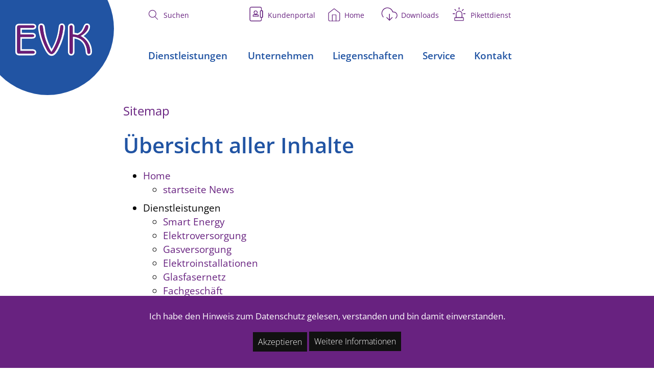

--- FILE ---
content_type: text/html; charset=utf-8
request_url: https://www.evk.ch/sitemap
body_size: 10426
content:

<!DOCTYPE html>
<html lang="de-de" dir="ltr"
	  class='com_osmap view-html itemid-173  noTitleImage j54 j40 mm-hover'>
<head>
<!-- Global site tag (gtag.js) - Google Analytics -->
<script async src="https://www.googletagmanager.com/gtag/js?id=UA-126154030-1"></script>
<script>
  window.dataLayer = window.dataLayer || [];
  function gtag(){dataLayer.push(arguments);}
  gtag('js', new Date());

  gtag('config', 'UA-126154030-1');
</script>

	<meta charset="utf-8">
	<meta name="description" content="Wir versorgen Sie mit Energie und beraten Sie in unserem Elektrofachgeschäft gerne persönlich. Bei Fragen zu Elektroplanung, Elektro- und Telekommunikationsinst">
	<meta name="generator" content="Joomla! - Open Source Content Management - Version 5.4.0">
	<title>Elektrizitätsversorgung Kaltbrunn AG - Übersicht aller Inhalte</title>
	<link href="/templates/t3_bs3_blank/favicon.ico" rel="icon" type="image/vnd.microsoft.icon">
	<link href="/templates/t3_bs3_blank/local/css/bootstrap.css" rel="stylesheet">
	<link href="/media/com_osmap/css/sitemap_html.min.css" rel="stylesheet">
	<link href="/media/plg_system_jcepro/site/css/content.min.css?86aa0286b6232c4a5b58f892ce080277" rel="stylesheet">
	<link href="/templates/t3_bs3_blank/dflip/css/dflip.css" rel="stylesheet">
	<link href="/templates/t3_bs3_blank/dflip/css/themify-icons.css" rel="stylesheet">
	<link href="/media/system/css/joomla-fontawesome.min.css" rel="stylesheet">
	<link href="/templates/t3_bs3_blank/local/css/template.css" rel="stylesheet">
	<link href="/templates/t3_bs3_blank/local/css/megamenu.css" rel="stylesheet">
	<link href="/templates/t3_bs3_blank/local/fonts/font-awesome/css/font-awesome.min.css" rel="stylesheet">
	<link href="/modules/mod_accordeonmenuck/themes/default/css.php?cssid=accordeonck163" rel="stylesheet">
	<style>#redim-cookiehint-bottom {position: fixed; z-index: 99999; left: 0px; right: 0px; bottom: 0px; top: auto !important;}</style>
	<style>
#accordeonck163 { padding:0;margin:0;padding-top: 5px;padding-right: 5px;padding-bottom: 10px;padding-left: 5px;-moz-border-radius: 0px 0px 0px 0px;-webkit-border-radius: 0px 0px 0px 0px;border-radius: 0px 0px 0px 0px;border-top: none;border-right: none;border-bottom: none;border-left: none; } 
#accordeonck163 li.accordeonck { list-style: none;/*overflow: hidden;*/ }
#accordeonck163 ul[class^="content"] { margin:0;padding:0; }
#accordeonck163 li.accordeonck > span { position: relative; display: block; }
#accordeonck163 li.parent > span span.toggler_icon { top: 0;position: absolute; cursor: pointer; display: block; height: 100%; z-index: 10;right:0; background: url(/images/icons/arrow-down-blue.svg) center center no-repeat !important;width: 30px;}
#accordeonck163 li.parent.open > span span.toggler_icon { right:0; background: url(/images/icons/arrow-up-blue.svg) center center no-repeat !important;}
#accordeonck163 li.accordeonck.level2 > span { }
#accordeonck163 li.level2 li.accordeonck > span { }
#accordeonck163 a.accordeonck { display: block;text-decoration: none; color: #2154A3;font-size: 19px;font-weight: bold;}
#accordeonck163 a.accordeonck:hover { text-decoration: none; color: #2154A3;}
#accordeonck163 li.parent > span a { display: block;/*outline: none;*/ }
#accordeonck163 li.parent.open > span a {  }
#accordeonck163 a.accordeonck > .badge { margin: 0 0 0 5px; }
#accordeonck163 li.level2.parent.open > span span.toggler_icon { background: url(/) center center no-repeat !important;}
#accordeonck163 li.level3.parent.open > span span.toggler_icon { background: url(/) center center no-repeat !important;}
#accordeonck163 li.level1 > span {  } 
#accordeonck163 li.level1 > span a { color: #2154A3;font-size: 19px;font-weight: bold; } 
#accordeonck163 li.level1 > span span.accordeonckdesc { font-size: 10px; } 
#accordeonck163 li.level1:hover > span {  } 
#accordeonck163 li.level1:hover > span a { color: #2154A3; } 
#accordeonck163 li.level1.active > span {  } 
#accordeonck163 li.level1.active > span a { color: #2154A3; } 
#accordeonck163 li.level2 > span {  } 
#accordeonck163 li.level2 > span a { padding-top: 5px;padding-bottom: 5px;padding-left: 15px; } 
#accordeonck163 li.level2 li.accordeonck > span {  } 
#accordeonck163 li.level2 li.accordeonck > span a { padding-top: 5px;padding-bottom: 5px;padding-left: 25px; } ul#accordeonck163 li.level1 {
	border-bottom: 1px solid #2154a3;
}

.mobilemenu {
	padding: 40px 40px 0;
}
.accordeonck .image-title {
	display: inline-block;max-width: none;
}
.accordeonck img {
	height: 55px;
	display: inline-block;
	margin: 0 auto;
}

#accordeonck163 li.level2 > span a {
padding: 0 !important;
font-weight: 400;
font-size: 17px;
}ul#accordeonck163 li.level1 {
	border-bottom: 1px solid #2154a3;
}

.mobilemenu {
	padding: 40px 40px 0;
}
.accordeonck .image-title {
	display: inline-block;max-width: none;
}
.accordeonck img {
	height: 55px;
	display: inline-block;
	margin: 0 auto;
}

#accordeonck163 li.level2 > span a {
padding: 0 !important;
font-weight: 400;
font-size: 17px;
}#accordeonck163 ul[class^="content"] {
	display: none;
}

#accordeonck163 .toggler_icon {
	top: 0;;
}</style>
	<script type="application/json" class="joomla-script-options new">{"joomla.jtext":{"RLTA_BUTTON_SCROLL_LEFT":"Scroll buttons to the left","RLTA_BUTTON_SCROLL_RIGHT":"Scroll buttons to the right"},"system.paths":{"root":"","rootFull":"https:\/\/www.evk.ch\/","base":"","baseFull":"https:\/\/www.evk.ch\/"},"csrf.token":"bdd1a4c0c04e7bcca023bb6cf3b0c586"}</script>
	<script src="/media/system/js/core.min.js?a3d8f8"></script>
	<script src="/media/vendor/jquery/js/jquery.min.js?3.7.1"></script>
	<script src="/media/legacy/js/jquery-noconflict.min.js?504da4"></script>
	<script src="/plugins/system/t3/base-bs3/bootstrap/js/bootstrap.js"></script>
	<script src="/plugins/system/t3/base-bs3/js/jquery.tap.min.js"></script>
	<script src="/plugins/system/t3/base-bs3/js/script.js"></script>
	<script src="/plugins/system/t3/base-bs3/js/menu.js"></script>
	<script src="/templates/t3_bs3_blank/local/js/script.js"></script>
	<script src="/templates/t3_bs3_blank/local/js/jquery.easing.1.3.js"></script>
	<script src="/templates/t3_bs3_blank/local/js/jquery.arbitrary-anchor.js"></script>
	<script src="/templates/t3_bs3_blank/local/js/jquery.matchHeight.js"></script>
	<script src="/templates/t3_bs3_blank/dflip/js/dflip.js"></script>
	<script src="/plugins/system/t3/base-bs3/js/nav-collapse.js"></script>
	<script src="/media/com_accordeonmenuck/assets/accordeonmenuck.js"></script>
	<script src="/media/com_accordeonmenuck/assets/jquery.easing.1.3.js"></script>
	<script>rltaSettings = {"switchToAccordions":true,"switchBreakPoint":576,"buttonScrollSpeed":5,"addHashToUrls":false,"rememberActive":false,"wrapButtons":false}</script>
	<script>(function() {  if (typeof gtag !== 'undefined') {       gtag('consent', 'denied', {         'ad_storage': 'denied',         'ad_user_data': 'denied',         'ad_personalization': 'denied',         'functionality_storage': 'denied',         'personalization_storage': 'denied',         'security_storage': 'denied',         'analytics_storage': 'denied'       });     } })();</script>
	<script>jQuery(document).ready(function(jQuery){new Accordeonmenuck('#accordeonck163', {fadetransition : false,eventtype : 'click',transition : 'linear',menuID : 'accordeonck163',defaultopenedid : '',activeeffect : '',showcounter : '',showactive : '1',closeothers : '1',duree : 500});}); </script>

	
<!-- META FOR IOS & HANDHELD -->
	<meta name="viewport" content="width=device-width, initial-scale=1.0, maximum-scale=3.0, user-scalable=yes"/>
	<style type="text/stylesheet">
		@-webkit-viewport   { width: device-width; }
		@-moz-viewport      { width: device-width; }
		@-ms-viewport       { width: device-width; }
		@-o-viewport        { width: device-width; }
		@viewport           { width: device-width; }
	</style>
	<script type="text/javascript">
		//<![CDATA[
		if (navigator.userAgent.match(/IEMobile\/10\.0/)) {
			var msViewportStyle = document.createElement("style");
			msViewportStyle.appendChild(
				document.createTextNode("@-ms-viewport{width:auto!important}")
			);
			document.getElementsByTagName("head")[0].appendChild(msViewportStyle);
		}
		//]]>
	</script>
<meta name="HandheldFriendly" content="true"/>
<meta name="apple-mobile-web-app-capable" content="YES"/>
<!-- //META FOR IOS & HANDHELD -->
<meta name="format-detection" content="telephone=no">





<!-- Le HTML5 shim and media query for IE8 support -->
<!--[if lt IE 9]>
<script src="//html5shim.googlecode.com/svn/trunk/html5.js"></script>
<script type="text/javascript" src="/plugins/system/t3/base-bs3/js/respond.min.js"></script>
<![endif]-->

<!-- You can add Google Analytics here or use T3 Injection feature -->
<!-- Google tag (gtag.js) NEU 2023 -->
<!--
<script async src="https://www.googletagmanager.com/gtag/js?id=G-0XS6GFVRS6"></script>
<script>
  window.dataLayer = window.dataLayer || [];
  function gtag(){dataLayer.push(arguments);}
  gtag('js', new Date());

  gtag('config', 'G-0XS6GFVRS6');
</script>
-->
<style>a#downloadhover svg path#Pfad_64,
a#downloadhover path#Pfad_65 {
    transition: all .3s;
}
a#downloadhover:hover svg path#Pfad_64,
a#downloadhover:hover path#Pfad_65 {
    transform: translateY(4px);
}

#piketticon line#Linie_6,
#piketticon line#Linie_7,
#piketticon line#Linie_8,
#piketticon line#Linie_9,
#piketticon line#Linie_10,
#piketticon line#Linie_11,
#piketticon line#Linie_12,
#piketticon line#Linie_13,
#piketticon line#Linie_14,
#piketticon line#Linie_15 {
    transition: all .3s;
}

#piketthover:hover line#Linie_6,
#piketthover:hover line#Linie_7 {
    transform: translateY(-2px);
}

#piketthover:hover line#Linie_8,
#piketthover:hover line#Linie_9 {
    transform: translateX(2px);
}

#piketthover:hover line#Linie_10,
#piketthover:hover line#Linie_11 {
    transform: translateX(-2px);
}

#piketthover:hover line#Linie_12,
#piketthover:hover line#Linie_13 {
    transform: translate(-2px, -2px);
}
#piketthover:hover line#Linie_14,
#piketthover:hover line#Linie_15 {
    transform: translate(2px, -2px);
}
a[href$=".json"] {
	display: inline-block;
	padding-left: 48px !important;
	line-height: inherit;
	background: transparent url('https://www.evk.ch/templates/t3_bs3_blank/local/images/evk_icons_Downloads.svg') 5px center no-repeat;
	background-size: 40px;
}

a.actionButton[href$=".json"]:hover {
	background: #2154A3 url('https://www.evk.ch/templates/t3_bs3_blank/local/images/evk_icons_Downloads.svg') 5px center no-repeat;
		background-size: 40px;
}
.topmenubarin a {
	margin-left: 18px !important;
}
@media (max-width: 767px) {
.topmenubarin a {
		width: 14%;
}
}
</style>
</head>

<body>
<div id="top"></div>
<div class="t3-wrapper"> <!-- Need this wrapper for off-canvas menu. Remove if you don't use of-canvas -->

  



  

<!-- MAIN NAVIGATION -->
    <!-- LOGO -->
	<div class="bluecircle"></div>
    <div class="col-xs-0 col-sm-0 logo">
      <div class="logo-image"> <a href="/" title="Elektrizitätsversorgung Kaltbrunn AG">
                <img class="logo-img" src="/images/evk_logo.svg#joomlaImage://local-images/evk_logo.svg?width=300&height=150" alt="Elektrizitätsversorgung Kaltbrunn AG" />
                        <span>Elektrizitätsversorgung Kaltbrunn AG</span> </a> <small class="site-slogan"></small> </div>
    </div>
        
    <!-- //LOGO -->


<nav id="t3-mainnav" class="wrap navbar navbar-default t3-mainnav">
	
	<div class="subtopMenuBar">
	        <div class="topsubmenu container">
      
<div id="mod-custom168" class="mod-custom custom">
    <div class="wf-columns wf-columns-stack-medium wf-columns-layout-auto topmenubarin" data-wf-columns="1">
<div class="wf-column">
<p class="topmenutext" style="text-align: right;"><a href="/suchen" id="homehover" class="visible-xs visiblesm suchenmobile"> <img src="/images/icons24/Suchen_1.svg" alt="search" width="50" height="50" />Suchen</a> <a href="https://kundenportal.encontrol.ch/kaltbrunn" target="_blank" rel="noopener noreferrer" id="portalhover" class="portalmobile"> <?xml version="1.0" encoding="UTF-8"?> <svg id="portalicon" class="portalicon" data-name="Ebene 1" xmlns="http://www.w3.org/2000/svg" viewBox="0 0 50 50"> <defs> <style> .cls-1 { stroke: #722282; } .cls-1, .cls-2 { fill: none; stroke-miterlimit: 10; stroke-width: 1.5px; } .cls-2 { stroke: #67247f; } </style> </defs> <circle class="cls-2" cx="23.8" cy="21.64" r="3.53"/> <path class="cls-2" d="M29.49,29.9v-1.94c0-.84-.69-1.52-1.52-1.52h-8.31c-.86,0-1.52.69-1.52,1.52v1.94h11.35Z"/> <rect class="cls-1" x="33.88" y="17.61" width="4.76" height="14.78" rx=".91" ry=".91"/> <path class="cls-1" d="M37.38,17.61h-1.13v-4.59c0-1.67-1.35-3.02-3.02-3.02H14.38c-1.67,0-3.02,1.35-3.02,3.02v23.96c0,1.67,1.35,3.02,3.02,3.02h18.85c1.67,0,3.02-1.35,3.02-3.02v-4.59h1.13c.69,0,1.25-.56,1.25-1.25v-12.28c0-.69-.56-1.25-1.25-1.25Z"/> </svg>Kundenportal</a> <a href="/"> <img src="/images/icons24/startpage.svg" alt="home" width="50" height="50" class="homeicon" />Home</a> &nbsp; <a href="/service/downloads-und-formulare" id="downloadhover"><?xml version="1.0" encoding="UTF-8"?><svg id="downloadicon" class="animatedicon" xmlns="http://www.w3.org/2000/svg" viewBox="0 0 50 50"><defs><style>.cls-1{fill:none;stroke:#67247f;stroke-linecap:round;stroke-linejoin:round;stroke-width:1.5px;}</style></defs><g id="Icon_download"><path id="Pfad_64" class="cls-1" d="M18.75,32.51l6,6,6-6"/><path id="Pfad_65" class="cls-1" d="M24.75,25.01v13.5"/><path id="Pfad_66" class="cls-1" d="M38.07,34.15c3.39-2.38,4.2-7.06,1.82-10.45-1.41-2-3.7-3.19-6.14-3.19h-1.89c-1.65-6.42-8.19-10.29-14.61-8.64-6.42,1.65-10.29,8.19-8.64,14.61.47,1.84,1.38,3.55,2.64,4.97"/></g></svg>Downloads</a> <a href="#" id="piketthover" data-toggle="modal" data-target="#pikett"><?xml version="1.0" encoding="UTF-8"?><svg id="piketticon" class="animatedicon" xmlns="http://www.w3.org/2000/svg" viewBox="0 0 50 50"><defs><style>.cls-1{stroke-linecap:round;}.cls-1,.cls-2,.cls-3{fill:none;stroke:#67247f;stroke-width:1.5px;}.cls-1,.cls-3{stroke-miterlimit:10;}</style></defs><rect id="Rechteck_11" class="cls-3" x="15.4" y="32.75" width="19.2" height="6.24" rx=".88" ry=".88"/><path id="Pfad_55" class="cls-3" d="M31.35,32.64h-12.71v-7.81c0-3.51,2.85-6.36,6.36-6.35,3.51,0,6.35,2.85,6.35,6.35v7.81Z"/><line id="Linie_6" class="cls-2" x1="25" y1="11.01" x2="25" y2="14.61"/><line id="Linie_7" class="cls-1" x1="25" y1="11.01" x2="25" y2="14.61"/><line id="Linie_8" class="cls-2" x1="38.15" y1="24.16" x2="34.55" y2="24.16"/><line id="Linie_9" class="cls-1" x1="38.15" y1="24.16" x2="34.55" y2="24.16"/><line id="Linie_10" class="cls-2" x1="15.45" y1="24.16" x2="11.85" y2="24.16"/><line id="Linie_11" class="cls-1" x1="15.45" y1="24.16" x2="11.85" y2="24.16"/><line id="Linie_12" class="cls-2" x1="15.7" y1="14.86" x2="18.24" y2="17.41"/><line id="Linie_13" class="cls-1" x1="15.7" y1="14.86" x2="18.24" y2="17.41"/><line id="Linie_14" class="cls-2" x1="34.3" y1="14.86" x2="31.75" y2="17.41"/><line id="Linie_15" class="cls-1" x1="34.3" y1="14.86" x2="31.75" y2="17.41"/></svg>Pikettdienst</a></p>
</div>
</div>
<!-- Modal -->
<div id="pikett" class="modal fade">
<div class="modal-dialog"><!-- Modal content-->
<div class="modal-content">
<div class="modal-header"><button type="button" class="close" data-dismiss="modal">×</button></div>
<div class="modal-body">
<p style="text-align: center;">Pikett</p>
<h2 style="text-align: center;"><a href="tel:+41552933393">055 293 33 93</a></h2>
<p>&nbsp;</p>
</div>
</div>
</div>
</div>
<div><style>
#homehover { 
 display: inline-block !important; 
} 
 .animatedicon, .portalicon { 
 max-width: 45px; 
 margin-top: -5px; 
 margin-bottom: -15px; 
 }
#suchenicon { 
 width: 50px; 
 height: 50px; 
 max-width: 50px; 
 margin-top: -10px; 
 margin-right: -5px; 
 }
#suchenicon {float:left;}
.subtopMenuBar img { 
 height: 40px;margin-top: -5px; 
 }
@media (max-width: 767px) {
.suchenmobile img { 
 width: 50px; 
 height: 50px; 
 max-width: none; 
 margin-top: -9px; 
 } 
 }
 
 </style></div></div>

    </div>
    	
	</div>
	
  <div class="container blue"> 
    
 

		<div class="navbar-header">

		

			
								<!--<button type="button" class="navbar-toggle" data-toggle="collapse" data-target=".t3-navbar-collapse">
					<i class="fa fa-bars"></i>
				</button>-->
				<div class="button_container" id="toggle"> 
					  <span class="top"></span> 
					  <span class="middle"></span> 
					  <span class="bottom"></span> 
					  <span class="menuneu">Menü</span> 
				</div>

			
			
		</div>

		
			<div class="t3-navbar-collapse navbar-collapse collapse"></div>

		
		<div class="t3-navbar navbar-collapse collapse">

			<div  class="t3-megamenu animate fading"  data-duration="200" data-responsive="true">
<ul itemscope itemtype="http://www.schema.org/SiteNavigationElement" class="nav navbar-nav level0">
<li itemprop='name' class="dropdown mega dienstleistungen" data-id="323" data-level="1" data-class="dienstleistungen">
<span class="fachgebiete mainicon dropdown-toggle separator"   data-target="#" data-toggle="dropdown"> Dienstleistungen<em class="caret"></em></span>

<div class="nav-child dropdown-menu mega-dropdown-menu"  ><div class="mega-dropdown-inner">
<div class="row">
<div class="col-xs-12 mega-col-nav" data-width="12"><div class="mega-inner">
<ul itemscope itemtype="http://www.schema.org/SiteNavigationElement" class="mega-nav level1">
<li itemprop='name'  data-id="379" data-level="2">
<a itemprop='url' class=""  href="/dienstleistungen/smart-energy"   data-target="#"><img class="" src="/images/icons24/smartenergy.svg" alt="Smart Energy" /><span class="image-title">Smart Energy</span>  </a>

</li>
<li itemprop='name' class="storm" data-id="113" data-level="2" data-class="storm">
<a itemprop='url' class=""  href="/dienstleistungen/elektroversorgung"   data-target="#"><img class="Strom" src="/images/icons24/Strom.svg" alt="Elektro­versorgung" /><span class="image-title">Elektro­versorgung</span>  </a>

</li>
<li itemprop='name' class="erd" data-id="114" data-level="2" data-class="erd">
<a itemprop='url' class=""  href="/dienstleistungen/gasversorgung"   data-target="#"><img class="" src="/images/icons24/Gas.svg" alt="Gasversorgung" /><span class="image-title">Gasversorgung</span>  </a>

</li>
<li itemprop='name' class="install" data-id="115" data-level="2" data-class="install">
<a itemprop='url' class=""  href="/dienstleistungen/elektroinstallationen"   data-target="#"><img class="" src="/images/icons24/evk_icons_Installationen.svg" alt="Elektro­installationen" /><span class="image-title">Elektro­installationen</span>  </a>

</li>
<li itemprop='name' class="glas" data-id="116" data-level="2" data-class="glas" data-hidesub="1">
<a itemprop='url' class=""  href="/dienstleistungen/glasfasernetz"   data-target="#"><img class="" src="/images/icons24/Glasfasernetz.svg" alt="Glasfasernetz" /><span class="image-title">Glasfasernetz</span>  </a>

</li>
<li itemprop='name' class="laden" data-id="117" data-level="2" data-class="laden">
<a itemprop='url' class=""  href="/dienstleistungen/fachgeschaeft"   data-target="#"><img class="" src="/images/icons24/Fachgeschaeft.svg" alt="Fachgeschäft" /><span class="image-title">Fachgeschäft</span>  </a>

</li>
</ul>
</div></div>
</div>
</div></div>
</li>
<li itemprop='name' class="dropdown mega unternehmen" data-id="112" data-level="1" data-class="unternehmen">
<span class="unternehmen mainicon dropdown-toggle separator"   data-target="#" data-toggle="dropdown"> Unternehmen<em class="caret"></em></span>

<div class="nav-child dropdown-menu mega-dropdown-menu"  ><div class="mega-dropdown-inner">
<div class="row">
<div class="col-xs-12 mega-col-nav" data-width="12"><div class="mega-inner">
<ul itemscope itemtype="http://www.schema.org/SiteNavigationElement" class="mega-nav level1">
<li itemprop='name'  data-id="120" data-level="2">
<a itemprop='url' class=""  href="/unternehmen/ueber-uns"   data-target="#"><img class="" src="/images/icons24/Ueber uns.svg" alt="Über uns" /><span class="image-title">Über uns</span>  </a>

</li>
<li itemprop='name'  data-id="121" data-level="2">
<a itemprop='url' class=""  href="/unternehmen/mitarbeiter"   data-target="#"><img class="" src="/images/icons24/Team.svg" alt="Mitarbeiter" /><span class="image-title">Mitarbeiter</span>  </a>

</li>
<li itemprop='name'  data-id="122" data-level="2">
<a itemprop='url' class=""  href="/unternehmen/aktionaersinfo"   data-target="#"><img class="" src="/images/icons24/Aktionaersinfo.svg" alt="Aktionärs­info" /><span class="image-title">Aktionärs­info</span>  </a>

</li>
<li itemprop='name'  data-id="207" data-level="2">
<a itemprop='url' class=""  href="/unternehmen/geschaeftsbericht"   data-target="#"><img class="" src="/images/icons24/Geschaeftsbericht.svg" alt="Geschäfts­bericht" /><span class="image-title">Geschäfts­bericht</span>  </a>

</li>
<li itemprop='name'  data-id="135" data-level="2">
<a itemprop='url' class=""  href="/unternehmen/offene-stellen"   data-target="#"><img class="" src="/images/icons24/Jobs_1.svg" alt="Offene ­Stellen" /><span class="image-title">Offene ­Stellen</span>  </a>

</li>
</ul>
</div></div>
</div>
</div></div>
</li>
<li itemprop='name' class="liegen" data-id="118" data-level="1" data-class="liegen">
<a itemprop='url' class="liegenschaften mainicon"  href="/liegenschaften"   data-target="#">Liegenschaften </a>

</li>
<li itemprop='name' class="dropdown mega service mega-align-left" data-id="131" data-level="1" data-class="service" data-alignsub="left">
<span class="service mainicon dropdown-toggle separator"   data-target="#" data-toggle="dropdown"> Service<em class="caret"></em></span>

<div class="nav-child dropdown-menu mega-dropdown-menu"  ><div class="mega-dropdown-inner">
<div class="row">
<div class="col-xs-12 mega-col-nav" data-width="12"><div class="mega-inner">
<ul itemscope itemtype="http://www.schema.org/SiteNavigationElement" class="mega-nav level1">
<li itemprop='name'  data-id="221" data-level="2">
<a itemprop='url' class=""  href="/service/kundenservice"   data-target="#"><img class="" src="/images/icons24/Service.svg" alt="Kunden­service" /><span class="image-title">Kunden­service</span>  </a>

</li>
<li itemprop='name'  data-id="220" data-level="2">
<a itemprop='url' class=""  href="/service/downloads-und-formulare"   data-target="#"><img class="" src="/images/icons24/Dokumente.svg" alt="Downloads und Formulare" /><span class="image-title">Downloads und Formulare</span>  </a>

</li>
<li itemprop='name'  data-id="335" data-level="2">
<a itemprop='url' class=""  href="/service/fragen-und-antworten"   data-target="#"><img class=" faqicon" src="/images/icons/evk_icon_faq.svg" alt="Fragen und Antworten" /><span class="image-title">Fragen und Antworten</span>  </a>

</li>
</ul>
</div></div>
</div>
</div></div>
</li>
<li itemprop='name'  data-id="167" data-level="1">
<a itemprop='url' class=" kontakt mainicon"  href="/kontakt"   data-target="#">Kontakt </a>

</li>
</ul>
</div>

		</div>
	  
	      <div class="overlay" id="overlay">
    		  <nav class="overlay-menu">
       			        			 <div class="mobilemenu">
         			 <div class="t3-module module " id="Mod163"><div class="module-inner"><div class="module-ct"><div class="accordeonck-wrap" data-id="accordeonck163">
<ul class="menu" id="accordeonck163">
<li id="item-323" class="accordeonck headingck item323 first parent parent level1 " data-level="1" ><span class="accordeonck_outer toggler toggler_1"><a class="fachgebiete mainicon accordeonck " href="javascript:void(0);" >Dienstleistungen<span class="accordeonckdesc"></span></a><span class="toggler_icon" tabIndex="0" role="button" aria-label="ACCORDEONMENUCK_TOGGLER_LABEL"></span></span><ul class="content_1 accordeonck" style="display:none;"><li id="item-379" class="accordeonck item379 first level2 " data-level="2" ><span class="accordeonck_outer "><a class="accordeonck " href="/dienstleistungen/smart-energy" ><img src="/images/icons24/smartenergy.svg" alt="Smart Energy" /><span class="image-title">Smart Energy<span class="accordeonckdesc"></span></span> </a></span></li><li id="item-113" class="accordeonck item113 level2 " data-level="2" ><span class="accordeonck_outer "><a class="accordeonck " href="/dienstleistungen/elektroversorgung" ><img src="/images/icons24/Strom.svg" alt="Elektro­versorgung" /><span class="image-title">Elektro­versorgung<span class="accordeonckdesc"></span></span> </a></span></li><li id="item-114" class="accordeonck item114 level2 " data-level="2" ><span class="accordeonck_outer "><a class="accordeonck " href="/dienstleistungen/gasversorgung" ><img src="/images/icons24/Gas.svg" alt="Gasversorgung" /><span class="image-title">Gasversorgung<span class="accordeonckdesc"></span></span> </a></span></li><li id="item-115" class="accordeonck item115 level2 " data-level="2" ><span class="accordeonck_outer "><a class="accordeonck " href="/dienstleistungen/elektroinstallationen" ><img src="/images/icons24/evk_icons_Installationen.svg" alt="Elektro­installationen" /><span class="image-title">Elektro­installationen<span class="accordeonckdesc"></span></span> </a></span></li><li id="item-116" class="accordeonck item116 level2 " data-level="2" ><span class="accordeonck_outer "><a class="accordeonck " href="/dienstleistungen/glasfasernetz" ><img src="/images/icons24/Glasfasernetz.svg" alt="Glasfasernetz" /><span class="image-title">Glasfasernetz<span class="accordeonckdesc"></span></span> </a></span></li><li id="item-117" class="accordeonck item117 first last level2 " data-level="2" ><span class="accordeonck_outer "><a class="accordeonck " href="/dienstleistungen/fachgeschaeft" ><img src="/images/icons24/Fachgeschaeft.svg" alt="Fachgeschäft" /><span class="image-title">Fachgeschäft<span class="accordeonckdesc"></span></span> </a></span></li></ul></li><li id="item-112" class="accordeonck headingck item112 parent parent level1 " data-level="1" ><span class="accordeonck_outer toggler toggler_1"><a class="unternehmen mainicon accordeonck " href="javascript:void(0);" >Unternehmen<span class="accordeonckdesc"></span></a><span class="toggler_icon" tabIndex="0" role="button" aria-label="ACCORDEONMENUCK_TOGGLER_LABEL"></span></span><ul class="content_1 accordeonck" style="display:none;"><li id="item-120" class="accordeonck item120 first level2 " data-level="2" ><span class="accordeonck_outer "><a class="accordeonck " href="/unternehmen/ueber-uns" ><img src="/images/icons24/Ueber uns.svg" alt="Über uns" /><span class="image-title">Über uns<span class="accordeonckdesc"></span></span> </a></span></li><li id="item-121" class="accordeonck item121 level2 " data-level="2" ><span class="accordeonck_outer "><a class="accordeonck " href="/unternehmen/mitarbeiter" ><img src="/images/icons24/Team.svg" alt="Mitarbeiter" /><span class="image-title">Mitarbeiter<span class="accordeonckdesc"></span></span> </a></span></li><li id="item-122" class="accordeonck item122 level2 " data-level="2" ><span class="accordeonck_outer "><a class="accordeonck " href="/unternehmen/aktionaersinfo" ><img src="/images/icons24/Aktionaersinfo.svg" alt="Aktionärs­info" /><span class="image-title">Aktionärs­info<span class="accordeonckdesc"></span></span> </a></span></li><li id="item-207" class="accordeonck item207 level2 " data-level="2" ><span class="accordeonck_outer "><a class="accordeonck " href="/unternehmen/geschaeftsbericht" ><img src="/images/icons24/Geschaeftsbericht.svg" alt="Geschäfts­bericht" /><span class="image-title">Geschäfts­bericht<span class="accordeonckdesc"></span></span> </a></span></li><li id="item-135" class="accordeonck item135 last level2 " data-level="2" ><span class="accordeonck_outer "><a class="accordeonck " href="/unternehmen/offene-stellen" ><img src="/images/icons24/Jobs_1.svg" alt="Offene ­Stellen" /><span class="image-title">Offene ­Stellen<span class="accordeonckdesc"></span></span> </a></span></li></ul></li><li id="item-118" class="accordeonck item118 level1 " data-level="1" ><span class="accordeonck_outer "><a class="liegenschaften mainicon accordeonck " href="/liegenschaften" >Liegenschaften<span class="accordeonckdesc"></span></a></span></li><li id="item-131" class="accordeonck headingck item131 parent parent level1 " data-level="1" ><span class="accordeonck_outer toggler toggler_1"><a class="service mainicon accordeonck " href="javascript:void(0);" >Service<span class="accordeonckdesc"></span></a><span class="toggler_icon" tabIndex="0" role="button" aria-label="ACCORDEONMENUCK_TOGGLER_LABEL"></span></span><ul class="content_1 accordeonck" style="display:none;"><li id="item-221" class="accordeonck item221 first level2 " data-level="2" ><span class="accordeonck_outer "><a class="accordeonck " href="/service/kundenservice" ><img src="/images/icons24/Service.svg" alt="Kunden­service" /><span class="image-title">Kunden­service<span class="accordeonckdesc"></span></span> </a></span></li><li id="item-220" class="accordeonck item220 level2 " data-level="2" ><span class="accordeonck_outer "><a class="accordeonck " href="/service/downloads-und-formulare" ><img src="/images/icons24/Dokumente.svg" alt="Downloads und Formulare" /><span class="image-title">Downloads und Formulare<span class="accordeonckdesc"></span></span> </a></span></li><li id="item-335" class="accordeonck item335 last level2 " data-level="2" ><span class="accordeonck_outer "><a class="accordeonck " href="/service/fragen-und-antworten" ><img src="/images/icons/evk_icon_faq.svg" alt="Fragen und Antworten" /><span class="image-title">Fragen und Antworten<span class="accordeonckdesc"></span></span> </a></span></li></ul></li><li id="item-167" class="accordeonck item167 last level1 " data-level="1" ><span class="accordeonck_outer "><a class=" kontakt mainicon accordeonck " href="/kontakt" >Kontakt<span class="accordeonckdesc"></span></a></span></li></ul></div>
</div></div></div>
       			 </div>
       		 				  
				  	<div class="subtopMenuBarMobile">
										<div class="topsubmenu container">
					  
<div id="mod-custom168" class="mod-custom custom">
    <div class="wf-columns wf-columns-stack-medium wf-columns-layout-auto topmenubarin" data-wf-columns="1">
<div class="wf-column">
<p class="topmenutext" style="text-align: right;"><a href="/suchen" id="homehover" class="visible-xs visiblesm suchenmobile"> <img src="/images/icons24/Suchen_1.svg" alt="search" width="50" height="50" />Suchen</a> <a href="https://kundenportal.encontrol.ch/kaltbrunn" target="_blank" rel="noopener noreferrer" id="portalhover" class="portalmobile"> <?xml version="1.0" encoding="UTF-8"?> <svg id="portalicon" class="portalicon" data-name="Ebene 1" xmlns="http://www.w3.org/2000/svg" viewBox="0 0 50 50"> <defs> <style> .cls-1 { stroke: #722282; } .cls-1, .cls-2 { fill: none; stroke-miterlimit: 10; stroke-width: 1.5px; } .cls-2 { stroke: #67247f; } </style> </defs> <circle class="cls-2" cx="23.8" cy="21.64" r="3.53"/> <path class="cls-2" d="M29.49,29.9v-1.94c0-.84-.69-1.52-1.52-1.52h-8.31c-.86,0-1.52.69-1.52,1.52v1.94h11.35Z"/> <rect class="cls-1" x="33.88" y="17.61" width="4.76" height="14.78" rx=".91" ry=".91"/> <path class="cls-1" d="M37.38,17.61h-1.13v-4.59c0-1.67-1.35-3.02-3.02-3.02H14.38c-1.67,0-3.02,1.35-3.02,3.02v23.96c0,1.67,1.35,3.02,3.02,3.02h18.85c1.67,0,3.02-1.35,3.02-3.02v-4.59h1.13c.69,0,1.25-.56,1.25-1.25v-12.28c0-.69-.56-1.25-1.25-1.25Z"/> </svg>Kundenportal</a> <a href="/"> <img src="/images/icons24/startpage.svg" alt="home" width="50" height="50" class="homeicon" />Home</a> &nbsp; <a href="/service/downloads-und-formulare" id="downloadhover"><?xml version="1.0" encoding="UTF-8"?><svg id="downloadicon" class="animatedicon" xmlns="http://www.w3.org/2000/svg" viewBox="0 0 50 50"><defs><style>.cls-1{fill:none;stroke:#67247f;stroke-linecap:round;stroke-linejoin:round;stroke-width:1.5px;}</style></defs><g id="Icon_download"><path id="Pfad_64" class="cls-1" d="M18.75,32.51l6,6,6-6"/><path id="Pfad_65" class="cls-1" d="M24.75,25.01v13.5"/><path id="Pfad_66" class="cls-1" d="M38.07,34.15c3.39-2.38,4.2-7.06,1.82-10.45-1.41-2-3.7-3.19-6.14-3.19h-1.89c-1.65-6.42-8.19-10.29-14.61-8.64-6.42,1.65-10.29,8.19-8.64,14.61.47,1.84,1.38,3.55,2.64,4.97"/></g></svg>Downloads</a> <a href="#" id="piketthover" data-toggle="modal" data-target="#pikett"><?xml version="1.0" encoding="UTF-8"?><svg id="piketticon" class="animatedicon" xmlns="http://www.w3.org/2000/svg" viewBox="0 0 50 50"><defs><style>.cls-1{stroke-linecap:round;}.cls-1,.cls-2,.cls-3{fill:none;stroke:#67247f;stroke-width:1.5px;}.cls-1,.cls-3{stroke-miterlimit:10;}</style></defs><rect id="Rechteck_11" class="cls-3" x="15.4" y="32.75" width="19.2" height="6.24" rx=".88" ry=".88"/><path id="Pfad_55" class="cls-3" d="M31.35,32.64h-12.71v-7.81c0-3.51,2.85-6.36,6.36-6.35,3.51,0,6.35,2.85,6.35,6.35v7.81Z"/><line id="Linie_6" class="cls-2" x1="25" y1="11.01" x2="25" y2="14.61"/><line id="Linie_7" class="cls-1" x1="25" y1="11.01" x2="25" y2="14.61"/><line id="Linie_8" class="cls-2" x1="38.15" y1="24.16" x2="34.55" y2="24.16"/><line id="Linie_9" class="cls-1" x1="38.15" y1="24.16" x2="34.55" y2="24.16"/><line id="Linie_10" class="cls-2" x1="15.45" y1="24.16" x2="11.85" y2="24.16"/><line id="Linie_11" class="cls-1" x1="15.45" y1="24.16" x2="11.85" y2="24.16"/><line id="Linie_12" class="cls-2" x1="15.7" y1="14.86" x2="18.24" y2="17.41"/><line id="Linie_13" class="cls-1" x1="15.7" y1="14.86" x2="18.24" y2="17.41"/><line id="Linie_14" class="cls-2" x1="34.3" y1="14.86" x2="31.75" y2="17.41"/><line id="Linie_15" class="cls-1" x1="34.3" y1="14.86" x2="31.75" y2="17.41"/></svg>Pikettdienst</a></p>
</div>
</div>
<!-- Modal -->
<div id="pikett" class="modal fade">
<div class="modal-dialog"><!-- Modal content-->
<div class="modal-content">
<div class="modal-header"><button type="button" class="close" data-dismiss="modal">×</button></div>
<div class="modal-body">
<p style="text-align: center;">Pikett</p>
<h2 style="text-align: center;"><a href="tel:+41552933393">055 293 33 93</a></h2>
<p>&nbsp;</p>
</div>
</div>
</div>
</div>
<div><style>
#homehover { 
 display: inline-block !important; 
} 
 .animatedicon, .portalicon { 
 max-width: 45px; 
 margin-top: -5px; 
 margin-bottom: -15px; 
 }
#suchenicon { 
 width: 50px; 
 height: 50px; 
 max-width: 50px; 
 margin-top: -10px; 
 margin-right: -5px; 
 }
#suchenicon {float:left;}
.subtopMenuBar img { 
 height: 40px;margin-top: -5px; 
 }
@media (max-width: 767px) {
.suchenmobile img { 
 width: 50px; 
 height: 50px; 
 max-width: none; 
 margin-top: -9px; 
 } 
 }
 
 </style></div></div>

					</div>
										</div>
				  
   		 </div>
	</div>
</nav>

<!-- //MAIN NAVIGATION -->
<script>
jQuery('#toggle').click(function() {
   jQuery(this).toggleClass('active');
   jQuery('#overlay').toggleClass('open');
  });
</script> 


<div class="allpage">

		<div class="topimage">
					
									</div>
		<div class="ScrollText">
							
		</div>

</div>
	
  


  

<div class="backgradiant"></div>

             
<div id="t3-mainbody" class="container t3-mainbody">
	<div class="row">

		<!-- MAIN CONTENT -->
		<div id="t3-content" class="t3-content col-xs-12">
						<div id="system-message-container">
	</div>

			            
                            
            
			<div id="osmap" class="osmap-sitemap  noTitleImage">
    <!-- Heading -->
            <div class="page-header">
            <h1>Übersicht aller Inhalte</h1>
        </div>
    
    <!-- Description -->
    
    <!-- Items -->
    
<div class="osmap-items">
        <ul class="level_0" id="osmap-ul-uid-mainmenu"><li class=" osmap-has-children" id="osmap-li-uid-joomla-category-26"><a href="https://www.evk.ch/" target="_self" class="osmap-link">Home</a><ul class="level_1" id="osmap-ul-uid-joomla-category-26"><li class=" even" id="osmap-li-uid-joomla-category-49"><a href="https://www.evk.ch/49-startseite-header-button-2" target="_self" class="osmap-link">startseite News</a></li></ul></li><li class=" osmap-has-children" id="osmap-li-uid-heading-bb18795f45e80abe8cc3f40979c3cfe8"><span class="osmap-item-heading">Dienstleistungen</span><ul class="level_1" id="osmap-ul-uid-heading-bb18795f45e80abe8cc3f40979c3cfe8"><li class=" even" id="osmap-li-uid-joomla-category-47"><a href="https://www.evk.ch/dienstleistungen/smart-energy" target="_self" class="osmap-link">Smart Energy</a></li><li class="" id="osmap-li-uid-joomla-category-8"><a href="https://www.evk.ch/dienstleistungen/elektroversorgung" target="_self" class="osmap-link">Elektro­versorgung</a></li><li class=" even" id="osmap-li-uid-joomla-category-9"><a href="https://www.evk.ch/dienstleistungen/gasversorgung" target="_self" class="osmap-link">Gasversorgung</a></li><li class="" id="osmap-li-uid-joomla-category-10"><a href="https://www.evk.ch/dienstleistungen/elektroinstallationen" target="_self" class="osmap-link">Elektro­installationen</a></li><li class=" even osmap-has-children" id="osmap-li-uid-joomla-category-34"><a href="https://www.evk.ch/dienstleistungen/glasfasernetz" target="_self" class="osmap-link">Glasfasernetz</a><ul class="level_2" id="osmap-ul-uid-joomla-category-34"><li class="" id="osmap-li-uid-joomla-category-32"><a href="https://www.evk.ch/dienstleistungen/glasfasernetz/saknet" target="_self" class="osmap-link">SAKnet</a></li></ul></li><li class=" even" id="osmap-li-uid-joomla-category-20"><a href="https://www.evk.ch/dienstleistungen/fachgeschaeft" target="_self" class="osmap-link">Fachgeschäft</a></li></ul></li><li class=" osmap-has-children" id="osmap-li-uid-heading-bca00ec677fc037e1f23095bdb35dd43"><span class="osmap-item-heading">Unternehmen</span><ul class="level_1" id="osmap-ul-uid-heading-bca00ec677fc037e1f23095bdb35dd43"><li class=" even" id="osmap-li-uid-joomla-category-17"><a href="https://www.evk.ch/unternehmen/ueber-uns" target="_self" class="osmap-link">Über uns</a></li><li class="" id="osmap-li-uid-joomla-category-12"><a href="https://www.evk.ch/unternehmen/mitarbeiter" target="_self" class="osmap-link">Mitarbeiter</a></li><li class=" even" id="osmap-li-uid-joomla-category-18"><a href="https://www.evk.ch/unternehmen/aktionaersinfo" target="_self" class="osmap-link">Aktionärs­info</a></li><li class="" id="osmap-li-uid-joomla-category-38"><a href="https://www.evk.ch/unternehmen/geschaeftsbericht" target="_self" class="osmap-link">Geschäfts­bericht</a></li><li class=" even" id="osmap-li-uid-joomla-category-25"><a href="https://www.evk.ch/unternehmen/offene-stellen" target="_self" class="osmap-link">Offene ­Stellen</a></li></ul></li><li class="" id="osmap-li-uid-joomla-category-21"><a href="https://www.evk.ch/liegenschaften" target="_self" class="osmap-link">Liegenschaften</a></li><li class=" even osmap-has-children" id="osmap-li-uid-heading-13fb44fd029a308a916fabc053ae40ee"><span class="osmap-item-heading">Service</span><ul class="level_1" id="osmap-ul-uid-heading-13fb44fd029a308a916fabc053ae40ee"><li class="" id="osmap-li-uid-joomla-category-23"><a href="https://www.evk.ch/service/kundenservice" target="_self" class="osmap-link">Kunden­service</a></li><li class=" even" id="osmap-li-uid-joomla-category-36"><a href="https://www.evk.ch/service/downloads-und-formulare" target="_self" class="osmap-link">Downloads und Formulare</a></li><li class="" id="osmap-li-uid-joomla-article-145"><a href="https://www.evk.ch/service/fragen-und-antworten" target="_self" class="osmap-link">Fragen und Antworten</a></li></ul></li><li class=" even" id="osmap-li-uid-joomla-category-35"><a href="https://www.evk.ch/kontakt" target="_self" class="osmap-link">Kontakt</a></li></ul><ul class="level_0" id="osmap-ul-uid-hidden-menu"><li class="" id="osmap-li-uid-joomla-category-31"><a href="https://www.evk.ch/aktuelles" target="_self" class="osmap-link">Aktuelles</a></li><li class=" even" id="osmap-li-uid-joomla-article-13"><a href="https://www.evk.ch/impressum" target="_self" class="osmap-link">Impressum</a></li><li class="" id="osmap-li-uid-joomla-article-83"><a href="https://www.evk.ch/datenschutz" target="_self" class="osmap-link">Datenschutz</a></li><li class=" even" id="osmap-li-uid-menuitem-162"><a href="https://www.evk.ch/suchen" target="_self" class="osmap-link">Suchen</a></li><li class="" id="osmap-li-uid-joomla-category-16"><a href="https://www.evk.ch/nek" target="_self" class="osmap-link">NEK</a></li></ul></div>

</div>
            
            
            	            
		</div>
		<!-- //MAIN CONTENT -->

	</div>
</div> 

            
            


  


  


</div>

  
<!-- FOOTER -->
<footer id="t3-footer" class="wrap t3-footer">

			<!-- FOOT NAVIGATION -->
		<div class="container">
				<!-- SPOTLIGHT -->
	<div class="t3-spotlight t3-footnav  row">
					<div class=" col-lg-4 col-md-4 col-sm-4 col-xs-12">
								<div class="t3-module module " id="Mod87"><div class="module-inner"><div class="module-ct">
<div id="mod-custom87" class="mod-custom custom">
    <p><strong>Kontakt<br /></strong></p>
<p>Elektrizitätsversorgung<br />Kaltbrunn AG<br />Uznacherstrasse 4<br />8722 Kaltbrunn</p>
<p>Telefon 055 293 33 93<br /><a href="mailto:evk@evk.ch">evk@evk.ch</a></p></div>
</div></div></div>
							</div>
					<div class=" col-lg-4 col-md-4 col-sm-4 col-xs-12">
								<div class="t3-module module " id="Mod88"><div class="module-inner"><div class="module-ct">
<div id="mod-custom88" class="mod-custom custom">
    <p data-start="319" data-end="343"><strong data-start="319" data-end="343">Laden-Öffnungszeiten</strong></p>
<p data-start="345" data-end="405">Dienstag bis Freitag<br data-start="365" data-end="368" /> 09:00 – 12:00 Uhr<br data-start="385" data-end="388" /> 14:00 – 18:00 Uhr</p>
<p data-start="407" data-end="439">Samstag bis Montag<br data-start="425" data-end="428" /> geschlossen</p>
<p>&nbsp;</p></div>
</div></div></div>
							</div>
					<div class=" col-lg-4 col-md-4 col-sm-4 col-xs-12">
								<div class="t3-module module " id="Mod89"><div class="module-inner"><div class="module-ct">
<div id="mod-custom89" class="mod-custom custom">
    <p><strong>Links</strong></p>
<p><a href="/aktuelles">Aktuelles</a><br /><a href="/unternehmen/offene-stellen">Offene Stellen</a><br /><a href="/impressum">Impressum<br /></a><a href="/datenschutz">Datenschutz</a><br /><a href="/sitemap?view=html&amp;id=1">Sitemap<br /></a><a href="/nek" target="_blank">NEK</a></p></div>
</div></div></div><div class="t3-module module arrowtopPage " id="Mod113"><div class="module-inner"><div class="module-ct">
<div id="mod-custom113" class="mod-custom custom">
    <p><a href="https://www.facebook.com/evk.kaltbrunn" target="_blank" rel="noopener"><img src="/images/icons24/evk_icons_Facebook.svg" alt="evk icons Facebook" width="50" height="auto" /></a> <a href="https://www.instagram.com/evk_kaltbrunn" target="_blank" rel="noopener"><img src="/images/icons24/evk_icons_Instagram.svg" alt="evk icons Instagram" width="50" height="auto" /></a></p>
<p class="arrowup"><img src="/images/icons24/arrow-left.svg" alt="arrow up" width="16" height="17" /></p></div>
</div></div></div><div class="t3-module module " id="Mod136"><div class="module-inner"><div class="module-ct">
<div id="mod-custom136" class="mod-custom custom">
    <div><style>
.topmenubarin a { 
 margin-left: 12px !important; 
}
.topmenubarin a.suchenmobile { 
 float: left; 
 margin: 4px 0 0 0px !important; 
 margin-top: 4px; 
}
@media  (min-width: 1200px) and(max-width: 1349px) {
.topmenubarin a { 
font-size: 16px; 
}
}
@media  (min-width: 1100px) and (max-width: 1199px) { 
 .topmenubarin a { 
font-size: 16px; 
 } 
}
@media  (min-width: 768px) and (max-width: 1099px) { 
 .overlay { 
max-width:720px; 
 padding-top: 30px; 
 }
.topmenubarin a { 
 font-size: 15px; 
}

.homeicon { 
 margin-top: -10px; 
}
#homehover { 
margin-top: -3px !important; 
}
}
 
  

.purplebox .newsintrotext p { 
 font-size: inherit; 
 font-weight: inherit; 
}
.purplebox .newsintrotext h4 {
color: #fff; 
 font-size: 32px; 
 font-weight: 700; 
 line-height: 1.2;
}
 
.mod-randomimage.random-image { 
 height: calc(100vh - 39px) !important; 
 background-position: bottom; 
}
.eapps-instagram-feed-posts-grid-load-more.es-load-more-button.eapps-instagram-feed-posts-grid-load-more-visible { 
 display: none; 
}
.actionButton.noiconbutton { 
 background: none; 
 padding-left: 15px !important; 
}
.t3-footer { 
line-height: 1.2; 
}
.igui-overlay-primary { 
 background: rgba(104, 34, 128,.5)!important; 
}
.ig-slideshow-button svg { 
 background: none !important; 
}
 
.teamInfo p { 
 font-size: 19px; 
}
 
 .teamInfo a[href^="mailto:"] { 
 padding-left: 0px; 
 font-size: 0px; 
}
 

 
.teamInfo a[href^="mailto:"]::before { 
 content: "\f0e0"; 
 font-family: fontawesome; 
 font-size: 18px; 
 color: #fff; 
} 

 
.teamInfo a[href^="mailto:"]:hover { 
 text-decoration: none; 
} 


 
a[href$=".pdf"] { 
line-height: inherit; 
}
 
@media (max-width: 1280px) {
body {
font-size: 19px;
}

.t3-footer {
font-size: 17px;
}

}
 
@media (max-width: 767px) {

.purplebox .newsintrotext h4 { 
 font-size: 19px;
}

.instagramblock h2 { 
 font-size: 32px; 
}
 
.homeboxfill .purplebox { 
margin: 0px -40px; 
 width: 100vw; 
 padding-right: 40px !important; 
} 
 

.blue, .navbar-header.col-xs-7.col-sm-7.col-md-5.col-lg-4 { 
max-height: 80px; 
}

.t3-footer {
font-size: 16px;
}

.logo { 
 text-align: left; 
 margin-top: 0; 
 margin-left: -20px;
position: absolute; 
 z-index: 22999; 
} 
.sideicons { 
 margin-left: 0;margin-top: 20px;padding: 5px 0 5px 0; 
}
.button_container { 
right: 20px;
top: 10px; 
}
.sideicons p { 
width: 49px; 
 float: left; 
 font-size: 0; 
padding:0; 
}
.homeicon { 
 max-height: 37px; 
}
.teamInfo p { 
 font-size: 16px; 
} 
}
 
@media (max-width:444px) {
.button_container { 
top: 10px; 
}
} 
</style></div></div>
</div></div></div>
							</div>
			</div>
<!-- SPOTLIGHT -->
		</div>
		<!-- //FOOT NAVIGATION -->
	
	<section class="t3-copyright">
		<div class="container">
			<div class="row">
				<div class="col-md-12 copyright ">
					

				</div>
							</div>
		</div>
	</section>

</footer>
<!-- //FOOTER -->



</div>


<div id="redim-cookiehint-bottom">   <div id="redim-cookiehint">     <div class="cookiecontent">   Ich habe den Hinweis zum Datenschutz gelesen, verstanden und bin damit einverstanden.    </div>     <div class="cookiebuttons">        <a id="cookiehintsubmit" onclick="return cookiehintsubmit(this);" href="https://www.evk.ch/sitemap?rCH=2"         class="btn">Akzeptieren</a>          <div class="text-center" id="cookiehintinfo">                <a target="_self" href="/datenschutz">Weitere Informationen</a>                      </div>      </div>     <div class="clr"></div>   </div> </div>     <script type="text/javascript">        document.addEventListener("DOMContentLoaded", function(event) {         if (!navigator.cookieEnabled){           document.getElementById('redim-cookiehint-bottom').remove();         }       });        function cookiehintfadeOut(el) {         el.style.opacity = 1;         (function fade() {           if ((el.style.opacity -= .1) < 0) {             el.style.display = "none";           } else {             requestAnimationFrame(fade);           }         })();       }         function cookiehintsubmit(obj) {         document.cookie = 'reDimCookieHint=1; expires=0;29; path=/';         cookiehintfadeOut(document.getElementById('redim-cookiehint-bottom'));         return true;       }        function cookiehintsubmitno(obj) {         document.cookie = 'reDimCookieHint=-1; expires=0; path=/';         cookiehintfadeOut(document.getElementById('redim-cookiehint-bottom'));         return true;       }     </script>  
</body>

</html>

--- FILE ---
content_type: text/css
request_url: https://www.evk.ch/templates/t3_bs3_blank/local/css/template.css
body_size: 15953
content:
/* open-sans-300 - latin */
@font-face {
  font-display: swap; /* Check https://developer.mozilla.org/en-US/docs/Web/CSS/@font-face/font-display for other options. */
  font-family: 'Open Sans';
  font-style: normal;
  font-weight: 300;
  src: url('../fonts/open-sans-v40-latin-300.woff2') format('woff2'); /* Chrome 36+, Opera 23+, Firefox 39+, Safari 12+, iOS 10+ */
}

/* open-sans-regular - latin */
@font-face {
  font-display: swap; /* Check https://developer.mozilla.org/en-US/docs/Web/CSS/@font-face/font-display for other options. */
  font-family: 'Open Sans';
  font-style: normal;
  font-weight: 400;
  src: url('../fonts/open-sans-v40-latin-regular.woff2') format('woff2'); /* Chrome 36+, Opera 23+, Firefox 39+, Safari 12+, iOS 10+ */
}

/* open-sans-500 - latin */
@font-face {
  font-display: swap; /* Check https://developer.mozilla.org/en-US/docs/Web/CSS/@font-face/font-display for other options. */
  font-family: 'Open Sans';
  font-style: normal;
  font-weight: 500;
  src: url('../fonts/open-sans-v40-latin-500.woff2') format('woff2'); /* Chrome 36+, Opera 23+, Firefox 39+, Safari 12+, iOS 10+ */
}

/* open-sans-600 - latin */
@font-face {
  font-display: swap; /* Check https://developer.mozilla.org/en-US/docs/Web/CSS/@font-face/font-display for other options. */
  font-family: 'Open Sans';
  font-style: normal;
  font-weight: 600;
  src: url('../fonts/open-sans-v40-latin-600.woff2') format('woff2'); /* Chrome 36+, Opera 23+, Firefox 39+, Safari 12+, iOS 10+ */
}

/* open-sans-700 - latin */
@font-face {
  font-display: swap; /* Check https://developer.mozilla.org/en-US/docs/Web/CSS/@font-face/font-display for other options. */
  font-family: 'Open Sans';
  font-style: normal;
  font-weight: 700;
  src: url('../fonts/open-sans-v40-latin-700.woff2') format('woff2'); /* Chrome 36+, Opera 23+, Firefox 39+, Safari 12+, iOS 10+ */
}




.noIntorImage .pull-left.item-image {
  display: none;
}
* {
  -webkit-font-smoothing: antialiased;
  -moz-osx-font-smoothing: grayscale;
}

#pikett a {
	color: #fff;
}

.wf-columns {
	max-width: 1280px;
	margin: 0 auto;
}

.wf-columns.topblock,
.wf-columns.topBar,
.wf-columns.hometop {
	max-width: 1090px;
}

.osmap-sitemap,
.wf-columns.topblock .wf-column,
.wf-columns.hometop .wf-column {
	max-width: 829px;
	margin: 0 auto;
}

.wf-columns-gap-large {
	gap: 3rem;
}

@media (min-width: 2229px) {
	.wf-columns-layout-1-2>.wf-column:last-child,
	.wf-columns-layout-2-1>.wf-column:first-child {
	  width:calc(100% * 2 / 3.001);
	}
}

.newsflash-horiz.imageBox {
	position: relative;
}

.imageBox .introImage {
	background-size: 100%;
	padding: 40px;
	transition: all .3s;
	background-repeat: no-repeat;
	background-position: center;
}


.homekontaktblock {
	position: relative;
	overflow: hidden;
	min-height: 420px;
}

.homekontaktblock.wf-columns .wf-column {
	padding: 40px;
}

.homekontaktblock img {
	position: absolute;
	top: 0;
	left: 0;
	z-index: -1;
}

.homeboxfill .purplebox {
	background: #682280;
	overflow: hidden;
	margin: -20px -40px;
	padding: 0 30px;
}

.t3-content .homeboxfill .wf-column:nth-child(1)::after,
.homekontaktblock img::after,
.newsflash-horiz.imageBox .bluegradiant {
	background: transparent linear-gradient(180deg, #00000000 0%, #2154A3 100%) 0% 0% no-repeat padding-box;
	mix-blend-mode: multiply;
	opacity: 0.79;
	width: 100%;
	height: 100%;
	position: absolute;
	top: 0;
	left: 0;
	transition: all .3s;
}

.t3-content .homeboxfill .wf-column:nth-child(1)::after,
.homekontaktblock img::after,
.newsflash-horiz.imageBox .bluegradiant {
	background: transparent linear-gradient(180deg, #00000000 20%, #2154A3 100%) 0% 0% no-repeat padding-box;
	mix-blend-mode: multiply;
	opacity: 0.79;
	width: 100%;
	height: 100%;
	position: absolute;
	top: 0;
	left: 0;
	transition: all .3s;
}
.t3-content .homeboxfill .wf-column:nth-child(1)::after {
	content: '';
	z-index: -1;
}

.newsflash-horiz.imageBox:hover .introImage, .newsflash-horiz.imageBox:hover .bluegradiant {
	background-size: 95% auto;
	left: 2.5%;
}

.newsflash-horiz.imageBox .introImageText {
	position: relative;
	height: 100%;
}
.violettbox,
.wf-column.violettbox {
	background: #682280;
	padding: 10px;
	color: #fff;
}
.t3-content .homeboxfill .wf-column:nth-child(1) h3,
.violettbox h3,
.wf-column.violettbox h3,
.purplebox .newsintrotext h3,
.newsflash-horiz.imageBox h3 {
	color: #fff;
}
.t3-content .homeboxfill .wf-column:nth-child(1) p,
.violettbox p,
.homekontaktblock.wf-columns .wf-column p,
.mitarbeiterblock .wf-column p,
.wf-column.violettbox p,
.purplebox .newsintrotext p,
.newsflash-horiz.imageBox p {
	color: #fff;
	font-size: 32px;
	font-weight: 700;
	line-height: 1.2;
}

.mitarbeiterblock2 .wf-column .violettbox p {
	font-size:26px;
}

@media (max-width: 767px) {
	.t3-content .homeboxfill .wf-column:nth-child(1) p, .violettbox p, .homekontaktblock.wf-columns .wf-column p, .mitarbeiterblock .wf-column p, .wf-column.violettbox p, .purplebox .newsintrotext p, .newsflash-horiz.imageBox p {
		font-size: 19px;
	}
}
.violettbox {
	height: 100%;
	width: 100%;
	position: absolute;
	top: 0;
	left: 0;
	padding: 30px;
}

.homeboxfill .wf-column, .mitarbeiterblock .wf-column {
	position: relative;
	overflow: hidden;
	min-height: 320px;
	display: flex;
	flex-direction: column;
	justify-content: end;
}

.homeboxfill .wf-column a {
	padding: 20px 40px;
	height: 100%;
	align-content: end;
}

.mitarbeiterblock .wf-column {
	padding: 20px 30px;
	background-size: cover;
	background-position: center;
	background-repeat: no-repeat;
}

.homeboxfill .wf-column a:hover .actionButton::after {
	background: #fff;
	width: 100%;
}

.homeboxfill .wf-column a:hover .actionButton {
	color: #000;
}

.homeboxfill .wf-column:nth-child(1) .imageback,
.mitarbeiterblock .wf-column:nth-child(1), .mitarbeiterblock2 .wf-column:nth-child(2) {
	display: inline-flex;
	flex-direction: column;
	justify-content: end;		
}

.homeboxfill .wf-column:nth-child(1) .imageback img,
.mitarbeiterblock .wf-column:nth-child(1) img, .mitarbeiterblock2 .wf-column:nth-child(2) img {
	position: absolute;
	min-height: 320px;
	z-index: -1;
	top: 50%;
	left: 50%;
	transform: translate(-50%, -50%);
	width: 100%;
	background-color: #ccc;
	transition: all .3s;
}

.t3-content .homeboxfill .wf-column:nth-child(1)::before {
	content: '';
	z-index: 10;
	pointer-events: none;
	width: 100%;
	height: 100%;
	position: absolute;
	top: 0;
	left: 0;
	transition: all .3s;
	border: 0 solid #fff;
}

.homeboxfill .wf-column.button-hover:nth-child(1)::before {
	border: 15px solid #fff;
	transition: all .3s;
}
.mitarbeiterblock2 .wf-column:nth-child(2) p, .mitarbeiterblock2 .wf-column:nth-child(2) h3,
.mitarbeiterblock .wf-column:nth-child(1) p, .mitarbeiterblock .wf-column:nth-child(1) h3  {
	color: #2154A3;
}

.topmenubarin a {
	margin-left: 40px;
	font-size: 19px;
}

.subtopMenuBar img {
	height: 40px;
	width: auto;
}
@media (max-width: 1280px) {
	.topmenubarin a {
		font-size: 19px;
	}
}
@media (max-width: 991px) {
	.topmenubarin a {
		margin-left: 10px;
		font-size: 17px;
	}
	.wf-column.suchentopmenu {
		padding-top: 2px;
		max-width: 230px;
	}
}

@media (max-width: 767px) {
	.homeboxfill .wf-column:nth-child(1) .imageback img, .mitarbeiterblock .wf-column:nth-child(1) img, .mitarbeiterblock2 .wf-column:nth-child(2) img {
		width: auto;
		max-width: none;
		max-height: 240px;
	}
	.mitarbeiterblock .wf-column {
		min-height: 360px;
	}
}

.instagramblock {
	background: #682280;
	color: #fff;
	padding-top: 70px;
}

.instagramblock h2 {
	color: #fff;
	margin-bottom: 30px;
	font-size: 42px;
	line-height: 1.2;
	font-weight: 600;
}

.instagramblock .purplebox {
	background: #682280;
	z-index: 999;
	position: relative;
	left: 10px;
}

.instagramblock .eapps-instagram-feed-posts-view div:nth-child(4),
.instagramblock .eapps-instagram-feed-posts-view div:nth-child(5),
.instagramblock .eapps-instagram-feed-posts-view div:nth-child(6){
	display: none;
}


.Footerblock {
	background:#E8E8E8;
	padding: 50px 0;
}

.t3-footer .container,
.instagramblock .container,
.Footerblock .container{
	max-width: 1120px;
	margin: 0 auto;
}

.Footerblock h2 {
	color: #682280;
	font-size: 42px;
	line-height: 1.2;
	font-weight: 600;
}

.Footerblock .services img {
	max-height: 40px;
	float: left;
}

.SmallWidth .t3-mainbody {
	margin: 0 auto;
}

#Mod127 {
	text-align: center;
	margin: -40px 0;
}

.newsBlog .items-row .item {
	border-bottom: 1px solid #ddd;
	padding-bottom: 40px;
	margin-bottom: 60px;
}

.ug-arrow-left.ug-skin-default,
.ug-arrow-right.ug-skin-default{
	width:17px;
	height:30px;
	background-image:url('../images/icons/slider_arrow_left.png');
	background-position:center;
}

.ug-arrow-right.ug-skin-default{
	background-image:url('../images/icons/slider_arrow_right.png');
}

.ug-arrow-left.ug-skin-default.ug-arrow-hover,
.ug-arrow-right.ug-skin-default.ug-arrow-hover,
.ug-arrow-left.ug-skin-default.ug-arrow-disabled,
.ug-arrow-right.ug-skin-default.ug-arrow-disabled{
	background-position:center;
}


/***************/
.table.logos tr td {
  text-align: center !important;
}

.fancypantsaccordionholder .accordion .accordion-item .acc-content .table.logos-neu img,
.table.logos img {
	display: inline-block;
	max-width: 230px;
	padding: 0 20px;
	width: auto;
	transition: all .3s;
}

.table.logos.logoNeu img {
	margin: 20px;
}

.logos img:hover {
	opacity: .5;
}
@media (max-width: 767px) {
  .table.logos img {
    max-width: 160px;
  }
	.Instagramfeed h2, .Footerblock h2 {
		font-size: 32px;
		line-height: 1.1;
	}
}

.osmap-items .level_2 {
	display: none;
}
/*****Top icons ****/
.navbar-header.col-xs-6.col-sm-6.col-md-4 {
	max-width: 300px;
	float: right;
}

.sideicons #Mod117 {
	margin: 0;
}
.sideicons p, .sideicons a, .sideicons a:hover, .sideicons a:focus {
  color: #fff;
	text-decoration: none;
}

.sideicons p {
	margin: 3px 0 10px;
	display: inline-block;
	text-align: center !important;
	width: 85px;
}

.modal-body p {
	width: 100% !important;
	margin: 0 !important;
}

.sideicons {
	display: inline-block;
	margin-left: 8px;
	margin-top: 13px;
}

@media (max-width: 1199px) {
	.sideicons {
		margin-left: 21px;
		margin-top: 14px;
	}
}

@media (max-width: 991px) {
	.sideicons {		
		margin-left: 61px;
		margin-top: 11px;
	}
  }

@media (max-width: 767px) {
	.sideicons p {
	margin: 0;
	text-align: center !important;
	width: 70px;
	}
}

.sideicon {
  cursor: pointer;
  width: 60px;
  padding: 5px 15px 5px 10px;
  max-height: 70px;
  text-align: center !important;
  transition:all .3s;
}
.sideicon:hover {
  opacity: .5;
}


/***** side icons ****/

#Mod124 {
	margin: 0;
}

.sideiconsPlus {
	display: block !important;
	font-size: 19px;
	position: fixed;
	right: -33px;
	top: 310px;
	z-index: 10399;
	background: #682280;
	transform: rotate(-90deg);
	padding: 6px 10px;
	transition: all .3s;
}

.sideiconsPlus a {
	color: #fff;
	cursor: pointer;
	max-width: 50px;
	padding: 5px 8px 10px;
}
.sideiconsPlus:hover {
	background: #2154A3;
	}

.sideiconsPlus a:hover {
	color:#fff;
	text-decoration: none;;
}

.subtopMenuBar {
	margin-top: 10px;
}

.topsubmenu.container .search {
	min-height: auto;
}

.wf-column.suchentopmenu {
	padding-top: 4px;
}

.topsubmenu.container .wf-column {
	width: 64% !important;
}

@media (max-width: 1099px) {
	.subtopMenuBar .topmenubarin,
	.wf-column.suchentopmenu.hidden-xs.hiddensm {
		display: none;
	}
	.visiblesm {
		display: inline-block !important;
	}	
	
	.topsubmenu.container .wf-column {
		width: 99% !important;
	}
}

.wf-column.suchentopmenu label {
	font-weight: 400 !important;
	color: #682280;
	margin-right: 10px;
	float: left;
	font-size: 19px;
}
input.js-finder-search-query,
.wf-column.suchentopmenu input {
	visibility: hidden;
	border: 0;
	border-bottom: 1px solid #682280;
	border-radius: 0;
	padding: 0;
	height: 30px;
	box-shadow: none;
	font-size: 19px;
	max-width: calc(100% - 130px);
}
.com-finder input.js-finder-search-query,
.wf-column.suchentopmenu:hover input {
	visibility:visible;
}

.com-finder input.js-finder-search-query {
	min-width: 98%;
}

.wf-column.suchentopmenu img {
	float: left;
}

.form-inline .input-group {
	width: 100%;
}
.form-inline label,
.com-finder__search-legend.visually-hidden {
	display: none;
}

.com-finder .result__title-text {
	font-size: 21px;
}

.com-finder .awesomplete {
	width: 90vw;
	max-width: 600px;
}

.com-finder .btn-primary {
	color: #682280;
	background-color: #fff;
	border: 0;
	font-size: 21px;
	border-radius: 0;
}

select:focus, textarea:focus, input[type="text"]:focus {
	border-color: #682280;
	outline: 0;
	-webkit-box-shadow:none;
	box-shadow: none;
}

.awesomplete > ul {
	top: 40px;
}

/********/
.search {
  min-height: 36.5vh;
}
.search .btn.btn-default {
  background: #2154A3;
  height: 45px;
}

.fa.fa-search {
  font-size: 19px;
}
#searchForm .counter, fieldset.phrases {
  display: none;
}

@media (max-width: 1199px) {
	input.js-finder-search-query, .wf-column.suchentopmenu input {
		/*max-width: 220px;*/
	}
}

.icon-search.icon-white {
	position: relative;
	padding-left: 35px;
}

.icon-search::before {
	content: " ";
	background-image: url(/images/icons24/Suchen_1.svg);
	width: 40px;
	height: 40px;
	background-size: 50px;
	display: inline-block;
	background-position: center -4px;
	position: absolute;
	top: -30px;
	left: 0;
}

.result__item .formResponsive {
	display: none;
}

@media (max-width: 991px) {
  .fixedtotop {
    top: 91px;
    width: 100%;
  }
}
@media (max-width: 767px) {
  .fixedtotop {
    top: 119px;
  }
}
@media (max-width: 640px) {
  .fixedtotop {
    top: 116px;
  }
}
@media (max-width: 480px) {
  .fixedtotop {
    top: 96px;
  }
}
@media (max-width: 375px) {
  .fixedtotop {
    top: 70px;
  }
}
@media (max-width: 360px) {
  .fixedtotop {
    top: 67px;
  }
}
@media (max-width: 320px) {
  .fixedtotop {
    top: 60px;
  }
}
.fa.fa-calendar {
  display: none;
}
.page-header.item-title {
  display: none;
}
.tablerow {
  margin-bottom: 20px;
}
.tablerow td {
  padding-bottom: 4px;
  padding-top: 4px;
  border: none;
}
.tablerow tr {
  border-top: 1px solid #dddddd;
}
.table td:nth-child(even) {
  padding-left: 20px;
}
.table td:nth-child(odd) {
  padding-right: 20px;
}
.tablerow td {
	padding-left: 0;
}
.table.impressum td:nth-child(3) {
  padding-left: 20px;
}
@media (max-width: 767px) {
  .table td:nth-child(even) {
    padding-left: 0px;
  }
  .table td:nth-child(odd) {
    padding-right: 0px;
  }
}


/***** actionButton ****/

.actionButton, a.actionButton {
	color: #682280;
	border: 2px solid #682280;
	padding: 3px 15px !important;
	transition: all .3s;
	display: inline-block;
	height: auto;
	line-height: 30px;
	font-size: 21px;
	font-weight: 400;
	margin-top: 10px;
	position: relative;
}

.actionButton.noiconbutton {
	background: none;
	padding-left: 15px !important;
}

@media (max-width: 767px) {
	.actionButton, a.actionButton {
		font-size: 18px;
	}
}

.actionButton:hover, a.actionButton:hover {
	color:#fff;
	border:2px solid #2154A3;
	text-decoration: none;
	opacity: 1 !important;
	z-index: 6;
}
.purplebox .actionButton:after,
.actionButton::after {
	content: '';
	background: #fff;
	position: absolute;
	top: 0;
	color: #682280;
	z-index: -1;
	left: 0;
	height: 100%;
	transition: all .4s ease-out;
	bottom: 0;
	width: 0;
}

.actionButton:hover::after {
	width: 100%;
	background-color:#2154a3;
}

.instagramblock .actionButton:hover::after {
	background-color: #fff !important;
	color: #000;
}

.violettbox .actionButton:hover:after {
	background-color:#fff;	
}

.mitarbeiterblock .actionButton {
	color:#2154A3;
	border-color:#2154A3;
}

.mitarbeiterblock .actionButton:hover {
	color:#fff;
}

.mitarbeiterblock .violettbox .actionButton {
	color:#fff;
	border-color:#fff;
}

.mitarbeiterblock .violettbox .actionButton:hover {
	color: #682280 !important;
}

.homeboxfill .actionButton {
	border-color: #fff;
	color: #fff;
	margin-top: 20px;
	margin-bottom: 20px;
	z-index: 9 !important;
}

.homeboxfill .actionButton:hover {
	border-color: #fff;
	color: #000;
	background: none;
}

.homeboxfill a:hover {
	opacity: 1;
}

.purplebox .readmore:hover .actionButton {
	border-color:#fff;
}

.purplebox .actionButton:hover {
	color:#682280;
}

.mitarbeiterblock .wf-column:nth-child(1) .actionButton:hover::after {
	background-color: #2154A3 !important;
}

.btn-actions a[href$=".pdf"]:hover::before {
	content: '';
	position: absolute;
	top: 0;
	left: 0;
	background: transparent url('../images/evk_icons_Downloads-weiss.svg') 5px center no-repeat;
	z-index: 39;
	display: block;
	width: 40px;
	height: 37px;
	background-size: 40px;
}

/****************/

a.boxbutton, .boxbutton a, .submenu li a {
  border: 1px solid;
  border-radius: 0;
  padding: 3px 5px !important;
  margin: 0 8px;
	display: inline-block;
	height: 39px;
	line-height: 30px;
}
a.boxbutton, .boxbutton a, .submenu li a {
  color: #682280;
  background: none;
  text-decoration: none;
}
.submenu li a {
  letter-spacing: 0.02em;
}
a.boxbutton active, a.boxbutton active:hover, a.boxbutton:hover, .boxbutton active a, .boxbutton active a:hover, .boxbutton a:hover, .submenu li.active a, .submenu li.active a:hover, .submenu li a:hover {
  color: #fff;
  background: #2154A3;
  text-decoration: none;
  border: 1px solid #2154A3;
	transition: all .3s;
}
a.boxbutton:hover, a.boxbutton .active:hover, a.boxbutton .active:focus, .boxbutton a:hover, .boxbutton .active a:hover, .boxbutton .active a:focus, .submenu li a:hover, .submenu li.active a:hover, .submenu li.active a:focus {
  text-decoration: none;
}
/**service**/
.itemid-131 .pull-left.item-image {
  display: none;
}
.category-desc {
  margin: 0px auto 20px;
  max-width: 880px;
}
/**/
.allpage {
	background: #fff;
	min-height: 290px;
	max-height: 700px;
	position: relative;
	top: -50px;
	overflow: hidden;
}

.home .allpage {
	min-height: 490px;
	max-height: calc(100vh - 349px);
}

.mod-randomimage.random-image {
	background-size: cover;
	width: 100vw;
	height: calc(100vh - 339px) !important;
	background-position: center;
}

.mitarbeiterpage .mod-randomimage.random-image {
	background-position: center;
}

@media (max-width: 767px) {
    .category-desc {
		max-width: 95%;
	}
	.blue {
		margin-top: 0;
		margin-left: 3%;
		margin-right: 3%;
  }
	
	.mod-randomimage.random-image {
		height: 100% !important;
	}
	
	.home .mod-randomimage.random-image {
	height: calc(100vh - 289px) !important;
	}
}

.noTitleImage .allpage {
	min-height: 0;
}

.noTitleImage .topimage {
	display: none;
}

.startseiteHeaderbutton .mod-articlesnews.newsflash {
	position: absolute;
	background: #682280;
	top: 6vw;
	right: 6vw;
	width: 250px;
	border-radius: 50%;
	height: 250px;
	display: flex;
}

.startseiteHeaderbutton .mod-articlesnews.newsflash::before {
	content: '';
	position: absolute;
	left: 0;
	top: 0;
	background: #682280;
	width: 100%;
	height: 100%;
	border-radius: 50%;
	transition: all .3s;
}

.startseiteHeaderbutton .mod-articlesnews.newsflash:hover::before {
	transform: scale(1.05)
}

.startseiteHeaderbutton p {
	font-size: 125%;
	line-height: 1.2;
}

.startseiteHeaderbutton .mod-articlesnews__item {
	display: flex;
	align-self: center;
	text-align: center;
	transform: rotate(15deg);
	color:#fff;
	width: 100%;
	height: 100%;
}

.startseiteHeaderbutton .mod-articlesnews__item a {
	color: #fff;
	padding: 60px 10px;
	width: calc(100% + 0px);
	display: block;
	position: relative;
	left: 0;
	border: 1px solid transparent;
}

@media (max-width: 1280px) {
	.startseiteHeaderbutton .mod-articlesnews.newsflash {
		top: 9vw;
		right: 6vw;
		width: 210px;
		height: 210px;
	}
	.startseiteHeaderbutton .mod-articlesnews__item a {
		padding: 50px 10px;
	}
}

@media (max-width: 767px) {
	.startseiteHeaderbutton .mod-articlesnews.newsflash {
		top: 20vw;
		right: 6vw;
		width: 180px;
		height: 180px;
	}
	.startseiteHeaderbutton .mod-articlesnews__item a {
		padding: 40px 10px;
	}
}


.newsBlog #mod-custom171 h2 {
	display: none !important;
}

.newsBlog #mod-custom171 .purplebox {
	background: none;
}

.newsBlog #mod-custom171 .purplebox .actionButton:hover {
	color: #fff;
} 


.topimage {
  width: 100%;
  transition: all 0.3s ease 0s;
  background: #fff;
}

.random-image {
  overflow: hidden;
  width: 100%;
  z-index: 0;
  background: #fff;
  transition: all 0.3s ease 0s;
}
.random-image > img {
  height: auto;
  width: 100%;
  margin-top: -2%;
  transition: all 0.3s ease 0s;
}

.random-image > img {
	opacity: 0;
}


@media (max-width: 1405px) {
  .random-image > img {
    margin-top: 0;
  }
}

@media (max-width: 991px) {
	.allpage {
		min-height:unset;
	}
	.topimage, .random-image {
		height: auto !important;
	}
	.blue {
		margin-top: 10px;
	}
	input.js-finder-search-query, .wf-column.suchentopmenu input {
		max-width: 100px;
		font-size: 19px;
	}
	
	.wf-column.suchentopmenu label {
		margin-bottom: 0;
		margin-top: 3px;
		font-size: 17px;
	}
}
@media (max-width: 767px) {
  .topimage {
	  margin-top: 0px;
	  height: 290px !important;
	  width: 110%;
  }
.random-image > img {
	max-width: none;
	/*height: 100%;
	width: auto !important;*/
	}
}
@media (max-width: 640px) {
  .topimage, .random-image {
    height: 290px !important;
  }
}

@media (max-width: 360px) {
  .topimage, .random-image {
    height: 160px;
  }
}
/***** accordion ***/
.team .newsflash-horiz {
	margin: 20px -25px;
}

.team {
  margin-bottom: 20px;
}
.team .col-md-4.col-lg-4 {
  padding: 0 5px;
}
.team .col-md-4.col-lg-4:nth-child(1), .team .col-md-4.col-lg-4:nth-child(4), .team .col-md-4.col-lg-4:nth-child(7) {
  padding: 0 10px 0 0;
}
.team .col-md-4.col-lg-4:nth-child(3), .team .col-md-4.col-lg-4:nth-child(6), .team .col-md-4.col-lg-4:nth-child(9) {
  padding: 0 0 0 10px;
}
@media (max-width: 991px) {
  .team .col-xs-6.col-sm-6 {
    padding: 0 0 0 10px !important;
  }
  .team .col-xs-6.col-sm-6:nth-child(2n+1) {
    padding: 0 10px 0 0 !important;
  }
}

.introimgTeam {
	position: relative;
	margin-bottom: 20px;
}

.teamtext {
	opacity: 0;
	position: absolute;
	top: 0;
	background: #2154A3;
	width: 100%;
	height: 100%;
	padding: 20px;
	color: #fff;
	transition: all .3s;
}

.introimgTeam:hover .teamtext {
	opacity: 1;
}

.teamtext a, .teamtext a:hover {
	color: #fff;
}

/**** Aktuelles + service ****/
@media (min-width: 768px) {
	.newsBlog .pull-left.item-image, .newsBlog .pull-right.item-image {
		max-width: calc(40% - 30px);
		float: left !important;
		margin: 0 30px 20px 0 !important;
	}

	.newsBlog .BlogInner {
		display: inline-block;
		max-width: 60%;
	}
}

.newsintrotext {
  padding: 14px;
  color: #fff;
}
.newsintrotext h4 {
  font-weight: 300;
  margin: 0;
}
.bluebox {
  background: #2154A3;
  overflow: hidden;
	transition: all .2s;
}

.purplebox {
  background: #682280;
  overflow: hidden;
	transition: all .2s;
}

.newsflash-horiz.bluebox:hover {
  background: #682280 !important;
}

.bluebox img {
	transition: all .4s;
}
.bluebox:hover img {
	transform: scale(1.1);
}

.item-page.newsBlog .pull-left.item-image {
	float: none !important;
	margin-bottom: 20px;
}

.purplebox {
  background: #682280;
  overflow: hidden;
}
.bluebox .readmore, .bluebox .readmore:hover, .purplebox .readmore, .purplebox .readmore:hover {
  color: #fff;
  text-decoration: none;
}

.purplebox .readmore, .purplebox .readmore:hover {
	padding: 0 !important;
}

.readmore:hover {
	opacity: 1;
}

/**/
.introimg {
  margin: 0 -50%;
  text-align: center;
  background: #fff;
	overflow: hidden;
}
.introimg > img {
  height: 100%;
  max-height: 245px;
  max-width: none;
  width: auto !important;
  min-width: auto;
}
@media (max-width: 991px) {
  .introimg > img {
    max-height: 170px;
    min-width: auto;
  }
}

@media (max-width: 767px) {
  .introimg > img {
    height: inherit;
    max-height: 235px;
    min-width: 360px;
  }
  .newsintrotext {
	  min-height: 160px;
  }
}

@media (max-width: 320px) {
  .introimg {
    height: 200px;
  }
  .introimg > img {
    height: inherit;
    min-width: 300px;
  }
}

.newsintrotext .readmore > img {
  width: auto;
  margin-left: 10px;
}
h3.newsflash-title, .newsintrotext h4 {
  color: #fff;
}
.newsflash-title > img {
  width: auto;
}


.fachgeschaeft .t3-spotlight-2 .col-lg-4.col-md-4.col-sm-4.col-xs-12 {
	width: 100%;
}

.fachgeschaeft #Mod93 {
	max-width: 690px;
	margin: 80px auto 0;
	box-shadow: 0px 3px 9px rgba(0,0,0,.15);
}

@media (min-width: 768px) {
	.fachgeschaeft .introimg {
		margin: 0;
		width: 50%;
		float: left;
		padding: 30px;
	}

	.fachgeschaeft .introimg > img {
		max-height: 305px;
	}

	.fachgeschaeft .newsintrotext {
		float: left;
		width: 50%;
		padding: 30px;
	}
}

@media (max-width: 767px) {
  .introimg > img {
    min-width: inherit;
	  padding: 20px;
  }
}

/**/
/**** NEK ****/
.nekPage .t3-mainnav {
	height: 0;
}

.nekPage .blue {
	height: 0;
	overflow: hidden;
}

.nekPage .subtopMenuBar {
	display: none;
}

.nekPage .bluecircle {
	background: #00904b;
}

.itemid-119 .navbar-header.col-xs-6.col-sm-6.col-md-4,.sideiconsPlus,
.itemid-119 .t3-megamenu, .itemid-119 button.navbar-toggle {
  display: none;
}
.nek { /*slogan*/
  color: #00904b;
  float: right;
  font-size: 20px;
  font-weight: 500;
  margin: 60px 20px 0 0;
}
@media (max-width: 991px) {
  .nek {
    float: right;
    margin: 29px 0 0;
    text-align: right;
    width: 270px;
  }
}
@media (max-width: 767px) {
  .nek {
    font-size: 14px;
    margin: 6px 0 0;
    width: 135px;
  }
}


.itemid-119 h1, .itemid-119 h2, .itemid-119 h3, .itemid-119 h4, .itemid-119 h5, .itemid-119 h6 {
  color: #00904b;
}

.videoWrapper {
	height: auto;
	overflow: hidden;
	padding-bottom: 56.12%;
	position: relative;
	width: 100%;
	margin-bottom: 20px;
}

.videoWrapper iframe {
	border: 0 none;
	height: 100%;
	left: 0;
	position: absolute;
	top: 0;
	width: 100%;
}

@media (min-width: 768px) {
	.osmap-items .level_0 {
		/*float: left;
		width: 47%;
		max-width: 500px;
		margin: 0 auto;*/
	}
}

/** sitemap ***/
#osmap-ul-uid-joomla-category-8,
#osmap-ul-uid-joomla-category-24,
#osmap-ul-uid-joomla-category-25,
#osmap-ul-uid-joomla-category-31,
#osmap-ul-uid-joomla-category-34,
.osmap-has-children ul {
	/*display: none;*/
}

/*******/
@media (max-width: 991px) {
  .always-show .mega > .mega-dropdown-menu, .always-show .dropdown-menu {
    display: block !important;
    position: static;
  }
  .open .dropdown-menu {
    display: block;
  }
}
.t3-logo, .t3-logo-small {
  display: block;
  text-decoration: none;
  text-align: left;
  background-repeat: no-repeat;
  background-position: center;
}
.t3-logo {
  width: 182px;
  height: 50px;
}
.t3-logo-small {
  width: 60px;
  height: 30px;
}
@media (max-width: 767px) {
  .logo-control .logo-img-sm {
    display: block;
  }
  .logo-control .logo-img {
    display: none;
  }
}
@media (min-width: 768px) {
  .logo-control .logo-img-sm {
    display: none;
  }
  .logo-control .logo-img {
    display: block;
  }
}
#community-wrap .collapse {
  position: relative;
  height: 0;
  overflow: hidden;
  display: block;
}
.body-data-holder:before {
  display: none;
  content: "grid-float-breakpoint:992px screen-xs:480px screen-sm:992px screen-md:992px screen-lg:1200px";
}
input, button, select, textarea {
  font-family: inherit;
  font-size: inherit;
  line-height: inherit;
}
a {
  color: #682280;
  text-decoration: none;
	transition: all .3s;
}
a:hover {
  color: #682280;
  text-decoration: none;
	opacity: .6;
}

a:focus {
  color: #682280;
  text-decoration: none;
}
.itemid-119 a, .itemid-119 a:hover, .itemid-119 a:focus {
  color: #00904b;
}
a:focus {
  outline: none;
}
.t3-footer a {
  color: #fff;
	transition: all .2s;
}
.t3-footer a:hover {
  color: #fff;
	text-decoration: none;
}

a[href$=".pdf"] {
	display: inline-block;
	padding-left: 48px !important;
	line-height: inherit;
	background: transparent url('../images/evk_icons_Downloads.svg') 5px center no-repeat;
	background-size: 40px;
}

a.actionButton[href$=".pdf"]:hover {
	background: #2154A3 url('../images/evk_icons_Downloads-weiss.svg') 5px center no-repeat;
		background-size: 40px;
}

.itemid-119 a[href$='.pdf'] {
  display: inline-block;
  padding-left: 24px;
  line-height: 24px;
  background: transparent url('../images/evk_icons_Downloads.svg') center left no-repeat;
}
img {
  max-width: 100%;
  vertical-align: middle;
  height: auto;
}


th, td {
  line-height: 1.42857143;
  text-align: left;
  vertical-align: top;
}
th {
  font-weight: bold;
}

.cat-list-row0:hover, .cat-list-row1:hover {
  background: #f5f5f5;
}
.cat-list-row1, tr.cat-list-row1 td {
  background: #f9f9f9;
}
table.contentpane, table.tablelist, table.category, table.admintable, table.blog {
  width: 100%;
}
table.contentpaneopen {
  border: 0;
}
.star {
  color: #ffcc00;
}
.red {
  color: #cc0000;
}
hr {
  margin-top: 20px;
  margin-bottom: 20px;
  border: 0;
  border-top: 1px solid #eeeeee;
}
.wrap {
  width: auto;
  clear: both;
}
.center, .table td.center, .table th.center {
  text-align: center;
}
.element-invisible {
  position: absolute;
  padding: 0;
  margin: 0;
  border: 0;
  height: 1px;
  width: 1px;
  overflow: hidden;
}
h1, h2, h3, h4, h5, h6, .h1, .h2, .h3, .h4, .h5, .h6 {
  font-family: "Helvetica Neue", 'Open Sans', Helvetica, Arial, sans-serif;
  font-weight: 600;
  line-height: 1.3;
  color: #2154A3;
}
h1 small, h2 small, h3 small, h4 small, h5 small, h6 small, .h1 small, .h2 small, .h3 small, .h4 small, .h5 small, .h6 small, h1 .small, h2 .small, h3 .small, h4 .small, h5 .small, h6 .small, .h1 .small, .h2 .small, .h3 .small, .h4 .small, .h5 .small, .h6 .small {
  font-weight: normal;
  line-height: 1;
  color: #999999;
}
h1, .h1, h2, .h2, h3, .h3 {
  margin-top: 10px;
  margin-bottom: 25px;
}
h1 small, .h1 small, h2 small, .h2 small, h3 small, .h3 small, h1 .small, .h1 .small, h2 .small, .h2 .small, h3 .small, .h3 .small {
  font-size: 65%;
}
h4, .h4, h5, .h5, h6, .h6 {
  margin-top: 10px;
  margin-bottom: 10px;
}
h4 small, .h4 small, h5 small, .h5 small, h6 small, .h6 small, h4 .small, .h4 .small, h5 .small, .h5 .small, h6 .small, .h6 .small {
  font-size: 75%;
}
#osmap h1,
h1, .h1 {
	font-size: 42px;
	margin: 0 auto 20px;
}
h2, .h2 {
  font-size: 100%;
	color:#000;
	font-weight: 400;	
	margin-top: -2px;
}

.hometop h2 {
	color: #000;
	font-weight: 400;
}

h3, .h3 {
	font-size: 24px !important;
	color:#682280;
	font-weight: 400;
}

#osmap h1 {
	text-align: left;
}

@media (max-width: 991px) {
   h3, .h3 {
    font-size: 19px !important;
  }
}

@media (max-width: 767px) {
	#osmap h1,h1, .h1 {
		font-size: 32px;
		line-height: 39px;
	}
	h2, .h2 {
		font-size: 22px;
	}
}

h4, .h4 {
  font-size: 18px;
}
h5, .h5 {
  font-size: 14px;
}
h6, .h6 {
  font-size: 12px;
}
p {
  margin: 0 0 10px;
}
.lead {
  margin-bottom: 20px;
  font-size: 16px;
  font-weight: 200;
  line-height: 1.4;
}
@media (min-width: 768px) {
  .lead {
    font-size: 21px;
  }
}
small, .small {
  font-size: 85%;
}
cite {
  font-style: normal;
}
.text-left {
  text-align: left;
}
.text-right {
  text-align: right;
}
.text-center {
  text-align: center;
}
.text-justify {
  text-align: justify;
}
.text-muted {
  color: #999999;
}
.text-primary {
  color: #428bca;
}
a.text-primary:hover {
  color: #3071a9;
}
.text-success {
  color: #468847;
}
a.text-success:hover {
  color: #356635;
}
.text-info {
  color: #3a87ad;
}
a.text-info:hover {
  color: #2d6987;
}
.text-warning {
  color: #c09853;
}
a.text-warning:hover {
  color: #a47e3c;
}
.text-danger {
  color: #b94a48;
}
a.text-danger:hover {
  color: #953b39;
}
.bg-primary {
  color: #fff;
  background-color: #428bca;
}
a.bg-primary:hover {
  background-color: #3071a9;
}
.bg-success {
  background-color: #dff0d8;
}
a.bg-success:hover {
  background-color: #c1e2b3;
}
.bg-info {
  background-color: #d9edf7;
}
a.bg-info:hover {
  background-color: #afd9ee;
}
.bg-warning {
  background-color: #fcf8e3;
}
a.bg-warning:hover {
  background-color: #f7ecb5;
}
.bg-danger {
  background-color: #f2dede;
}
a.bg-danger:hover {
  background-color: #e4b9b9;
}
.highlight {
  background-color: #FFC;
  font-weight: bold;
  padding: 1px 4px;
}
.page-header {
  padding-bottom: 9px;
  margin: 40px 0 20px;
  border-bottom: 1px solid #eeeeee;
}
ul, ol {
  margin-top: 0;
  margin-bottom: 10px;
  padding-left: 14px;
}
.acc-content li {
  list-style: initial;
  margin-left: 2px;
}
ul ul, ol ul, ul ol, ol ol {
  margin-bottom: 0;
}
.list-unstyled {
  padding-left: 0;
  list-style: none;
}
.list-inline {
  padding-left: 0;
  list-style: none;
  margin-left: -5px;
}
.list-inline > li {
  display: inline-block;
  padding-left: 5px;
  padding-right: 5px;
}
dl {
  margin-top: 0;
  margin-bottom: 20px;
}
dt, dd {
  line-height: 1.42857143;
}
dt {
  font-weight: bold;
}
dd {
  margin-left: 0;
}
@media (min-width: 768px) {
  .dl-horizontal dt {
    float: left;
    width: 160px;
    clear: left;
    text-align: right;
    overflow: hidden;
    text-overflow: ellipsis;
    white-space: nowrap;
  }
  .dl-horizontal dd {
    margin-left: 180px;
  }
}
abbr[title], abbr[data-original-title] {
  cursor: help;
  border-bottom: 1px dotted #999999;
}
.initialism {
  font-size: 90%;
  text-transform: uppercase;
}
blockquote {
  padding: 10px 20px;
  margin: 0 0 20px;
  font-size: 17.5px;
  border-left: 5px solid #eeeeee;
}
blockquote p:last-child, blockquote ul:last-child, blockquote ol:last-child {
  margin-bottom: 0;
}
blockquote footer, blockquote small, blockquote .small {
  display: block;
  font-size: 80%;
  line-height: 1.42857143;
  color: #999999;
}
blockquote footer:before, blockquote small:before, blockquote .small:before {
  content: '\2014 \00A0';
}
.blockquote-reverse, blockquote.pull-right {
  padding-right: 15px;
  padding-left: 0;
  border-right: 5px solid #eeeeee;
  border-left: 0;
  text-align: right;
}
.blockquote-reverse footer:before, blockquote.pull-right footer:before, .blockquote-reverse small:before, blockquote.pull-right small:before, .blockquote-reverse .small:before, blockquote.pull-right .small:before {
  content: '';
}
.blockquote-reverse footer:after, blockquote.pull-right footer:after, .blockquote-reverse small:after, blockquote.pull-right small:after, .blockquote-reverse .small:after, blockquote.pull-right .small:after {
  content: '\00A0 \2014';
}
blockquote:before, blockquote:after {
  content: "";
}
address {
  margin-bottom: 20px;
  font-style: normal;
  line-height: 1.42857143;
}
code, kbd, pre, samp {
  font-family: Monaco, Menlo, Consolas, "Courier New", monospace;
}
.btn-actions {
 /* text-align: center;*/
}
.features-list {
  margin-top: 60px;
}
.features-list .page-header {
  border: 0;
  text-align: center;
}
.features-list .page-header h1 {
  font-size: 46px;
}
.features-list .feature-row {
  overflow: hidden;
  min-height: 200px;
  color: #696f72;
  border-top: 1px solid #e0e2e3;
  padding: 60px 0 0;
  text-align: center;
}
.features-list .feature-row:last-child {
  border-bottom: 1px solid #e0e2e3;
  margin-bottom: 60px;
}
.features-list .feature-row h3 {
  font-size: 28px;
}
.features-list .feature-row div:first-child {
  padding-left: 0;
}
.features-list .feature-row div:last-child {
  padding-right: 0;
}
.features-list .feature-row div:first-child.feature-img img {
  float: left;
}
.features-list .feature-row div:last-child.feature-img img {
  float: right;
}
.jumbotron h2 {
  font-size: 46px;
}
.jumbotron iframe {
  margin-top: 20px;
}
.form-control:focus {
  border-color: #66afe9;
  outline: 0;
  -webkit-box-shadow: inset 0 1px 1px rgba(0, 0, 0, .075), 0 0 8px rgba(102, 175, 233, 0.6);
  box-shadow: inset 0 1px 1px rgba(0, 0, 0, .075), 0 0 8px rgba(102, 175, 233, 0.6);
}
.form-control::-moz-placeholder {
  color: #999999;
  opacity: 1;
}
.form-control:-ms-input-placeholder {
  color: #999999;
}
.form-control::-webkit-input-placeholder {
  color: #999999;
}
textarea.form-control {
  height: auto;
}
.form-group {
  margin-bottom: 20px;
}
.radio label, .checkbox label {
  display: inline;
}
.form-control-static {
  margin-bottom: 0;
}
@media (min-width: 768px) {
  .form-inline .form-group {
    display: inline-block;
  }
  .form-inline .form-control {
    display: inline-block;
  }
  .form-inline .radio input[type="radio"], .form-inline .checkbox input[type="checkbox"] {
    float: none;
  }
}
.form-horizontal .control-label, .form-horizontal .radio, .form-horizontal .checkbox, .form-horizontal .radio-inline, .form-horizontal .checkbox-inline {
  margin-top: 0;
  margin-bottom: 0;
  padding-top: 7px;
}
.form-horizontal .form-control-static {
  padding-top: 7px;
}
.btn-inverse {
  color: #ffffff;
  background-color: #333333;
  border-color: #262626;
}
.btn-inverse:hover, .btn-inverse:focus, .btn-inverse.focus, .btn-inverse:active, .btn-inverse.active, .open > .dropdown-toggle.btn-inverse {
  color: #ffffff;
  background-color: #1a1a1a;
  border-color: #080808;
}
.btn-inverse:active, .btn-inverse.active, .open > .dropdown-toggle.btn-inverse {
  background-image: none;
}
.btn-inverse.disabled, .btn-inverse[disabled], fieldset[disabled] .btn-inverse, .btn-inverse.disabled:hover, .btn-inverse[disabled]:hover, fieldset[disabled] .btn-inverse:hover, .btn-inverse.disabled:focus, .btn-inverse[disabled]:focus, fieldset[disabled] .btn-inverse:focus, .btn-inverse.disabled.focus, .btn-inverse[disabled].focus, fieldset[disabled] .btn-inverse.focus, .btn-inverse.disabled:active, .btn-inverse[disabled]:active, fieldset[disabled] .btn-inverse:active, .btn-inverse.disabled.active, .btn-inverse[disabled].active, fieldset[disabled] .btn-inverse.active {
  background-color: #333333;
  border-color: #262626;
}
.btn-inverse .badge {
  color: #333333;
  background-color: #ffffff;
}
.btn-block + .btn-block {
  margin-top: 5px;
}
select::-moz-placeholder, textarea::-moz-placeholder, input[type="text"]::-moz-placeholder, input[type="password"]::-moz-placeholder, input[type="datetime"]::-moz-placeholder, input[type="datetime-local"]::-moz-placeholder, input[type="date"]::-moz-placeholder, input[type="month"]::-moz-placeholder, input[type="time"]::-moz-placeholder, input[type="week"]::-moz-placeholder, input[type="number"]::-moz-placeholder, input[type="email"]::-moz-placeholder, input[type="url"]::-moz-placeholder, input[type="search"]::-moz-placeholder, input[type="tel"]::-moz-placeholder, input[type="color"]::-moz-placeholder, .inputbox::-moz-placeholder {
  color: #999999;
  opacity: 1;
}
select:-ms-input-placeholder, textarea:-ms-input-placeholder, input[type="text"]:-ms-input-placeholder, input[type="password"]:-ms-input-placeholder, input[type="datetime"]:-ms-input-placeholder, input[type="datetime-local"]:-ms-input-placeholder, input[type="date"]:-ms-input-placeholder, input[type="month"]:-ms-input-placeholder, input[type="time"]:-ms-input-placeholder, input[type="week"]:-ms-input-placeholder, input[type="number"]:-ms-input-placeholder, input[type="email"]:-ms-input-placeholder, input[type="url"]:-ms-input-placeholder, input[type="search"]:-ms-input-placeholder, input[type="tel"]:-ms-input-placeholder, input[type="color"]:-ms-input-placeholder, .inputbox:-ms-input-placeholder {
  color: #999999;
}
select::-webkit-input-placeholder, textarea::-webkit-input-placeholder, input[type="text"]::-webkit-input-placeholder, input[type="password"]::-webkit-input-placeholder, input[type="datetime"]::-webkit-input-placeholder, input[type="datetime-local"]::-webkit-input-placeholder, input[type="date"]::-webkit-input-placeholder, input[type="month"]::-webkit-input-placeholder, input[type="time"]::-webkit-input-placeholder, input[type="week"]::-webkit-input-placeholder, input[type="number"]::-webkit-input-placeholder, input[type="email"]::-webkit-input-placeholder, input[type="url"]::-webkit-input-placeholder, input[type="search"]::-webkit-input-placeholder, input[type="tel"]::-webkit-input-placeholder, input[type="color"]::-webkit-input-placeholder, .inputbox::-webkit-input-placeholder {
  color: #999999;
}
textareaselect, textareatextarea, textareainput[type="text"], textareainput[type="password"], textareainput[type="datetime"], textareainput[type="datetime-local"], textareainput[type="date"], textareainput[type="month"], textareainput[type="time"], textareainput[type="week"], textareainput[type="number"], textareainput[type="email"], textareainput[type="url"], textareainput[type="search"], textareainput[type="tel"], textareainput[type="color"], textarea.inputbox {
  height: auto;
}
@media screen and (min-width: 768px) {
  select, textarea, input[type="text"], input[type="password"], input[type="datetime"], input[type="datetime-local"], input[type="date"], input[type="month"], input[type="time"], input[type="week"], input[type="number"], input[type="email"], input[type="url"], input[type="search"], input[type="tel"], input[type="color"], .inputbox {
    width: auto;
  }
}
select, select.form-control, select.inputbox, select.input {
  padding-right: 5px;
}
.input-append .active, .input-prepend .active {
  background-color: #bbff33;
  border-color: #669900;
}
.invalid {
  border-color: #cc0000;
}
label.invalid {
  color: #cc0000;
}
input.invalid {
  border: 1px solid #cc0000;
}
.dropdown-menu > li > a {
  padding: 5px 20px;
}
.dropdown-header {
  padding: 3px 20px;
  font-size: 14px;
}
.dropdown-header a {
  color: #999999;
}
.dropdown-submenu > a:after {
  border-left-color: #333333;
}
.dropdown-submenu:hover > a:after {
  border-left-color: #262626;
}
.nav > li > .separator {
  position: relative;
  display: block;
  padding: 10px 15px;
  line-height: 20px;
}
@media (min-width: 768px) {
  .nav > li > .separator {
    padding-top: 15px;
    padding-bottom: 15px;
  }
}
@media (max-width: 1099px) {
  .nav > li > span {
    padding: 10px 15px;
    display: inline-block;
  }
}
.nav .caret {
  border-top-color: #428bca;
  border-bottom-color: #428bca;
  display: none;
}
.nav a:hover .caret {
  border-top-color: #2a6496;
  border-bottom-color: #2a6496;
}
.t3-navhelper {
  color: #555555;
  padding: 5px 0;
  text-align: center;
}

.arrowup {
	cursor: pointer;
}

@media (max-width: 767px) {
  .t3-navhelper {
    text-align: right;
  }
	.arrowup img {
		transform: rotate(90deg);
		width: 60px;
		float: right;
	}
}

@media (min-width: 768px) {
	.arrowtopPage {
		position: absolute;
		top: 0;
		right: 0;
	}
	
	#Mod113 {
		height: 100%;
	}
	
	.arrowup {
		bottom: 40px;
		position: absolute;
		right: 0;
	}
	.arrowup img {
		transform: rotate(90deg);
		width: 60px;
	}
}

.breadcrumb {
  margin-bottom: 0;
  padding-left: 0;
  padding-right: 0;
  border-radius: 0;
}
.breadcrumb > li + li:before {
  content: "/\00a0";
}
.breadcrumb > .active {
  color: #999999;
}
.breadcrumb > .active + li:before {
  content: "";
  padding: 0;
}
.breadcrumb > .active .hasTooltip {
  padding-right: 10px;
}
.breadcrumb .divider {
  display: none;
}
.pagination {
  display: block;
}
.pagination:before, .pagination:after {
  content: " ";
  display: table;
}
.pagination:after {
  clear: both;
}
@media screen and (min-width: 768px) {
  .pagination {
    float: left;
  }
}
.pagination .pagination {
  display: inline-block;
}
.counter {
  display: inline-block;
  margin-top: 20px;
  padding: 6px 12px;
  background-color: #ffffff;
  border: 1px solid #dddddd;
  border-radius: 4px;
}
@media screen and (min-width: 768px) {
  .counter {
    float: right;
  }
}
.navbar-toggle {
  padding: 0;
  height: 35px;
  line-height: 35px;
  width: 35px;
  margin-left: 15px;
}
@media (min-width: 1100px) {
  .navbar-toggle {
    display: none;
  }
}
.navbar-nav {
  margin: 7.5px -15px;
}
@media (min-width: 1100px) {
  .navbar-nav {
	  margin: 0;
	  float: right;
	  position: relative;
	  width: 100%;
	  display: flex;
	  justify-content: space-between;
  }
}


.topsubmenu.container {
	max-width: 1050px;
}

.blue {
	padding-bottom: 5px;
	padding-top: 10px;
	max-width: 1140px;
}

.navbar-default {
  background: none;
  border: 0;
}
.navbar-default .navbar-brand {
  color: #777777;
}
.navbar-default .navbar-brand:hover, .navbar-default .navbar-brand:focus {
  color: #5e5e5e;
  background-color: transparent;
}
.navbar-default .navbar-text {
  color: #777777;
}
.navbar-default .navbar-nav > li > a, .nav > li > .separator {
	color: #2154a3;
	font-size: 25px !important;
	font-weight: 600;
	cursor: pointer;
	transition: all .3s;
}

@media (max-width: 1899px) {
	.topsubmenu.container {
		max-width: 880px;
	}

	.blue {
		max-width: 940px;
	}
	.navbar-default .navbar-nav > li > a, .nav > li > .separator {
		color: #2154a3;
		font-size: 22px !important;
	}
}

@media (max-width: 1349px) {
	.topsubmenu.container {
		max-width: 750px;
	}

	.blue {
		max-width: 780px;
	}
	.navbar-default .navbar-nav > li > a, .nav > li > .separator {
		color: #2154a3;
		font-size: 19px !important;
	}
	
	.topmenubarin a {
		margin-left: 25px;
		font-size: 14px;
	}
	.wf-column.suchentopmenu label {
		margin-right: 7px;
		font-size: 14px;
		margin-top: 2px;
	}
}

.dropdown-toggle.separator:hover {
	opacity: .6;
}

@media (max-width: 1199px) {
	.topsubmenu.container {
		max-width: 720px;
	}

	.blue {
		max-width: 730px;
	}
	.navbar-default .navbar-nav > li > a, .nav > li > .separator {
		color: #2154a3;
		font-size: 19px !important;
		padding: 10px 9px;
	}
	
	.topmenubarin a {
		margin-left: 25px;
		font-size: 14px;
	}
	.wf-column.suchentopmenu label {
		margin-right: 7px;
		font-size: 14px;
		margin-top: 2px;
	}
}

@media (max-width: 1099px) {
	.topsubmenu.container {
		max-width: 100%;
	}
	
	.topmenutext {
		text-align: left !important;
	}

	.blue {
		max-width: 730px;
	}
	.navbar-default .navbar-nav > li > a, .nav > li > .separator {
		color: #2154a3;
		font-size: 19px !important;
		padding: 10px 9px;
	}
	
	.topmenubarin a {
		margin-left: 25px;
		font-size: 14px;
	}
	.wf-column.suchentopmenu label {
		margin-right: 7px;
		font-size: 14px;
		margin-top: 2px;
	}
}


@media (max-width: 1099px) {
  .navbar-default .navbar-nav > li > a {
    font-size: 15px;
  }
  .nav > li > a {
    padding: 10px 9px;
  }
}
.navbar-default .navbar-nav > li > a:hover, .navbar-default .navbar-nav > li > a:focus {
  color: #fff;
  background-color: transparent;
}
.navbar-default .navbar-nav > li > .nav-header {
  color: #777777;
  display: inline-block;
  padding-top: 15px;
  padding-bottom: 15px;
}
.navbar-default .navbar-nav > .active > a, .navbar-default .navbar-nav > .active > a:hover, .navbar-default .navbar-nav > .active > a:focus {
  color: #2154a3;
  background-color: transparent;
}
.navbar-default .navbar-nav > .disabled > a, .navbar-default .navbar-nav > .disabled > a:hover, .navbar-default .navbar-nav > .disabled > a:focus {
  color: #cccccc;
  background-color: transparent;
}
.navbar-default .navbar-toggle {
  border: 0;
}
.navbar-default .navbar-toggle:hover, .navbar-default .navbar-toggle:focus {
  background: none;
}
.navbar-default .navbar-toggle .icon-bar {
  background: none;
}
.navbar-default .navbar-collapse, .navbar-default .navbar-form {
  border-color: #e7e7e7;
}
.navbar-default .navbar-nav > .dropdown > a:hover .caret, .navbar-default .navbar-nav > .dropdown > a:focus .caret {
  border-top-color: #333333;
  border-bottom-color: #333333;
}
.navbar-default .navbar-nav > .open > a, .navbar-default .navbar-nav > .open > a:hover, .navbar-default .navbar-nav > .open > a:focus {
  color: #2154a3;
}
.navbar-default .navbar-nav > .open > a .caret, .navbar-default .navbar-nav > .open > a:hover .caret, .navbar-default .navbar-nav > .open > a:focus .caret {
  border-top-color: #555555;
  border-bottom-color: #555555;
}
.navbar-default .navbar-nav > .dropdown > a .caret {
  border-top-color: #777777;
  border-bottom-color: #777777;
}

.navbar-default .navbar-link {
  color: #777777;
}
.navbar-default .navbar-link:hover {
  color: #333333;
}
.t3-mainnav {
  border-left: 0;
  border-right: 0;
  margin-bottom: 0;
  border-radius: 0;
  z-index: 10099;
	height: 186px;
}
.t3-mainnav .t3-navbar {
  padding-left: 0;
  padding-right: 0;
}
@media (max-width: 1099px) {
	.t3-mainnav {
		height: 156px;
	}
  .navbar-default .navbar-nav .open .dropdown-menu > li > a {
    color: #777777;
  }
  .navbar-default .navbar-nav .open .dropdown-menu > li > a:hover, .navbar-default .navbar-nav .open .dropdown-menu > li > a:focus {
    color: #333333;
    background-color: transparent;
  }
  .navbar-default .navbar-nav .open .dropdown-menu > .active > a, .navbar-default .navbar-nav .open .dropdown-menu > .active > a:hover, .navbar-default .navbar-nav .open .dropdown-menu > .active > a:focus {
    color: #555555;
  }
  .navbar-default .navbar-nav .open .dropdown-menu > .disabled > a, .navbar-default .navbar-nav .open .dropdown-menu > .disabled > a:hover, .navbar-default .navbar-nav .open .dropdown-menu > .disabled > a:focus {
    color: #cccccc;
    background-color: transparent;
  }
}

@media (min-width: 1100px) {
  .t3-mainnav .t3-navbar-collapse {
    display: none !important;
  }
}
.t3-mainnav .t3-navbar-collapse .navbar-nav {
  margin: 0 -13px;
}
.t3-mainnav .t3-navbar-collapse .navbar-nav li > a .fa {
  margin-right: 5px;
}
@media (max-width: 767px) {
  .t3-mainnav .t3-navbar-collapse .navbar-nav > li > a {
    border-top: 1px solid #e7e7e7;
  }
  .t3-mainnav .t3-navbar-collapse .navbar-nav {
    margin: 0 -15px;
  }
}
.t3-mainnav .t3-navbar-collapse .navbar-nav > li:first-child > a {
  border-top: 0;
}
.t3-mainnav .t3-navbar-collapse .navbar-nav .dropdown > a .caret {
  position: absolute;
  top: 40%;
  right: 12px;
}
.t3-module {
  background: transparent;
  color: inherit;
  margin-bottom: 20px;
}
@media screen and (min-width: 768px) {
  .t3-module {
    margin-bottom: 40px;
  }
}
.t3-module .module-inner {
  padding: 0;
}
.module-title {
  background: transparent;
  color: inherit;
  font-size: 18px;
  margin: 0 0 10px 0;
  padding: 0;
}
@media screen and (min-width: 768px) {
  .module-title {
    margin-bottom: 20px;
  }
}
.module-ct {
  background: transparent;
  color: inherit;
  padding: 0;
}
.module-ct:before, .module-ct:after {
  content: " ";
  display: table;
}
.module-ct:after {
  clear: both;
}
.module-ct > ul, .module-ct .custom > ul, .module-ct > ol, .module-ct .custom > ol {
  margin-left: 20px;
  padding-left: 0;
}
.module-ct > ul.unstyled, .module-ct .custom > ul.unstyled, .module-ct > ol.unstyled, .module-ct .custom > ol.unstyled {
  padding-left: 0;
}
.module-ct > ul.nav, .module-ct .custom > ul.nav, .module-ct > ol.nav, .module-ct .custom > ol.nav {
  padding-left: 0;
  margin-left: 0;
}
.module_menu .nav > li > a, .module_menu .nav > li > .separator {
  padding: 6px 5px;
  display: block;
}
#login-form input[type="text"], #login-form input[type="password"] {
  width: 100%;
}
#login-form ul.unstyled {
  margin-top: 20px;
  padding-left: 20px;
}
#login-form #form-login-remember label {
  font-weight: normal;
}
.banneritem a {
  font-weight: bold;
}
.bannerfooter {
  border-top: 1px solid #eeeeee;
  font-size: 12px;
  padding-top: 10px;
  text-align: right;
}
.categories-module, ul.categories-module, .category-module, ul.category-module {
  margin: 0;
}
.categories-module li, ul.categories-module li, .category-module li, ul.category-module li {
  list-style: none;
  padding: 10px 0;
  border-top: 1px solid #eeeeee;
}
.categories-module li:first-child, ul.categories-module li:first-child, .category-module li:first-child, ul.category-module li:first-child {
  border-top: 0;
}
.categories-module h4, ul.categories-module h4, .category-module h4, ul.category-module h4 {
  font-size: 14px;
  font-weight: normal;
  margin: 0;
}
.feed h4 {
  font-weight: bold;
}
.feed .newsfeed, .feed ul.newsfeed {
  border-top: 1px solid #eeeeee;
}
.feed .newsfeed .feed-link, .feed ul.newsfeed .feed-link, .feed .newsfeed h5.feed-link, .feed ul.newsfeed h5.feed-link {
  font-size: 14px;
  font-weight: normal;
  margin: 0;
}
.latestusers, ul.latestusers {
  margin-left: 0;
}
.latestusers li, ul.latestusers li {
  background: #eeeeee;
  display: inline-block;
  padding: 5px 10px;
  border-radius: 4px;
}
.stats-module dt, .stats-module dd {
  display: inline-block;
  margin: 0;
}
.stats-module dt {
  font-weight: bold;
  width: 35%;
}
.stats-module dd {
  width: 60%;
}
.tagspopular ul {
  display: block;
  margin: 0;
  padding: 0;
  list-style: none;
  overflow: hidden;
}
.tagspopular ul > li {
  color: #555555;
  display: inline-block;
  margin: 0 5px 5px 0;
}
.tagspopular ul > li > a {
  background: #eeeeee;
  border-radius: 3px;
  color: #555555;
  display: block;
  padding: 2px 5px;
}
.tagspopular ul > li > a:hover, .tagspopular ul > li > a:focus, .tagspopular ul > li > a:active {
  background: #2a6496;
  color: #ffffff;
  text-decoration: none;
}
.tagssimilar ul {
  margin: 0;
  padding: 0;
  list-style: none;
}
.tagssimilar ul > li {
  border-bottom: 1px solid #eeeeee;
  padding: 8px 0;
}
.tagssimilar ul > li > a {
  color: #555555;
}
.tagssimilar ul > li > a:hover, .tagssimilar ul > li > a:focus, .tagssimilar ul > li > a:active {
  color: #2a6496;
}
.module-ct > ol.breadcrumb {
  padding: 6px 12px;
  margin-left: 0;
}
.items-leading .leading {
  margin-bottom: 40px;
}
.items-row .item {
  margin-bottom: 40px;
}
.divider-vertical {
  margin: 0 0 40px;
  border: 0;
  border-top: 1px solid #eeeeee;
}
.article-aside {
  color: #999999;
  font-size: 13px;
  margin-bottom: 20px;
}
.article-info {
  margin: 0;
  width: 100%;
	text-align: center;
}
.article-info .article-info-term {
  display: none;
}
.article-info dd {
  display: inline-block;
  margin-left: 0;
  margin-right: 10px;
  white-space: nowrap;
  color: #000;
}
.article-info dd strong {
  font-weight: bold;
}
.article-footer {
  color: #999999;
  font-size: 12px;
  margin-bottom: 20px;
	margin-top: 10px;
	text-align: left;
}
.article-intro img, .article-content img {
  display: block;
  max-width: 100%;
  height: auto;
}
.article-intro img[align=left], .article-content img[align=left], .article-intro .img_caption.left, .article-content .img_caption.left, .article-intro .pull-left.item-image, .article-content .pull-left.item-image {
  margin: 0 30px 20px 0;
}
.article-intro img[align=right], .article-content img[align=right], .article-intro .img_caption.right, .article-content .img_caption.right, .article-intro .pull-right.item-image, .article-content .pull-right.item-image {
  margin: 0 0 20px 30px;
}
@media (max-width: 768px) {
  .article-content iframe {
    width: 100% !important;
    height: auto;
  }
}
.img-intro-none, .img-intro-left, .img-intro-right, .img-fulltext-none, .img-fulltext-left, .img-fulltext-right, .img_caption {
  position: relative;
}
.img-intro-none, .img-intro-left, .img-intro-right, .img-fulltext-none, .img-fulltext-left, .img-fulltext-right, .img_caption {
  margin-bottom: 20px;
  max-width: 100%;
}
.img-fulltext-left {
  float: left;
  margin-right: 20px;
}
.img-fulltext-right {
  float: right;
  margin-left: 20px;
}
.img-intro-none img, .img-intro-left img, .img-intro-right img, .img-fulltext-none img, .img-fulltext-left img, .img-fulltext-right img {
  margin: 0;
}
.img_caption img {
  margin-bottom: 1px !important;
}
.img_caption p.img_caption {
  background: #eeeeee;
  color: #555555;
  font-size: 12px;
  width: 100%;
  margin: 0;
  padding: 5px;
  text-align: center;
  clear: both;
}
@media screen and (max-width: 767px) {
  article img[align=left], .img_caption.left, article img[align=right], .img_caption.right, .img-fulltext-left, .img-fulltext-right {
    float: none !important;
    margin-left: 0;
    margin-right: 0;
    width: 100% !important;
  }
}
article aside .btn-group > .dropdown-toggle, article aside .btn-group > .dropdown-toggle:hover, article aside .btn-group > .dropdown-toggle:active, article aside .btn-group > .dropdown-toggle:focus {
  padding: 2px 5px;
}
article aside .btn-group > .dropdown-toggle .caret {
  margin-left: 2px;
}
.row-even, .row-odd {
  padding: 5px;
  width: 99%;
  border-bottom: 1px solid #dddddd;
}
.row-odd {
  background-color: transparent;
}
.row-even {
  background-color: #f9f9f9;
}
.blog-row-rule, .blog-item-rule {
  border: 0;
}
.row-fluid .row-reveal {
  visibility: hidden;
}
.row-fluid:hover .row-reveal {
  visibility: visible;
}
.nav-list > li.offset > a {
  padding-left: 30px;
  font-size: 12px;
}
.list-striped, .row-striped {
  list-style: none;
  line-height: 20px;
  text-align: left;
  vertical-align: middle;
  border-top: 1px solid #dddddd;
  margin-left: 0;
  padding-left: 0;
}
.list-striped li, .list-striped dd, .row-striped .row, .row-striped .row-fluid {
  border-bottom: 1px solid #dddddd;
  padding: 10px 15px;
}
.list-striped li:nth-child(odd), .list-striped dd:nth-child(odd), .row-striped .row:nth-child(odd), .row-striped .row-fluid:nth-child(odd) {
  background-color: #f9f9f9;
}
.list-striped li:hover, .list-striped dd:hover, .row-striped .row:hover, .row-striped .row-fluid:hover {
  background-color: #f5f5f5;
}
.row-striped .row-fluid {
  width: 97%;
}
.row-striped .row-fluid [class*="span"] {
  min-height: 10px;
}
.row-striped .row-fluid [class*="span"] {
  margin-left: 8px;
}
.row-striped .row-fluid [class*="span"]:first-child {
  margin-left: 0;
}
.list-condensed li {
  padding: 5px 10px;
}
.row-condensed .row, .row-condensed .row-fluid {
  padding: 5px 10px;
}
.list-bordered, .row-bordered {
  list-style: none;
  line-height: 18px;
  text-align: left;
  vertical-align: middle;
  margin-left: 0;
  border: 1px solid #dddddd;
}
.login-wrap .other-links ul {
  padding-left: 15px;
}
.form-register fieldset {
  padding: 0 0 10px;
}
.form-register p {
  margin: 0 0 5px;
}
.form-register p.form-des {
  margin: 15px 0;
}
.form-register label {
  display: block;
  float: left;
  font-weight: bold;
  text-align: right;
  width: 130px;
}
.form-register .input, .form-register .inputbox {
  margin-left: 10px;
  width: 200px;
}
.form-register .btn, .form-register .button {
  margin-left: 140px;
}
.registration fieldset dt {
  margin-right: 5px;
}
.admintable textarea {
  max-width: 90% !important;
  resize: none;
}
.com_mailto body {
  padding: 10px;
}
.com_mailto .t3-mainbody {
  padding-top: 0;
  padding-bottom: 0;
}
.com_mailto .t3-content {
  width: auto;
}
#mailto-window {
  background: #fff;
  margin: 10px 0 20px;
  padding: 0;
  position: relative;
}
#mailto-window h2 {
  margin-top: 0;
  margin-bottom: 20px;
}
#mailtoForm .formelm {
  padding: 5px 0;
  vertical-align: middle;
  overflow: hidden;
}
#mailtoForm .formelm label {
  display: inline-block;
  float: left;
  font-weight: bold;
  vertical-align: middle;
  width: 100px;
}
#mailtoForm p {
  margin-top: 20px;
}
#mailtoForm .input, #mailtoForm .inputbox {
  width: 65%;
}
#mailtoForm .btn, #mailtoForm .button, #mailtoForm button {
  margin-right: 5px;
}
.user-details {
  padding: 10px 0;
}
.user-details p {
  margin: 0 0 5px;
}
.user-details label {
  display: block;
  float: left;
  font-weight: bold;
  text-align: right;
  width: 130px;
}
.user-details .input, .user-details .inputbox {
  margin-left: 10px;
  width: 200px;
}
.user-details .btn, .user-details button {
  margin-left: 140px;
}
.user-details .paramlist .paramlist_key {
  padding: 0 0 5px;
  width: 130px;
}
.user-details .paramlist .paramlist_value {
  padding: 0 0 5px;
}
.user-details .user_name span {
  font-weight: bold;
  padding-left: 10px;
}
.reset .form-validate p, .remind .form-validate p {
  background: #eeeeee;
  border: 1px solid #eeeeee;
  margin-bottom: 20px;
  padding: 10px 20px;
  border-radius: 4px;
}
.reset .form-validate fieldset dl, .remind .form-validate fieldset dl {
  margin: 0;
}
.reset .form-validate fieldset dt, .remind .form-validate fieldset dt {
  margin: 4px 0 0 0;
}
.profile-edit input {
  position: relative;
  min-height: 1px;
  padding-left: 6px;
  padding-right: 6px;
}
@media (min-width: 768px) {
  .profile-edit input {
    float: left;
    width: 50%;
  }
}
.profile-edit select {
  position: relative;
  min-height: 1px;
  padding-left: 6px;
  padding-right: 6px;
}
@media (min-width: 768px) {
  .profile-edit select {
    float: left;
    width: 50%;
  }
}
.profile-edit select + button {
  margin-left: 5px;
}
#searchForm:before, #searchForm:after {
  content: " ";
  display: table;
}
#searchForm:after {
  clear: both;
}
#searchForm fieldset {
  margin: 20px 0;
}
#searchForm legend {
  margin-bottom: 10px;
}
#searchForm select {
  width: auto;
  display: inline-block;
  margin-left: 5px;
  padding-left: 5px;
}
#searchForm .form-limit {
  margin-top: 20px;
}
#searchForm .form-limit .counter {
  margin-top: 0;
}
#search-form ul#finder-filter-select-list {
  margin-left: 0;
  padding-left: 0;
}
#search-form ul#finder-filter-select-list li {
  list-style: none;
  padding: 10px 0;
}
#search-form ul#finder-filter-select-list li label {
  width: 150px;
}
#search-form .word .form-group {
  margin-bottom: 10px;
}
@media screen and (max-width: 768px) {
  #searchForm .radio-inline, #searchForm .checkbox-inline {
    display: block;
    width: 100%;
    margin-left: 0;
  }
}
.search-results {
  margin-top: 20px;
  margin-left: 0;
  padding-left: 0;
}
.search-results .result-title {
  font-size: 16px;
  margin-top: 20px;
}
.search-results .result-category {
  font-size: 12px;
  color: #999999;
}
.search-results .result-text {
  margin-top: 5px;
  margin-bottom: 5px;
}
.search-results .result-url {
  color: #555555;
  margin-top: 20px;
}
.search-results .result-created {
  font-size: 12px;
  color: #999999;
}
div.finder {
  max-width: 1070px;
  margin: 0 auto 20px;
}
#searchForm .phrases-box input[type="radio"] {
  vertical-align: top;
  margin-top: 3px;
}
@media (max-width: 768px) {
  .contact .thumbnail {
    width: 100%;
  }
}
@media (max-width: 768px) {
  .contact .dl-horizontal > dt {
    float: left;
    margin-right: 5px;
    width: auto;
  }
}
@media (max-width: 768px) {
  .contact .dl-horizontal > dd {
    margin-left: 0;
  }
}
.contact-form #jform_contact_emailmsg {
  width: 100%;
}
.contact-form #jform_contact_message {
  width: 100%;
  height: auto;
}
@media (max-width: 768px) {
  .contact-form #jform_captcha-lbl {
    display: none;
  }
  .contact-form #recaptcha_image {
    width: 220px;
  }
  .contact-form #recaptcha_image img {
    max-width: 220px;
  }
  .contact-form #recaptcha_response_field {
    max-width: 220px;
  }
}
.contact .accordion-toggle {
  font-weight: bold;
}
#archive-items > li {
  line-height: normal;
  margin: 0;
  overflow: visible;
  padding: 0;
}
#archive-items .intro {
  clear: both;
  overflow: hidden;
}
.categories-list {
  margin-bottom: 20px;
}
.category-item:before, .category-item:after {
  content: " ";
  display: table;
}
.category-item:after {
  clear: both;
}
.category-item .page-header {
  line-height: normal;
  padding: 10px 5px;
  margin: 0;
  font-size: 18px;
  font-weight: normal;
}
.category-item .category-item {
  margin-bottom: 0;
  margin-left: 30px;
}
.category-item .category-item .page-header {
  font-size: 14px;
}
.cat-children .page-header {
  line-height: normal;
  padding: 10px 5px;
  margin: 0;
  font-size: 18px;
  font-weight: normal;
}
.newsfeed-category > h2, .newsfeed > h2 {
  border-bottom: 1px solid #eeeeee;
  padding-bottom: 20px;
  margin-bottom: 20px;
  margin-top: 0;
}
.newsfeed-category .category-desc, .newsfeed .category-desc {
  margin-bottom: 20px;
}
.newsfeed-category .category li:before, .newsfeed .category li:before, .newsfeed-category .category li:after, .newsfeed .category li:after {
  content: " ";
  display: table;
}
.newsfeed-category .category li:after, .newsfeed .category li:after {
  clear: both;
}
.newsfeed > h2 {
  border-bottom: 1px solid #eeeeee;
  padding-bottom: 20px;
  margin-bottom: 20px;
  margin-top: 0;
}
.newsfeed .feed-description {
  margin-bottom: 20px;
  font-size: 16px;
}
.newsfeed .feed-item-description .feed-description {
  font-size: 14px;
}
.newsfeed ol li > a {
  font-weight: bold;
  font-size: 16px;
}
.article-content .pagination ul {
  display: block;
  list-style: none;
  padding: 0;
  overflow: hidden;
}
.article-content .pagination ul li {
  border: 1px solid #eeeeee;
  float: left;
  line-height: normal;
  margin-right: 10px;
  padding: 10px 20px;
}
.article-content .pagination ul li a {
  border: 0;
  text-decoration: none;
  background-color: transparent;
  line-height: normal;
  padding: 0;
}
.pagenavcounter {
  margin: 0 0 20px;
  font-weight: bold;
}
#article-index, .article-index {
  border: 1px solid #eeeeee;
  border-radius: 4px;
  float: right;
  padding: 10px;
  margin: 0 0 20px 20px;
  width: 25%;
}
#article-index ul, .article-index ul {
  list-style: none;
  margin: 0;
  padding: 0;
  border: 0;
}
#article-index ul > li, .article-index ul > li {
  border: 0;
  margin-top: 2px;
}
#article-index ul > li > a, .article-index ul > li > a {
  border: 0;
  padding: 5px;
  border-radius: 4px;
}
#article-index ul > .active > a, .article-index ul > .active > a {
  border: 0;
  background: #428bca;
  color: #ffffff;
}
#article-index ul > .active > a:hover, .article-index ul > .active > a:hover, #article-index ul > .active > a:active, .article-index ul > .active > a:active, #article-index ul > .active > a:focus, .article-index ul > .active > a:focus {
  border: 0;
  background: #428bca;
  color: #ffffff;
}
.pagenav {
  margin: 0;
  padding: 0;
  list-style: none;
}
.pagenav > li {
  margin: 0;
  padding: 0;
  float: left;
}
.pagenav > li.pagenav-prev, .pagenav > li.previous {
  margin-right: 10px;
}
.pagenav li > a {
  padding: 10px 20px;
  line-height: normal;
  border: 1px solid #dddddd;
  border-radius: 4px;
}
.pagenav li > a:hover, .pagenav li > a:active, .pagenav li > a:focus {
  background-color: #eeeeee;
}
.items-more h3 {
  margin: 0 0 20px;
}
.items-more .nav > li {
  border-top: 1px solid #eeeeee;
}
.items-more .nav > li > a {
  padding: 6px 5px;
}
.back_button a {
  display: block;
  margin: 10px 0;
}
.filters {
  margin: 10px 0;
}
.display-limit {
  margin: 10px 0 5px;
}
.filters .display-limit {
  float: right;
  text-align: right;
}
#system-message dt {
  font-weight: bold;
}
#system-message dd {
  font-weight: bold;
}
#system-message dd.message ul, #system-message dd.error ul, #system-message dd.notice ul {
  margin: 0;
  padding: 0;
}
#system-message dd.message ul li, #system-message dd.error ul li, #system-message dd.notice ul li {
  background: none;
  margin: 0;
  padding: 5px;
}
.alert-message {
  background-color: #dff0d8;
  border-color: #d6e9c6;
  color: #468847;
}
.alert-message hr {
  border-top-color: #c9e2b3;
}
.alert-message .alert-link {
  color: #356635;
}
.alert-notice {
  background-color: #d9edf7;
  border-color: #bce8f1;
  color: #3a87ad;
}
.alert-notice hr {
  border-top-color: #a6e1ec;
}
.alert-notice .alert-link {
  color: #2d6987;
}
.alert-error {
  background-color: #f2dede;
  border-color: #ebccd1;
  color: #b94a48;
}
.alert-error hr {
  border-top-color: #e4b9c0;
}
.alert-error .alert-link {
  color: #953b39;
}
.tip-wrap {
  background: #fff6df;
  border: 1px solid #fb3;
  border-radius: 5px;
  -webkit-box-shadow: none;
  box-shadow: none;
  max-width: 300px;
  z-index: 999;
}
.tip-title {
  border-bottom: 1px solid #fb3;
  font-weight: bold;
  padding: 5px 10px;
}
.tip-text {
  font-size: 14px;
  margin: 0;
  padding: 5px 10px;
}
.hasTip img {
  border: none;
  margin: 0 5px 0 0;
}
@media (min-width: 768px) {
  .languageswitcherload {
    float: right;
    width: 100%;
  }
  .languageswitcherload .mod-languages {
    text-align: right;
  }
}
div.calendar {
  width: 187px;
}
.edit.item-page fieldset .btn-toolbar {
  margin-top: 10px;
}
.chzn-container-multi .chzn-choices li.search-field input[type="text"] {
  height: auto;
}
.iframe-bordered {
  border: 1px solid #dddddd;
}
.chzn-container {
  display: block;
}
.chzn-container-single .chzn-single, .chzn-container-multi .chzn-choices .search-field input, .chzn-container-single .chzn-search input {
  height: 26px;
}
.chzn-container-single .chzn-drop, .chzn-container .chzn-drop {
  -webkit-box-sizing: content-box !important;
  -moz-box-sizing: content-box !important;
  box-sizing: content-box !important;
}
.input-prepend .chzn-container-single .chzn-single {
  border-color: #cccccc;
  height: 26px;
  border-radius: 0 3px 3px 0;
  -webkit-box-shadow: none;
  box-shadow: none;
}
.input-prepend .chzn-container-active .chzn-single-with-drop {
  border-radius: 0 3px 0 0;
}
.input-prepend .chzn-container-single .chzn-drop {
  border-color: #cccccc;
}
.btn-group .chzn-results {
  white-space: normal;
}
.page-header {
  border-bottom: 0 none;
  font-size: 30px;
  margin: 15px 0 10px;
  padding-bottom: 0;
  text-align: center;
}

.page-header h1 {
	/*font-size: 19px !important;
	font-weight: 300;
	margin: -10px 20px 20px !important;
	color: #222;*/
}

.page-title {
	line-height: 1;
	margin: 0 0 30px 0;
	font-size: 30px;
	text-align: center;
}
.page-subheader {
  border-bottom: 1px solid #eeeeee;
  margin: 0 0 20px;
}
.page-subheader:before, .page-subheader:after {
  content: " ";
  display: table;
}
.page-subheader:after {
  clear: both;
}
.page-subtitle, .page-subheader h2 {
  line-height: 1;
  margin: 0;
}
.page-header + .page-subheader {
  margin-top: -20px;
}
.article-title, .article-header h1 {
  margin: 0 0 20px 0;
}
.item-title {
  font-weight: bold;
}
.jumbotron h1, .jumbotron h2, .jumbotron h3 {
  margin-top: 0;
}
.jumbotron p:last-child {
  margin-bottom: 0;
}
.container .jumbotron {
  border-radius: 6px;
}
.masthead {
  padding: 40px 0;
  text-align: center;
}
.masthead p:last-child {
  margin-bottom: 0;
}
@media screen and (min-width: 768px) {
  .masthead {
    padding: 80px 0;
  }
  .masthead h1 {
    font-size: 98px;
  }
  .masthead p {
    font-size: 28px;
  }
  .masthead .btn-lg {
    margin-top: 20px;
    padding: 18px 42px;
    font-size: 21px;
  }
}
.jumbotron-primary {
  background-color: #428bca;
  color: #ffffff;
}
.jumbotron-primary h1, .jumbotron-primary h2, .jumbotron-primary h3 {
  color: #ffffff;
}
.jumbotron-primary p {
  color: #ffffff;
}
.jumbotron-primary .btn-primary {
  border-color: #fff;
}
.label:empty {
  display: none;
}
.badge:empty {
  display: none;
}
.btn .badge {
  position: relative;
  top: -1px;
}
.page-header .label, .page-header .badge {
  vertical-align: middle;
}
.alert h4 {
  color: inherit;
}
.media:first-child {
  margin-top: 0;
}
.media-object {
  display: block;
}
.media-heading {
  margin: 0 0 5px;
}
.media > .pull-left {
  margin-right: 10px;
}
.media > .pull-right {
  margin-left: 10px;
}
.list-group-item > .badge {
  float: right;
}
.list-group-item > .badge + .badge {
  margin-right: 5px;
}
a.list-group-item.active .list-group-item-heading, a.list-group-item.active:hover .list-group-item-heading, a.list-group-item.active:focus .list-group-item-heading {
  color: inherit;
}
a.list-group-item.active .list-group-item-text, a.list-group-item.active:hover .list-group-item-text, a.list-group-item.active:focus .list-group-item-text {
  color: #e1edf7;
}
.panel-heading > .dropdown .dropdown-toggle {
  color: inherit;
}
.panel-title > a {
  color: inherit;
}
.modal-backdrop.fade {
  opacity: 0;
  filter: alpha(opacity=0);
}
.modal-backdrop.in {
  opacity: 0.5;
  filter: alpha(opacity=50);
}
@media screen and (min-width: 768px) {
  .modal-dialog {
    width: 600px;
    margin: 30px auto;
    margin-top: calc(30vh - 90px);
  }
  .modal-content {
    -webkit-box-shadow: 0 5px 15px rgba(0, 0, 0, 0.5);
    box-shadow: 0 5px 15px rgba(0, 0, 0, 0.5);
  }
}
.t3-header {
  background: #2154A3;
  margin-top: 3%;
  padding-bottom: 0;
  padding-top: 0;
}
.logo {
  text-align: left;
}

.bluecircle {
	position: absolute;
	z-index: 10149;
	background: #2154a3;
	border-radius: 50%;
}

@media screen and (min-width: 768px) {
	.logo {
		text-align: left;
		position: absolute;
		z-index: 10199;
		padding: 60px 0 0 60px;
	}
	
	.nekPage .logo {
		position: absolute;
	}
}

@media screen and (min-width: 7px) and (max-width: 1649px){
	.logo {
		max-width: 180px;
		padding: 30px 0 0 30px;
	}
	.bluecircle {
		max-width: 260px;
	}
}

@media (max-width: 767px) {
	.bluecircle {
		max-width: 190px;
	}
  }


@media screen and (min-width: 1650px) {
	.logo {
		max-width: 250px;
	}
}


@media screen and (min-width: 1900px) {
	.logo {
		max-width: 310px;
	}
}

.logo-img {
	width: 100%;
	padding-top: 0;
	margin-top: 0;
	max-height: 95px;
	height: 95px;
}

@media (max-width: 767px) {
	.logo-img {
		padding-top: 8px;
		max-width: none;
		max-height: 55px;
		margin-left: 10px;
		margin-top: 0;
	}
	
	.topmenubarin a {
		margin-left: 0;
		font-size: 0;
		/*display: inline-block !important;*/
		width: 23%;
		text-align: center;
		float: left;
	}
	
	.topitems {width:100%;}
	
	.subtopMenuBar img {
		max-width: 40px;
	}
}
.logo a {
  display: inline-block;
  line-height: 1;
  margin: 0;
}
.logo-image span, .logo-image small {
  display: none;
}
.logo-text a {
  text-decoration: none;
  font-size: 28px;
  font-weight: bold;
}
.logo-text:hover a, .logo-text a:hover, .logo-text a:active, .logo-text a:focus {
  text-decoration: none;
}
.logo-text .site-slogan {
  display: block;
  font-size: 14px;
  margin-top: 5px;
}
.head-search {
  margin-top: 20px;
}
.head-search:before, .head-search:after {
  content: " ";
  display: table;
}
.head-search:after {
  clear: both;
}
.head-search form {
  margin: 0;
}
.head-search label {
  display: none;
}
.head-search .search {
  position: relative;
}
.head-search .search:before {
  font-family: "FontAwesome";
  content: "\f002";
  display: block;
  position: absolute;
  left: 10px;
  top: 6px;
  color: #555555;
}
@media screen and (min-width: 768px) {
  .head-search .search {
    float: right;
  }
}
.head-search .form-control {
  width: 100%;
  padding-left: 30px;
}
@media screen and (min-width: 768px) {
  .head-search .form-control {
    width: 150px;
  }
  .head-search .form-control:focus {
    width: 200px;
  }
}
.t3-sl {
  padding-bottom: 40px;
  padding-top: 40px;
}
@media screen and (min-width: 768px) {
  .t3-sl {
    padding-bottom: 40px;
    padding-top: 40px;
  }
}
.t3-mainbody {
  padding-top: 20px;
  padding-bottom: 20px;
	margin-top: -40px !important;
}

@media (max-width: 767px) {
.t3-mainbody {
	margin-top: -60px !important;
	}	
}

.t3-content {
  padding-top: 20px;
  padding-bottom: 20px;
}
.t3-sidebar {
  padding-top: 20px;
  padding-bottom: 20px;
}
.t3-footer {
	border-top: 0;
	background: #2154A3;
	color: #fff;
	font-size: 20px;
	line-height: 1.2;
}

@media screen and (max-width: 767px) {
.t3-footer {
	font-size: 17px;
}
}
.nekPage .t3-footer {
	background: #00904b;
}
.t3-footer:before, .t3-footer:after {
  content: " ";
  display: table;
}
.t3-footer:after {
  clear: both;
}
.t3-footer small {
  display: block;
  font-size: 100%;
}
.t3-footnav {
  padding: 20px 0;
}
.t3-footnav:before, .t3-footnav:after {
  content: " ";
  display: table;
}
.t3-footnav:after {
  clear: both;
}
@media screen and (min-width: 768px) {
  .t3-footnav {
    padding: 50px 0 20px;
  }
}
.t3-footnav .t3-module {
  color: #fff;
  margin-top: 10px;
  margin-bottom: 10px;
}
.t3-footnav .t3-module .module-title {
  color: #fff;
  font-size: 18px;
  margin-bottom: 10px;
}
.t3-footnav .t3-module ul {
  list-style: none;
  margin-left: 0;
  margin-bottom: 0;
  padding-left: 0;
}
.t3-footnav .t3-module ul > li {
  line-height: 24px;
}
.t3-footnav .t3-module ul > li > a {
  color: #fff;
}
.t3-footnav .t3-module ul > li > a:hover, .t3-footnav .t3-module ul > li > a:active, .t3-footnav .t3-module ul > li > a:focus {
  color: #fff;
  text-decoration: underline;
}
.t3-copyright {
  border-top: 0;
  font-size: 12px;
  padding: 0px 0 0px;
  display: none;
}
.t3-copyright:before, .t3-copyright:after {
  content: " ";
  display: table;
}
.t3-copyright:after {
  clear: both;
}
.t3-copyright small {
  margin-bottom: 5px;
}
.copyright {
  margin-bottom: 20px;
}
.poweredby:before, .poweredby:after {
  content: " ";
  display: table;
}
.poweredby:after {
  clear: both;
}
@media screen and (min-width: 991px) {
  .poweredby {
    text-align: right;
  }
}
.poweredby .t3-logo, .poweredby .t3-logo-small {
  opacity: .8;
  display: inline-block;
}
.arrowdown {
  position: absolute;
  width: 100%;
  text-align: center;
  z-index: 9;
  color: white;
  font-size: 12px;
  margin-top: 550px;
}
.arrowdown img {
  width: 30px;
  -webkit-animation: arrwme 2s infinite;
  animation: arrwme 2s infinite;
}
@keyframes arrwme {
  0%, 20%, 50%, 80%, 100% {
    transform: translateY(0);
  }
  40% {
    transform: translateY(10px);
  }
  60% {
    transform: translateY(5px);
  }
}
/**** menu ****/
.button_container span.menuneu {
  color: #2154a3;
  margin-top: 0;
  text-align: center;
  position: absolute !important;
  top: 34px;
  background: none !important;
  left: -6px;
}
.menuneu:hover {
  color: #80aad1;
}
.active .menuneu {
  color: #2154a3;
}
@media (max-width: 767px) {
  .menuneu {
    display: none;
  }
}
.button_container {
  position: relative;
  height: 60px;
  width: 50px;
  cursor: pointer;
  z-index: 100;
  -webkit-transition: opacity .25s ease;
  transition: opacity .25s ease;
  margin-top: 5px;
  float: right;
  right: -5px;
  top: 0;
}
@media (max-width: 767px) {
  .button_container {
    top: 15px;
    right: 10px;
    margin: 0;
  }
}
.button_container.active span {}
.button_container.active .top {
  -webkit-transform: translateY(10px) translateX(0) rotate(45deg);
  transform: translateY(10px) translateX(0) rotate(45deg);
  background: #2154a3;
}
.button_container.active .middle {
  opacity: 0;
  background: #2154A3;
}
.button_container.active .bottom {
  -webkit-transform: translateY(0px) translateX(0) rotate(-45deg);
  transform: translateY(0px) translateX(0) rotate(-45deg);
  background: #2154a3;
}
.button_container span {
  background: #2154a3;
  border: none;
  height: 4px;
  width: 40px;
  position: absolute;
  top: 5px;
  left: 0px;
  -webkit-transition: all .5s ease;
  transition: all .5s ease;
  cursor: pointer;
}

.button_container:hover span {
  height: 4px;
  background: #80aad1;
	color: #80aad1;
}

.button_container.active:hover span {
	  background: #80aad1;
}

.button_container span:nth-of-type(2) {
  top: 25px;
}
.button_container span:nth-of-type(3) {
  top: 15px;
}
.overlay {
  position: absolute;
  top: auto;
	right: 20px;
  margin-top: 0;
  width: 100%;
  max-width: 1170px;
  margin-left: -15px;
  height: 0;
  opacity: 0;
  filter: alpha(opacity=0);
  visibility: hidden;
  -webkit-transition: all .35s;
  transition: all .35s;
  z-index: 50;
}

.overlay.open {
  background: rgba(255,255,255,.95);
  visibility: visible;
  -webkit-transition: all .35s ease;
  transition: all .35s ease;
  filter: alpha(opacity=100);
  opacity: 1;
	height: auto;
}
.overlay nav {
  position: relative;
  top: 0;
  width: 100%;
  margin: 0 auto;
  z-index: 100;
  line-height: 1.2;
  transition: all .3s;
}
.overlay ul {
  display: inline;
  height: 100%;
  list-style: outside none none;
  margin: 0 auto 20px;
  padding: 0;
  position: relative;
  width: 100%;
}
.overlay ul li {
  display: block;
  position: relative;
  text-align: left;
  width: 100%;
  padding: 0;
}

@media (max-width: 1099px) {
	.overlay {
	  margin-top: 0;
	  max-width: 620px;
	}
	.overlay ul li {
		width: 100%;
	}
  }

li span.nav-header {
  border-bottom: 1px solid;
  padding: 4px 6px;
}
.overlay ul li ul li {
  border-bottom: 0;
}
.overlay ul li a {
  display: inline-table !important;
  position: relative;
  color: #416087;
  text-decoration: none;
  margin-bottom: 0;
  padding-bottom: 0!important;
  border-radius: 0;
	transition: all .3s;
	padding: 10px 0 !important;
}
.overlay ul li a:hover, .overlay ul li a:focus, .overlay ul li a:active {

}
.overlay ul li {
  min-height: 0;
}

.button_container {
  margin-bottom: 3px;
  margin-top: 6px;
  transition: all .3s;
}

@media (min-width:1100px) {
	.button_container {
	  display: none;
	}
}

@media (max-width: 1099px) {
	.button_container {
		margin-top: 3px;
		right: 0;
		margin-bottom: 13px;
	}
  }

@media (max-width: 767px) {
	.overlay {
	margin-top: -10px;
		max-width: 92vw;
		padding-bottom: 20px !important;
	}
	.overlay.open {
	height: auto;
	width: 94vw;;
	}
	.overlay nav {
    top: 0;
	}
	.overlay ul li {
	min-height: 10px;
	width: 100%;
	padding: 0;
	text-align: left;
	}
  .navbar-nav > li {
    text-align: left;
	}
  .nav > li > a > img {
    margin-right: 10px;
    padding-left: 55px;
	}
  .nav > li > a > img {
    display: inline;
    height: 23px;
    max-width: none;
    width: auto;
  }
}


@media screen and (max-height: 380px) {
  .logo-image {
    margin-left: -15px;
    margin-right: -15px;
  }
  .overlay {
    top: 134px;
  }
  .overlay .nav > li > a > img, .accordeonck img {
    height: 32px;
  }
  .overlay ul {
    width: 80%;
  }
}

.dropdown-menu {
 /* display: none !important;*/
}


/***************/
#redim-cookiehint-bottom {
	position: fixed;
	z-index: 99999;
	left: 0px;
	right: 0px;
	bottom: 0px;
	top: auto !important;
}

#redim-cookiehint {
    padding: 30px 20px;
    box-sizing: border-box;
    font-size: 16px;
    background-color: #682280;
    text-align: center;
}
#redim-cookiehint {
    box-shadow: none !important;
    background: #682280 !important;
	color:#fff;
}

#redim-cookiehint .cookiecontent {
	font-size: 17px;
	line-height: 20px;
	display: block;
	margin-bottom: 20px;
}

#redim-cookiehint .cookiebuttons .btn, #cookiehintinfo a {
	text-decoration: none !important;
	padding: 11px 10px !important;
	border-radius: 0px !important;
	color: #fff !important;
	background-color: #111;
	font-size: 16px;
	font-weight: 300;
	line-height: 1;
	margin-bottom: 2px;
	cursor: pointer;
	border: 0;
	display: inline-block;
	transition: all .3s;
}
#redim-cookiehint .cookiebuttons .btn:hover, #cookiehintinfo a:hover {
	background-color: #2154A3;
}

#cookiehintinfo {
	display: inline-block;
}


/******** sliders ******/
.rl_sliders.accordion > .accordion-group {
	border: 1px solid transparent;
}

.rl_sliders.accordion > .accordion-group > .accordion-body > .accordion-inner {
	border-top: 1px solid transparent;
	padding: 0px;
}
.rl_sliders.accordion > .accordion-group .accordion-heading .accordion-toggle {
	display: block;
	padding: 5px 15px;
	cursor: pointer;
	background: #2154A3;
	color: #fff;
}
.rl_sliders.accordion > .accordion-group > .accordion-heading > a.accordion-toggle:hover,
.rl_sliders.accordion > .accordion-group.active > .accordion-heading > a.accordion-toggle {
	background: #682280;
	color: #fff;
}

.rl_sliders.accordion > .accordion-group > .accordion-heading > a.accordion-toggle::after {
	background: transparent url("../images/arrow-left.png") no-repeat center center;
	width: 26px;
	height: 28px;
	opacity: 1;
	-webkit-transition: all 0.2s ease-in-out;
	transition: all 0.2s ease-in-out;
	content: '';
	float: right;
}

.rl_sliders.accordion > .accordion-group.active > .accordion-heading > a.accordion-toggle::after {
	-webkit-transform: rotate(90deg);
	-ms-transform: rotate(90deg);
	transform: rotate(90deg);
	right: 10px;
	opacity: 1;
}

[data-rlta-element="container"][data-rlta-state="ready"][data-rlta-type="accordions"] > [data-rlta-element="panel"] {
	padding: 0;
}

@media (max-width: 991px) {
	[data-rlta-element="container"][data-rlta-state="ready"][data-rlta-type="accordions"] > [data-rlta-element="panel"] .logos-neu img,
	.accordion-inner.panel-body .table.logos-neu img {
		max-height: 130px;
	}
}

@media (min-width: 992px) {
	[data-rlta-element="container"][data-rlta-state="ready"][data-rlta-type="accordions"] > [data-rlta-element="panel"] .logos-neu img,
	.accordion-inner.panel-body .table.logos-neu img {
		display: table-cell;
		max-width: calc(50% - 30px);
		margin: 10px;
	}
}

[data-rlta-element="container"][data-rlta-state="ready"][data-rlta-type="accordions"] > [data-rlta-element="button"] > [data-rlta-element="heading"], [data-rlta-element="container"][data-rlta-state="ready"][data-rlta-type="tabs"] > [data-rlta-element="button-list"] > [data-rlta-element="button"] > [data-rlta-element="heading"] {
	font-size: inherit;
	font-weight: 500;
	text-transform: none;
	padding-left: 0;
}


[data-rlta-element="container"][data-rlta-state="ready"][data-rlta-theme="neutral"][data-rlta-type="accordions"] > [data-rlta-element="button"] {
	border: 0;
	border-radius: 0;
	padding: 5px 10px;
	border-bottom: 0;
	background: #2154A3;
}


[data-rlta-element="container"][data-rlta-state="ready"][data-rlta-theme="neutral"][data-rlta-type="accordions"] > [data-rlta-element="button"] h3 {
	color: #fff;
}

[data-rlta-element="container"][data-rlta-state="ready"][data-rlta-theme="neutral"][data-rlta-type="accordions"] > [data-rlta-element="panel"], [data-rlta-element="container"][data-rlta-state="ready"][data-rlta-theme="neutral"][data-rlta-type="tabs"] > [data-rlta-element="panels"] > [data-rlta-element="panel"] {
	background: #fff;
	border: 0;
	border-radius: 0;
}

[data-rlta-element="container"][data-rlta-state="ready"][data-rlta-theme="neutral"][data-rlta-type="accordions"] > [data-rlta-element="button"][data-rlta-state="open"], [data-rlta-element="container"][data-rlta-state="ready"][data-rlta-theme="neutral"][data-rlta-type="accordions"] > [data-rlta-element="button"][data-rlta-state="opening"] {
	border-radius: 0;
	border: 0;
	background: #682280;
}

[data-rlta-element="container"][data-rlta-state="ready"][data-rlta-theme="neutral"][data-rlta-type="accordions"] > [data-rlta-element="button"]:focus, [data-rlta-element="container"][data-rlta-state="ready"][data-rlta-theme="neutral"][data-rlta-type="accordions"] > [data-rlta-element="button"]:hover,
[data-rlta-element="container"][data-rlta-state="ready"][data-rlta-theme="neutral"][data-rlta-type="accordions"] > [data-rlta-element="button"][data-rlta-state="open"]:focus, [data-rlta-element="container"][data-rlta-state="ready"][data-rlta-theme="neutral"][data-rlta-type="accordions"] > [data-rlta-element="button"][data-rlta-state="open"]:hover, [data-rlta-element="container"][data-rlta-state="ready"][data-rlta-theme="neutral"][data-rlta-type="accordions"] > [data-rlta-element="button"][data-rlta-state="opening"]:focus, [data-rlta-element="container"][data-rlta-state="ready"][data-rlta-theme="neutral"][data-rlta-type="accordions"] > [data-rlta-element="button"][data-rlta-state="opening"]:hover {
	background: #682280;
}

[data-rlta-element="container"][data-rlta-state="ready"][data-rlta-theme="neutral"][data-rlta-type="accordions"] > [data-rlta-element="panel"] > [data-rlta-element="panel-content"], [data-rlta-element="container"][data-rlta-state="ready"][data-rlta-theme="neutral"][data-rlta-type="tabs"] > [data-rlta-element="panels"] > [data-rlta-element="panel"] > [data-rlta-element="panel-content"] {
	padding: 10px 0;
}

.arrow {
	display: inline-block;
	height: 40px;
	float: right;
	width: 40px;
	background: transparent url("../images/arrow-left.svg") no-repeat 4px 4px;
	transition: all .3s;
	margin-left: 0;
	transform: rotate(-180deg);
	background-size: 40px;
}

[data-rlta-state="open"] .arrow {
	transform: rotate(-90deg);
}

.navigation-container {
	top: 43% !important;
}
.next-button,
.prev-button {
	width: 50px !important;
	height: 50px !important;
}

.next-button {
	transform: rotate(180deg);
	margin-top: -10px;
}

.df-container > .df-ui-next, .df-container > .df-ui-prev {
	opacity: 1;
}

.df-ui-btn.df-ui-prev.ti-angle-left::before, .df-ui-btn.df-ui-next.ti-angle-right::before {
	content: " ";
	height: 50px;
	width: 50px;
	background: transparent url("../images/arrow-left-black.svg") no-repeat center right;
	background-size: 50px !important;
	display: inherit;
}

.df-ui-btn.df-ui-next.ti-angle-right::before {
	background: transparent url("../images/arrow-left-black.svg") no-repeat 10px center;
	transform: rotate(180deg);
}


.df-ui-controls .df-ui-btn.df-ui-prev.ti-angle-left::before, 
.df-ui-controls .df-ui-btn.df-ui-next.ti-angle-right::before {
	height: 30px;
	width: 30px;
	background-size: 30px !important;
	display: inherit;
}

.df-ui-controls .df-ui-btn.df-ui-next.ti-angle-right::before {
	margin-top: -7px;
	background-position: 5px center;
}


/* module 136 ****/
/*dotlottie-player {
float: none;
display: inline-block;
}*/

.igui-overlay-primary {
background: rgba(104, 34, 128,.5)!important;
}
.ig-slideshow-button svg {
background: none !important;
}
 
.teamInfo p {
font-size: 19px;
}
 
 .teamInfo a[href^="mailto:"] {
padding-left: 0px;
font-size: 0px;
}
 

.teamInfo a[href^="mailto:"]::before {
content: "\f0e0";
font-family: fontawesome;
font-size: 18px;
color: #fff;
}

.teamInfo a[href^="mailto:"]:hover {
text-decoration: none;
}

a[href$=".pdf"] {
line-height: inherit;
}
 
@media (max-width: 1280px) {
body {
font-size: 19px;
}
.t3-footer {
font-size: 17px;
}
}
 
@media (max-width: 767px) {
.blue, .navbar-header.col-xs-7.col-sm-7.col-md-5.col-lg-4 {
max-height: 80px;
}
.t3-footer {
font-size: 16px;
}
.logo {
text-align: left;
margin-top: 0;
margin-left: -20px;
}
.sideicons {
margin-left: 0;margin-top: 20px;padding: 5px 0 5px 0;
}
.button_container {
right: 20px;
top: 10px;
}
.sideicons p {
width: 49px;
float: left;
font-size: 0;
padding:0;
}
.teamInfo p {
font-size: 16px;
}
}
 
@media (max-width:444px) {
.button_container {
top: 10px;
}
}

--- FILE ---
content_type: image/svg+xml
request_url: https://www.evk.ch/images/icons/evk_icon_faq.svg
body_size: 479
content:
<?xml version="1.0" encoding="UTF-8"?>
<svg xmlns="http://www.w3.org/2000/svg" version="1.1" viewBox="0 0 50 50">
  <defs>
    <style>
      .cls-1 {
        fill: #194093;
      }
    </style>
  </defs>
  <!-- Generator: Adobe Illustrator 28.7.7, SVG Export Plug-In . SVG Version: 1.2.0 Build 194)  -->
  <g>
    <g id="Ebene_1">
      <path id="Icon_metro-bubble" class="cls-1" d="M25,12.5c7.5,0,13.5,4.9,13.5,11s-6,11-13.5,11-1.4,0-2.1-.1c-2.6,2.6-5.7,3.1-8.7,3.2-.3,0-.4-.4-.2-.5.5-.4,1-.9,1.5-1.6.4-.6,1-1.5,1-2.6s0-.5,0-.8c-3-1.8-4.9-5-5-8.5,0-6.1,6-11,13.5-11h0Z"/>
    </g>
  </g>
</svg>

--- FILE ---
content_type: image/svg+xml
request_url: https://www.evk.ch/images/icons24/Ueber%20uns.svg
body_size: 398
content:
<?xml version="1.0" encoding="UTF-8"?>
<svg id="Ebene_1" data-name="Ebene 1" xmlns="http://www.w3.org/2000/svg" viewBox="0 0 50 50">
  <defs>
    <style>
      .cls-1 {
        fill: #194093;
        fill-rule: evenodd;
        stroke-width: 0px;
      }
    </style>
  </defs>
  <path class="cls-1" d="M25.84,12.61c-7.15,0-12.99,5.85-12.99,12.99h0c0,7.14,5.85,12.99,12.99,12.99s12.99-5.85,12.99-12.99h0c0-7.14-5.85-12.99-12.99-12.99ZM27.21,30.42h-2.75v-7.22h2.75v7.22ZM27.21,22.42h-2.75v-1.93h2.75v1.93Z"/>
</svg>

--- FILE ---
content_type: image/svg+xml
request_url: https://www.evk.ch/images/icons24/Strom.svg
body_size: 885
content:
<?xml version="1.0" encoding="UTF-8"?>
<svg id="Ebene_1" data-name="Ebene 1" xmlns="http://www.w3.org/2000/svg" viewBox="0 0 50 50">
  <defs>
    <style>
      .cls-1 {
        fill: #194093;
        stroke-width: 0px;
      }
    </style>
  </defs>
  <path class="cls-1" d="M25.86,10.28c0-.64-.55-1.16-1.21-1.1-.59.05-1.01.59-1.01,1.18v4.9s0,.02.02.02h2.18s.02,0,.02-.02v-4.98Z"/>
  <path class="cls-1" d="M31.54,10.28c0-.64-.55-1.16-1.21-1.1-.59.05-1.01.59-1.01,1.18v4.9s0,.02.02.02h2.18s.02,0,.02-.02v-4.98Z"/>
  <path class="cls-1" d="M27.49,29.52c-.41,0-.81-.04-1.2-.1v4.62c0,2.44-1.99,4.43-4.42,4.43h-5.59v2.37h5.59c3.74,0,6.79-3.05,6.79-6.79v-4.61c-.29.05-.58.08-.88.09-.09,0-.19,0-.28,0Z"/>
  <path class="cls-1" d="M31.61,16.37h-8.22c-1.17,0-2.11.95-2.11,2.11v3.72c0,1.7.68,3.3,1.9,4.48,1.17,1.13,2.7,1.75,4.32,1.75.08,0,.15,0,.23,0,3.31-.12,6-2.97,6-6.35v-3.59c0-1.17-.95-2.11-2.11-2.11ZM27.5,25.13c-.88,0-1.59-.71-1.59-1.59s.71-1.59,1.59-1.59,1.59.71,1.59,1.59-.71,1.59-1.59,1.59Z"/>
</svg>

--- FILE ---
content_type: image/svg+xml
request_url: https://www.evk.ch/images/icons24/evk_icons_Installationen.svg
body_size: 782
content:
<?xml version="1.0" encoding="UTF-8"?><svg id="Ebene_1" xmlns="http://www.w3.org/2000/svg" viewBox="0 0 50 50"><defs><style>.cls-1{fill:#194093;stroke-width:0px;}</style></defs><g id="Gruppe_86"><g id="Gruppe_85"><path id="Pfad_72" class="cls-1" d="M33.83,14.2c-3.41-4.88-10.13-6.07-15.01-2.65-4.88,3.41-6.07,10.13-2.65,15.01.73,1.04,1.63,1.94,2.67,2.66v3.48c0,.85.69,1.54,1.54,1.54,0,0,0,0,0,0h2.03l-1.13-14.94c-.02-.29.2-.55.49-.57.17-.01.33.05.44.18l2.79,3.17,2.81-3.16c.19-.22.53-.24.75-.04.12.11.19.27.18.44l-1.29,14.91h2.19c.85,0,1.54-.69,1.54-1.54,0,0,0,0,0,0v-3.48c4.88-3.41,6.08-10.13,2.67-15.02,0,0,0,0,0,0"/><path id="Pfad_73" class="cls-1" d="M20.38,38.86c0,.85.69,1.54,1.54,1.54h6.17c.85,0,1.54-.69,1.54-1.54v-3.66h-9.25v3.66Z"/><path id="Pfad_74" class="cls-1" d="M25.39,23.24c-.1.11-.24.18-.4.18h0c-.15,0-.3-.07-.4-.18l-2.14-2.43,1.01,13.44h2.9l1.16-13.41-2.14,2.41Z"/></g></g></svg>

--- FILE ---
content_type: image/svg+xml
request_url: https://www.evk.ch/images/icons24/startpage.svg
body_size: 522
content:
<?xml version="1.0" encoding="UTF-8"?>
<svg id="Ebene_1" data-name="Ebene 1" xmlns="http://www.w3.org/2000/svg" viewBox="0 0 50 50">
  <defs>
    <style>
      .cls-1 {
        fill: none;
        stroke: #67247f;
        stroke-linecap: round;
        stroke-linejoin: round;
        stroke-width: 1.5px;
      }
    </style>
  </defs>
  <g id="Icon_feather-home" data-name="Icon feather-home">
    <path id="Pfad_85" data-name="Pfad 85" class="cls-1" d="M11.5,20.5l13.5-10.5,13.5,10.5v16.5c0,1.66-1.34,3-3,3H14.5c-1.66,0-3-1.34-3-3v-16.5Z"/>
    <path id="Pfad_86" data-name="Pfad 86" class="cls-1" d="M20.5,40v-15h9v15"/>
  </g>
</svg>

--- FILE ---
content_type: image/svg+xml
request_url: https://www.evk.ch/images/icons24/Aktionaersinfo.svg
body_size: 858
content:
<?xml version="1.0" encoding="UTF-8"?>
<svg id="Ebene_1" data-name="Ebene 1" xmlns="http://www.w3.org/2000/svg" viewBox="0 0 50 50">
  <defs>
    <style>
      .cls-1 {
        fill: #194093;
        stroke-width: 0px;
      }
    </style>
  </defs>
  <path class="cls-1" d="M28.01,18.17c-.41,0-.75-.34-.75-.75v-8.25h-11.47c-1.24,0-2.25,1.01-2.25,2.25v24c0,1.24,1.01,2.25,2.25,2.25h18c1.24,0,2.25-1.01,2.25-2.25v-17.25h-8.03ZM21.09,14.02c1.49,0,2.71,1.22,2.71,2.72,0,1.49-1.23,2.72-2.72,2.72-1.5,0-2.72-1.23-2.72-2.73,0-1.51,1.21-2.71,2.73-2.71ZM22.9,19.63v2.08c-.38-.17-.75-.34-1.13-.51-.87-.38-.52-.37-1.39,0-.36.16-1.13.51-1.13.51,0,0,0-1.38,0-2.08.58.34,1.18.52,1.83.52.65,0,1.24-.18,1.82-.52ZM31.23,33.25h-12c-.41,0-.75-.34-.75-.75s.34-.75.75-.75h12c.41,0,.75.34.75.75s-.34.75-.75.75ZM31.23,27.25h-12c-.41,0-.75-.34-.75-.75s.34-.75.75-.75h12c.41,0,.75.34.75.75s-.34.75-.75.75Z"/>
  <polygon class="cls-1" points="28.76 16.67 36.26 16.67 28.76 9.17 28.76 16.67"/>
</svg>

--- FILE ---
content_type: image/svg+xml
request_url: https://www.evk.ch/images/icons24/evk_icons_Facebook.svg
body_size: 284
content:
<?xml version="1.0" encoding="UTF-8"?><svg id="Ebene_1" xmlns="http://www.w3.org/2000/svg" viewBox="0 0 50 50"><defs><style>.cls-1{fill:none;stroke:#fff;stroke-linecap:round;stroke-linejoin:round;stroke-width:1.5px;}</style></defs><path id="Icon_feather-facebook" class="cls-1" d="M33.25,10h-4.5c-4.14,0-7.5,3.36-7.5,7.5v4.5h-4.5v6h4.5v12h6v-12h4.5l1.5-6h-6v-4.5c0-.83.67-1.5,1.5-1.5h4.5v-6Z"/></svg>

--- FILE ---
content_type: image/svg+xml
request_url: https://www.evk.ch/images/icons24/Gas.svg
body_size: 751
content:
<?xml version="1.0" encoding="UTF-8"?>
<svg id="Ebene_1" data-name="Ebene 1" xmlns="http://www.w3.org/2000/svg" viewBox="0 0 50 50">
  <defs>
    <style>
      .cls-1 {
        fill: #194093;
        stroke-width: 0px;
      }
    </style>
  </defs>
  <path class="cls-1" d="M31.14,40.85h-12.27c-.61,0-1.11-.5-1.11-1.11s.5-1.11,1.11-1.11h12.27c.61,0,1.11.5,1.11,1.11s-.5,1.11-1.11,1.11Z"/>
  <path class="cls-1" d="M25.88,9.65c-.5-.67-1.49-.67-1.99,0-4.79,6.43-8.82,17.26-1.94,26.98.09.13.24.2.39.2.37,0,.59-.4.4-.72-2.77-4.6-.78-9.79,1.48-12.93.33-.46,1.01-.46,1.35,0,2.26,3.14,4.25,8.32,1.48,12.93-.19.32.03.72.4.72.15,0,.3-.08.39-.2,6.88-9.72,2.85-20.55-1.94-26.98ZM28.94,19.41c-.11.04-.21.06-.32.06-.39,0-.75-.24-.89-.63-.75-2.09-1.72-4.16-2.86-6.13-.26-.45-.11-1.03.34-1.29.45-.26,1.03-.11,1.29.34,1.21,2.07,2.22,4.24,3.01,6.44.18.49-.08,1.03-.57,1.21Z"/>
</svg>

--- FILE ---
content_type: image/svg+xml
request_url: https://www.evk.ch/images/icons24/Glasfasernetz.svg
body_size: 776
content:
<?xml version="1.0" encoding="UTF-8"?>
<svg id="Ebene_1" data-name="Ebene 1" xmlns="http://www.w3.org/2000/svg" viewBox="0 0 50 50">
  <defs>
    <style>
      .cls-1 {
        fill: #194093;
        stroke-width: 0px;
      }
    </style>
  </defs>
  <path class="cls-1" d="M25,37.96c-7.15,0-12.96-5.81-12.96-12.96s5.81-12.96,12.96-12.96,12.96,5.81,12.96,12.96-5.81,12.96-12.96,12.96ZM25,13.71c-6.23,0-11.29,5.07-11.29,11.29s5.07,11.29,11.29,11.29,11.29-5.07,11.29-11.29-5.06-11.29-11.29-11.29Z"/>
  <circle class="cls-1" cx="25" cy="25" r="2.85"/>
  <circle class="cls-1" cx="25" cy="17.83" r="2.85"/>
  <circle class="cls-1" cx="18.79" cy="21.42" r="2.85"/>
  <circle class="cls-1" cx="18.79" cy="28.58" r="2.85"/>
  <circle class="cls-1" cx="25" cy="32.17" r="2.85"/>
  <circle class="cls-1" cx="31.21" cy="28.58" r="2.85"/>
  <circle class="cls-1" cx="31.21" cy="21.42" r="2.85"/>
</svg>

--- FILE ---
content_type: image/svg+xml
request_url: https://www.evk.ch/images/evk_logo.svg
body_size: 2529
content:
<?xml version="1.0" encoding="UTF-8"?>
<svg id="Ebene_1" data-name="Ebene 1" xmlns="http://www.w3.org/2000/svg" version="1.1" viewBox="0 0 121.2 51.2">
  <defs>
    <style>
      .cls-1 {
        fill: none;
      }

      .cls-1, .cls-2, .cls-3 {
        stroke-width: 0px;
      }

      .cls-2 {
        fill: #6d1c74;
      }

      .cls-3 {
        fill: #fff;
      }
    </style>
  </defs>
  <polygon class="cls-1" points="118.6 50.1 118.6 50.1 118.6 50.1 118.6 50.1"/>
  <polygon class="cls-1" points="36.2 9.9 36.2 9.9 36.2 9.9 36.2 9.9"/>
  <path class="cls-3" d="M30.9,41.7c-1-.5-2.1-.8-3.2-.9h-.6s-16.7,0-16.7,0v-16.7h16.2c1,0,2.1-.2,3-.5,1-.4,1.8-1.1,2.3-2,.9-1.6.7-3.6-.5-5,0,0,0,0,0,0-.7-.7-1.5-1.2-2.4-1.4-.8-.2-1.6-.3-2.5-.3H10.4v-5.1h16.8s0,0,0,0c1.1,0,2.1-.2,3.1-.6,1.1-.4,1.9-1.3,2.4-2.3,0,0,0,0,0,0,.5-1.2.5-2.5,0-3.7h0c-.4-.9-1.1-1.6-2-2-.9-.4-1.9-.7-2.9-.7h-.7s-20.2,0-20.2,0c-1,0-2,0-3,.3-.8.2-1.6.6-2.2,1.1-.7.6-1.2,1.4-1.4,2.3C0,5,0,5.9,0,6.7v37.4c0,.9,0,1.8.3,2.7.3,1,.9,2,1.8,2.6h0c.7.5,1.6.8,2.4,1,.7.1,1.4.2,2,.2s.2,0,.3,0h20.3c1.1,0,2.1-.2,3.1-.6,1.8-.7,2.9-2.4,2.9-4.3,0-1.6-.8-3.2-2.3-4ZM5,47.8c-.5,0-.9-.2-1.3-.5-.4-.3-.6-.7-.8-1.1-.2-.7-.3-1.3-.2-2V6.7c0-.6,0-1.3.2-1.9,0-.4.3-.7.6-1,.3-.3.7-.4,1-.5.7-.2,1.4-.2,2.1-.2s.2,0,.3,0h20.2s.6,0,.6,0c.6,0,1.2.2,1.8.4.3.1.6.4.7.7.2.5.2,1,0,1.5-.2.4-.6.8-1,1-.7.3-1.4.4-2.1.4H7.8v10.4h18.7c.6,0,1.2,0,1.8.2.4.1.8.4,1.1.6.5.5.5,1.3.2,2-.2.4-.5.7-.9.8-.7.2-1.3.4-2.1.3H7.8v22h19.4s.6,0,.6,0c.7,0,1.3.2,1.9.5.6.3.9.9.9,1.6h0c0,.9-.5,1.6-1.2,1.9-.6.3-1.3.4-2.1.4H6.9c-.6,0-1.2,0-1.9-.1Z"/>
  <path class="cls-2" d="M29.3,47.5c.8-.3,1.2-1,1.2-1.9h0c0-.7-.3-1.3-.9-1.6-.6-.3-1.3-.5-1.9-.5h-.6s-19.4,0-19.4,0v-22h18.8c.7,0,1.4-.1,2.1-.3.4-.1.7-.4.9-.8.4-.6.3-1.4-.2-2-.3-.3-.7-.5-1.1-.6-.6-.2-1.2-.2-1.8-.2H7.8V7h19.5c.7,0,1.5-.1,2.1-.4.4-.2.8-.5,1-1,.2-.5.2-1,0-1.5-.1-.3-.4-.5-.7-.7-.6-.3-1.2-.4-1.8-.4h-.6s-20.2,0-20.2,0c0,0-.2,0-.3,0-.7,0-1.4,0-2.1.2-.4,0-.8.3-1,.5-.3.3-.5.6-.6,1-.2.6-.2,1.3-.2,1.9v37.4c0,.7,0,1.4.2,2,.1.5.4.8.8,1.1.4.2.8.4,1.3.5.6.1,1.3.1,1.9.1h20.3c.7,0,1.4-.1,2.1-.4Z"/>
  <path class="cls-3" d="M76.4.8s0,0,0,0c-.7-.5-1.6-.7-2.4-.7-.8,0-1.5,0-2.2.3h0c-1.1.3-2,1.1-2.5,2.2-.3.7-.5,1.4-.6,2.1-.2,1.5-.4,3-.6,4.5-1.4,11.1-5.1,21.6-10.7,31.2-5.9-10.3-9.4-21.5-10.6-33.3-.1-1.1-.3-2.1-.6-3.1-.2-.7-.5-1.4-1-2,0,0,0,0,0,0-.6-.8-1.4-1.3-2.3-1.6-.9-.3-1.9-.3-2.8-.2-1.4.2-2.7,1.1-3.3,2.5h0c-.4.9-.6,1.8-.6,2.7,0,1.6,0,3.1.2,4.7h0c1.9,11.8,5.8,23.1,11.5,33.5,1.1,2,2.5,3.8,4.1,5.4,1.2,1.1,2.6,1.9,4.3,2.2h0c.4,0,.8.1,1.2.1,1.3,0,2.5-.4,3.6-1,1.3-.8,2.5-1.9,3.4-3.1,2-2.6,3.7-5.5,5-8.5,4.7-9.3,7.8-19.3,9-29.6h0c0-1,.1-2.1.1-3.1,0-.9-.1-1.9-.4-2.8-.3-.9-.9-1.7-1.7-2.3ZM42,2.8c.4,0,.7.3.9.6.2.3.4.7.5,1.1.2.9.4,1.8.5,2.7,1.3,13,5.6,25.7,12.4,36.8l.8,1.4.9-1.3c6.6-10.4,11-22.4,12.6-34.7.2-1.5.4-2.9.6-4.4,0-.5.2-.9.4-1.4.2-.4.5-.6.9-.8.5-.1.9-.2,1.4-.2h0c.4,0,.7.1,1,.3.3.2.5.5.7.9.2.6.3,1.3.3,1.9h0c0,1,0,1.9-.1,2.8-1.2,10.1-4.2,19.7-8.8,28.8-1.3,2.8-2.9,5.5-4.7,8-.8,1-1.7,1.8-2.7,2.5-.9.5-1.9.7-2.8.6-1.1-.2-2.1-.8-2.9-1.6-1.5-1.4-2.7-3-3.7-4.7-5.6-10.2-9.3-21.2-11.2-32.6-.2-1.4-.3-2.8-.2-4.1,0-.6.2-1.2.4-1.7.2-.5.7-.9,1.3-.9.2,0,.4,0,.6,0,.4,0,.8,0,1.2.2ZM36.2,9.9h0s0,0,0,0h0Z"/>
  <path class="cls-2" d="M39,3.7c-.2.5-.4,1.1-.4,1.7,0,1.4,0,2.8.2,4.1,1.8,11.5,5.6,22.4,11.2,32.6,1,1.8,2.2,3.4,3.7,4.7.8.8,1.8,1.3,2.9,1.6,1,.2,2,0,2.8-.6,1-.7,2-1.5,2.7-2.5,1.9-2.5,3.5-5.2,4.7-8,4.6-9.1,7.6-18.8,8.8-28.8,0-.9.1-1.8.1-2.8h0c0-.7,0-1.3-.3-1.9-.1-.4-.4-.7-.7-.9-.3-.2-.6-.3-1-.3h0c-.5,0-1,0-1.4.2-.4.1-.7.4-.9.8-.2.4-.3.9-.4,1.4-.2,1.5-.4,2.9-.6,4.4-1.6,12.3-5.9,24.3-12.6,34.7-.3.6-.6.7-.8.7-.4,0-.9-.7-.9-.7h0c-6.8-11.1-11.1-23.8-12.4-36.8,0-.9-.3-1.8-.5-2.7-.1-.4-.3-.8-.5-1.1-.2-.3-.5-.5-.9-.6-.4-.1-.8-.2-1.2-.2s-.4,0-.6,0c-.5,0-1,.4-1.3.9Z"/>
  <path class="cls-3" d="M108,20c3.1-2,5.6-4.5,7.7-7.6,1.5-2.2,2.3-4.8,2.4-7.5,0-1-.2-1.9-.7-2.8,0,0,0,0,0,0-.6-.9-1.5-1.5-2.5-1.8-1-.3-2.1-.3-3.2,0,0,0,0,0,0,0-.9.3-1.8.9-2.4,1.7-.5.6-.8,1.3-1.1,2-.8,1.9-1.7,3.9-2.7,5.7-1.5,2.8-4,4.9-7,6-1.6-.4-3.3-.7-4.9-.8V6.2c0-3.4-1.8-5.8-4.7-6-1.5-.1-3,.4-4.1,1.4,0,0,0,0,0,0-.8.8-1.3,1.8-1.4,2.8-.1.6-.2,1.2-.2,1.7v38.7c0,1.1.2,2.2.7,3.2h0c.7,1.5,2.1,2.5,3.7,2.7.9.2,1.9,0,2.8-.2,0,0,0,0,0,0,1.2-.5,2.2-1.4,2.6-2.6.4-1,.6-2,.6-3.1v-20.9c3.1.5,6.1,1.6,8.8,3.3,3,2.1,5.4,5.1,6.7,8.6h0c1.1,2.7,1.8,5.4,2,8.3,0,.8.2,1.7.4,2.7.1.6.3,1.1.6,1.6.4.7.9,1.3,1.5,1.8,0,0,0,0,0,0,.7.4,1.5.6,2.3.6s.2,0,.4,0c.8,0,1.6-.3,2.4-.7h0c1-.6,1.7-1.5,2-2.5.3-1,.5-2,.5-3,0-9.9-5-19.1-13.2-24.7ZM89.3,48c-.5.2-1,.2-1.5,0-.7,0-1.3-.5-1.6-1.2-.3-.6-.4-1.4-.4-2.1V6.2c0-.4,0-.8.1-1.2.1-.6.4-1.1.7-1.4.6-.5,1.3-.7,2.1-.7.7,0,1.4.5,1.7,1.1.3.7.5,1.4.5,2.2v11.3h1c2.2.1,4.4.5,6.5,1h.3c0,0,.7-.2.7-.2,3.6-1.4,6.6-3.9,8.4-7.3,1.1-1.9,2-3.9,2.9-6,.2-.5.5-1,.8-1.5.2-.3.6-.6.9-.7.6-.2,1.2-.2,1.8,0,.4.1.7.3,1,.7.2.4.3.8.3,1.3,0,2.2-.7,4.3-1.9,6.1-2.3,3.4-5.4,6.2-9.1,8.1l-1.5.8,1.5.9c.6.4,1.3.8,1.9,1.3,7.6,5.1,12.2,13.5,12.3,22.7h0c0,.7,0,1.4-.3,2.1-.2.5-.5.8-.9,1.1-.4.2-.8.3-1.3.3-.4,0-.7,0-1-.2-.3-.2-.5-.5-.7-.8-.2-.3-.3-.6-.3-.9-.2-.8-.3-1.6-.4-2.4-.3-3.1-1-6.2-2.2-9-1.5-4-4.2-7.4-7.7-9.8-3.6-2.2-7.6-3.6-11.8-4h-1.1c0,0,0,23.9,0,23.9,0,.7-.1,1.4-.4,2-.2.5-.6.9-1.1,1.1ZM118.6,50.1h0s0,0,0,0h0Z"/>
  <path class="cls-2" d="M90.8,44.9v-24h1.1c4.2.5,8.3,1.9,11.8,4.1,3.5,2.5,6.2,5.8,7.7,9.8,1.2,2.9,2,5.9,2.2,9,0,.8.2,1.6.4,2.4,0,.3.2.6.3.9.2.3.4.6.7.8.3.2.6.2,1,.2.5,0,.9-.1,1.3-.3.4-.2.7-.6.9-1.1.2-.7.3-1.4.3-2.1h0c0-9.2-4.7-17.7-12.3-22.7-.6-.4-1.3-.9-1.9-1.3l-1.5-.9,1.5-.8c3.6-1.9,6.8-4.7,9.1-8.1,1.2-1.8,1.9-3.9,1.9-6.1,0-.5,0-.9-.3-1.3-.2-.3-.6-.6-1-.7-.6-.2-1.2-.2-1.8,0-.4.1-.7.4-.9.7-.3.5-.6,1-.8,1.5-.8,2-1.8,4-2.9,6-1.9,3.3-4.9,5.9-8.4,7.3l-.7.3h-.3c-2.1-.7-4.3-1-6.5-1.1h-1V6.2c0-.8-.1-1.5-.5-2.2-.3-.7-1-1.1-1.7-1.1-.8,0-1.5.2-2.1.7-.3.4-.6.9-.7,1.4,0,.4-.1.8-.1,1.2v38.7c0,.7.1,1.4.4,2.1.3.6.9,1.1,1.6,1.2.5.1,1.1,0,1.5,0,.5-.2.9-.6,1.1-1.1.3-.6.4-1.3.4-2Z"/>
</svg>

--- FILE ---
content_type: application/javascript
request_url: https://www.evk.ch/templates/t3_bs3_blank/local/js/script.js
body_size: 1568
content:
/** 
 *------------------------------------------------------------------------------
 * @package       T3 Framework for Joomla!
 *------------------------------------------------------------------------------
 * @copyright     Copyright (C) 2004-2013 JoomlArt.com. All Rights Reserved.
 * @license       GNU General Public License version 2 or later; see LICENSE.txt
 * @authors       JoomlArt, JoomlaBamboo, (contribute to this project at github 
 *                & Google group to become co-author)
 * @Google group: https://groups.google.com/forum/#!forum/t3fw
 * @Link:         http://t3-framework.org 
 *------------------------------------------------------------------------------
 */

/*
jQuery(function(){
	jQuery(window).load(function(){ // On load
           //  jQuery('.allpage').css({'min-height':((jQuery(window).height())-279)+'px'});
	});
	jQuery(window).resize(function(){ // On resize
           //   jQuery('.allpage').css({'min-height':((jQuery(window).height())-279)+'px'});
	});
  });
*/


$(document).ready(function() {
            function setDivDimensions() {
                var logoWidth = $('.logo').width();
                $('.bluecircle').width(logoWidth + 196);
                $('.bluecircle').height($('.bluecircle').width());
                var blueCircleWidth = $('.bluecircle').width();
                $('.bluecircle').css({
                    left: -blueCircleWidth / 7,
                    top: -blueCircleWidth / 3.5
                }); 
            }
            setDivDimensions();
            $(window).on('resize', setDivDimensions);
        });

// simple scroll 

jQuery(document).ready(function() {
	jQuery(".arrowup").click(function() {
	jQuery('html, body').animate({
	scrollTop: jQuery(".t3-wrapper").offset().top
	}, 2000);
	});
});


// adjust submenu width scroll 
$(document).ready(function() {
  var $containerBlue = $('.container.blue');
  var $megaDropdown = $('.t3-megamenu .mega > .mega-dropdown-menu');

  function setMegaDropdownWidth() {
    if ($containerBlue.length && $megaDropdown.length) {
      var containerWidth = $containerBlue.outerWidth();
      $megaDropdown.width(containerWidth - 50); // Subtract 50 pixels
    }
  }
  // Set width on initial load
  setMegaDropdownWidth();
  // Update width on window resize for responsiveness
  $(window).on('resize', setMegaDropdownWidth);
});

//

jQuery(function() {
	jQuery(window).resize(function(){
		jQuery('.topimage, .random-image').each(function() {
			//jQuery(this).height(jQuery(this).width() / 3);
		});
	}).resize();
});

//newsBlog combine text to div
jQuery(function() {
  jQuery('.newsBlog .items-row .item .article-intro').each(function(){
    jQuery(this).children('h2,h3,p').not('.pull-left').wrapAll('<div class="BlogInner" /></div>');
  })
});

// accordions
jQuery(function() {
	jQuery( "[data-rlta-element='container'][data-rlta-state='ready'] h3" ).prepend( "<span class='arrow'></span>" );	
});

jQuery(function() {
    jQuery('.introimg').matchHeight();
		jQuery('.newsintrotext').matchHeight();
		jQuery('.accordion .team').matchHeight();
	
		jQuery('.homeboxfill .wf-column .imageBox .introImage, .homeboxfill .wf-column .newsintrotext').matchHeight({
			target: jQuery('.homeboxfill .wf-column')
		});
});


jQuery(document).ready(function(){
    jQuery('.navbar-toggle').click(function(event) {
		jQuery(".allpage").toggleClass("fixedtotop");
    }); 
});

// top image height/3
/*
jQuery(function() {
	jQuery(window).resize(function(){
		jQuery('.topimage, .random-image').each(function() {
		jQuery(this).height(jQuery(this).width() / 3);
	});

	}).resize();
});
*/
//newsBlog combine text to div
jQuery(function() {
  jQuery('.newsBlog .items-row .item .article-intro').each(function(){
    jQuery(this).children('h2,h3,p,ul').not('.pull-left').wrapAll('<div class="BlogInner" /></div>');
  })
});

// aktuellesbox match width = height
jQuery(function() {
	jQuery(window).resize(function(){
		jQuery('.mitarbeiterblock .wf-column:nth-child(1), .t3-content .wf-columns-layout-2-1.homeboxfill .wf-column:nth-child(1)').each(function() {
			jQuery(this).height((jQuery(this).width())/2.1925);
		});
		
		jQuery('.t3-content .wf-columns-layout-auto.homeboxfill .wf-column').each(function() {
			jQuery(this).height((jQuery(this).width())/2.1);
		});

	}).resize();
});

// on hover button animate img background
jQuery(function() {
		jQuery('.homeboxfill .wf-column').each(function () {
				var anderehref = jQuery(this).find('a').attr('href');
				jQuery(this).wrapInner('<a href="'+anderehref+'"></a>');
		}); 
	
     jQuery(".homeboxfill a").hover(
     function () {
         jQuery(this).parent().addClass("button-hover");
     }, function () {
         jQuery(this).parent().removeClass("button-hover");
     });
 });



jQuery(document).ready(function() {
  jQuery('.random-image img').each(function() {
    var image_source = jQuery('.random-image img').attr('src');
    jQuery(this).parent().css("background-image",'url('+image_source+')');               
    jQuery(this).hide();
  });
});


jQuery(document).ready(function() {
  jQuery('.mitarbeiterblock .wf-column .imageback img').each(function() {
    var $thisImg = jQuery(this); // Cache the current image element
    var image_source = $thisImg.attr('src'); // Get the src of the current image

    // Traverse up to the desired parent using .closest() (more robust)
    $thisImg.closest('.wf-column').css("background-image",'url('+image_source+')');

    $thisImg.hide(); // Hide the current image
  });
});


$(document).ready(function() {
            var sitemapHeading = $('<h3 style="text-align:left;">Sitemap</h3>');
            $('.com_osmap .page-header h1').before(sitemapHeading);
        });


--- FILE ---
content_type: image/svg+xml
request_url: https://www.evk.ch/images/icons24/Suchen_1.svg
body_size: 587
content:
<?xml version="1.0" encoding="UTF-8"?>
<svg id="Ebene_1" data-name="Ebene 1" xmlns="http://www.w3.org/2000/svg" viewBox="0 0 50 50">
  <defs>
    <style>
      .cls-1 {
        fill: none;
        stroke: #67247f;
        stroke-linecap: round;
        stroke-linejoin: round;
        stroke-width: 1.5px;
      }
    </style>
  </defs>
  <g id="Icon_feather-search" data-name="Icon feather-search">
    <g id="Gruppe_51" data-name="Gruppe 51">
      <path id="Pfad_56" data-name="Pfad 56" class="cls-1" d="M31.7,22.5c0,4.8-3.9,8.7-8.7,8.7s-8.7-3.9-8.7-8.7,3.9-8.7,8.7-8.7,8.7,3.9,8.7,8.7h0Z"/>
      <path id="Pfad_57" data-name="Pfad 57" class="cls-1" d="M35.7,36.2l-6.52-6.52"/>
    </g>
  </g>
</svg>

--- FILE ---
content_type: image/svg+xml
request_url: https://www.evk.ch/images/icons24/Jobs_1.svg
body_size: 540
content:
<?xml version="1.0" encoding="UTF-8"?>
<svg id="Ebene_1" data-name="Ebene 1" xmlns="http://www.w3.org/2000/svg" viewBox="0 0 50 50">
  <defs>
    <style>
      .cls-1 {
        fill: #194093;
        stroke-width: 0px;
      }
    </style>
  </defs>
  <path class="cls-1" d="M19.5,17.25h-6.51c-.66,0-1.28.26-1.75.72-.47.47-.73,1.09-.73,1.75l-.02,16.53c0,1.37,1.11,2.5,2.48,2.5h24.03c.66,0,1.29-.26,1.76-.72.47-.47.73-1.09.74-1.76v-16.52c0-.67-.25-1.29-.72-1.77-.47-.47-1.09-.73-1.76-.73h-6.52s-11,0-11,0h0Z"/>
  <path class="cls-1" d="M21.99,11.25c-1.37,0-2.49,1.11-2.49,2.48v2.51h11v-2.49c0-.67-.25-1.29-.72-1.77-.47-.47-1.09-.73-1.76-.73h-6.03Z"/>
</svg>

--- FILE ---
content_type: image/svg+xml
request_url: https://www.evk.ch/images/icons/arrow-down-blue.svg
body_size: 437
content:
<?xml version="1.0" encoding="utf-8"?>
<!-- Generator: Adobe Illustrator 23.1.1, SVG Export Plug-In . SVG Version: 6.00 Build 0)  -->
<svg version="1.1" id="Layer_1" xmlns="http://www.w3.org/2000/svg" xmlns:xlink="http://www.w3.org/1999/xlink" x="0px" y="0px"
	 width="29.5px" height="18.1px" viewBox="0 0 29.5 18.1" style="enable-background:new 0 0 29.5 18.1;" xml:space="preserve">
<style type="text/css">
	.st0{fill:none;stroke:#2154a3;stroke-width:2.6634;stroke-miterlimit:10;}
</style>
<polyline class="st0" points="27.5,2 14.7,14.7 2,2 "/>
</svg>


--- FILE ---
content_type: image/svg+xml
request_url: https://www.evk.ch/images/icons24/Geschaeftsbericht.svg
body_size: 451
content:
<?xml version="1.0" encoding="UTF-8"?>
<svg id="Ebene_1" data-name="Ebene 1" xmlns="http://www.w3.org/2000/svg" viewBox="0 0 50 50">
  <defs>
    <style>
      .cls-1 {
        fill: #194093;
        stroke-width: 0px;
      }
    </style>
  </defs>
  <path class="cls-1" d="M25.99,33.74c0,.56.26,1.08.7,1.41.45.34,1.03.44,1.58.28.48-.14.97-.21,1.47-.21h9.75V14.23h-8.25c-2.89,0-5.25,2.35-5.25,5.25v14.26Z"/>
  <path class="cls-1" d="M19.24,14.23h-8.25v21h9.75c.5,0,.99.07,1.47.21.54.16,1.12.06,1.58-.28.45-.34.7-.85.7-1.41v-14.26c0-2.9-2.36-5.25-5.25-5.25Z"/>
</svg>

--- FILE ---
content_type: image/svg+xml
request_url: https://www.evk.ch/images/icons24/Service.svg
body_size: 1343
content:
<?xml version="1.0" encoding="UTF-8"?>
<svg id="Ebene_1" data-name="Ebene 1" xmlns="http://www.w3.org/2000/svg" viewBox="0 0 50 50">
  <defs>
    <style>
      .cls-1 {
        fill: #194093;
        stroke-width: 0px;
      }
    </style>
  </defs>
  <path class="cls-1" d="M23.32,30.12c-.17-.14-.38-.23-.62-.26l-1.54-.19c-.06-.46-.18-.9-.36-1.31l1.23-.95c.19-.15.32-.34.4-.54-.17-.31-.35-.61-.58-.9-.22-.28-.47-.54-.72-.77-.22.02-.44.1-.63.25l-1.23.95c-.36-.28-.76-.5-1.19-.67l.19-1.54c.03-.24-.01-.46-.11-.67-.34-.1-.68-.18-1.04-.22-.36-.04-.71-.05-1.06-.04-.14.17-.24.38-.26.62l-.19,1.54c-.46.06-.9.18-1.32.36l-.95-1.22c-.15-.19-.34-.32-.55-.4-.31.17-.61.35-.89.57-.28.22-.54.47-.78.73.02.22.1.44.25.63l.95,1.23c-.28.36-.5.76-.67,1.19l-1.54-.19c-.24-.03-.46.01-.66.1-.1.34-.18.68-.23,1.04-.04.36-.05.71-.04,1.06.17.14.38.23.62.26l1.54.19c.06.45.18.9.36,1.32l-1.22.95c-.19.15-.32.33-.39.54.17.31.35.61.57.89.22.29.47.54.73.78.22-.03.43-.11.62-.25l1.22-.95c.36.28.76.51,1.19.67l-.19,1.54c-.03.23.01.46.1.66.34.1.68.18,1.04.23.3.04.59.06.88.06.06,0,.12,0,.18-.01.14-.17.23-.39.26-.62l.19-1.54c.45-.06.89-.18,1.31-.37l.96,1.23c.14.18.33.31.54.39.62-.35,1.18-.8,1.67-1.32-.03-.21-.11-.42-.25-.6l-.95-1.22c.28-.36.51-.76.67-1.19l1.54.19c.05,0,.1,0,.15,0,.18,0,.35-.04.51-.11.1-.34.18-.68.23-1.04.04-.36.05-.71.04-1.06ZM19.25,30.68c-.06.48-.24.91-.49,1.29-.44.66-1.12,1.13-1.91,1.29-.19.04-.39.06-.6.06-.12,0-.25,0-.37-.02-.33-.04-.64-.14-.93-.28-.42-.2-.79-.48-1.09-.86-.29-.38-.48-.81-.57-1.26-.06-.31-.09-.64-.05-.97.06-.47.24-.91.49-1.29.18-.27.39-.51.65-.72.38-.29.81-.47,1.26-.57.31-.06.64-.09.97-.05.33.04.64.14.93.28.42.2.79.48,1.08.86.29.38.48.81.57,1.26.06.31.09.64.05.97Z"/>
  <path class="cls-1" d="M40.71,20.93c-.28-.2-.62-.32-.99-.32h-2.1c-.16-.61-.4-1.18-.71-1.71l1.49-1.49c.26-.26.41-.57.47-.9-.55-.74-1.21-1.39-1.95-1.95-.33.06-.65.21-.9.47l-1.49,1.49c-.53-.31-1.1-.55-1.71-.71v-2.1c0-.37-.12-.71-.32-.99-.45-.06-.9-.11-1.36-.11s-.92.04-1.36.11c-.2.28-.32.62-.32.99v2.1c-.61.16-1.18.4-1.71.71l-1.49-1.49c-.26-.26-.58-.41-.91-.47-.74.55-1.39,1.2-1.94,1.94.06.33.21.65.47.91l1.49,1.49c-.31.53-.55,1.1-.71,1.71h-2.1c-.37,0-.71.12-.99.33-.06.44-.1.9-.1,1.36s.04.92.11,1.36c.28.2.62.32.99.32h2.1c.16.61.4,1.18.71,1.71l-1.49,1.49c-.26.26-.41.57-.47.9.55.74,1.21,1.39,1.95,1.95.33-.06.65-.21.9-.47l1.49-1.49c.53.31,1.1.55,1.71.71v2.1c0,.37.12.71.32.99.45.06.9.11,1.36.11s.92-.04,1.36-.11c.2-.28.32-.62.32-.99v-2.1c.61-.16,1.18-.4,1.71-.71l1.49,1.49c.26.26.58.41.91.47.74-.55,1.39-1.2,1.94-1.94-.06-.33-.21-.65-.47-.91l-1.49-1.49c.31-.53.55-1.1.71-1.71h2.1c.37,0,.71-.12.99-.33.06-.44.1-.9.1-1.36s-.04-.92-.11-1.36ZM35.03,24.23c-.51,1.02-1.41,1.82-2.51,2.19-.44.15-.9.23-1.38.23s-.95-.08-1.38-.23c-1.29-.43-2.3-1.45-2.74-2.74-.15-.44-.23-.9-.23-1.38,0-.7.17-1.35.46-1.94.51-1.02,1.41-1.82,2.51-2.19.44-.15.9-.23,1.38-.23s.95.08,1.38.23c1.29.43,2.3,1.45,2.74,2.74.15.44.23.9.23,1.38,0,.7-.17,1.35-.46,1.94Z"/>
</svg>

--- FILE ---
content_type: image/svg+xml
request_url: https://www.evk.ch/images/icons24/Fachgeschaeft.svg
body_size: 850
content:
<?xml version="1.0" encoding="UTF-8"?>
<svg id="Ebene_1" data-name="Ebene 1" xmlns="http://www.w3.org/2000/svg" viewBox="0 0 50 50">
  <defs>
    <style>
      .cls-1 {
        fill: #194093;
        stroke-width: 0px;
      }
    </style>
  </defs>
  <path class="cls-1" d="M32.37,15.92c-.01-.46-.39-.83-.85-.83H14.65c-.46,0-.84.37-.85.83l-.5,17.47c-.02.83.64,1.51,1.47,1.51h16.63c.83,0,1.49-.68,1.47-1.51l-.5-17.47ZM29.8,19.55c-.73,3.03-3.46,5.29-6.71,5.29s-5.98-2.26-6.71-5.29c-.55-.2-.94-.72-.94-1.34,0-.79.64-1.43,1.43-1.43s1.43.64,1.43,1.43c0,.45-.22.86-.55,1.12.62,2.37,2.77,4.12,5.33,4.12s4.71-1.75,5.33-4.12c-.33-.26-.55-.66-.55-1.12,0-.79.64-1.43,1.43-1.43s1.43.64,1.43,1.43c0,.62-.39,1.14-.94,1.34Z"/>
  <path class="cls-1" d="M35.6,15.73c-.02-.31-.27-.54-.58-.54h-2l.12.15c.15.18.23.41.23.65v.37h1.1l1,16.21-.61-.35c-.24-.14-.55-.08-.73.13l-.43.42.06,1.15c0,.15-.02.29-.08.42l1.02-.87,1.13.64c.19.11.41.1.59-.01.18-.11.29-.32.27-.53l-1.1-17.82Z"/>
</svg>

--- FILE ---
content_type: image/svg+xml
request_url: https://www.evk.ch/images/icons24/Team.svg
body_size: 409
content:
<?xml version="1.0" encoding="UTF-8"?>
<svg id="Ebene_1" data-name="Ebene 1" xmlns="http://www.w3.org/2000/svg" viewBox="0 0 50 50">
  <defs>
    <style>
      .cls-1 {
        fill: #194093;
        stroke-width: 0px;
      }
    </style>
  </defs>
  <circle class="cls-1" cx="15.78" cy="14.61" r="2.56"/>
  <path class="cls-1" d="M12.93,26.13h.25v5.07c0,.7.57,1.27,1.27,1.27h2.66c.7,0,1.27-.57,1.27-1.27v-.3c-.23-.44-.38-.95-.38-1.48v-6.63c0-1.29.78-2.41,1.9-2.89v-.51c0-.7-.57-1.27-1.27-1.27h-5.71c-.7,0-1.27.57-1.27,1.27v5.47c0,.7.55,1.27,1.27,1.27Z"/>
  <circle class="cls-1" cx="33.49" cy="14.61" r="2.56"/>
  <path class="cls-1" d="M29.35,19.37v.51c1.12.49,1.9,1.61,1.9,2.89v6.61c0,.53-.13,1.04-.38,1.48v.3c0,.7.57,1.27,1.27,1.27h2.66c.7,0,1.27-.57,1.27-1.27v-5.07h.25c.7,0,1.27-.57,1.27-1.27v-5.45c0-.7-.57-1.27-1.27-1.27h-5.71c-.7,0-1.27.57-1.27,1.27Z"/>
  <path class="cls-1" d="M19.92,22.79h0v6.63c0,.7.57,1.27,1.27,1.27h.49v5.98c0,.7.57,1.27,1.27,1.27h3.4c.7,0,1.27-.57,1.27-1.27v-6h.49c.7,0,1.27-.57,1.27-1.27v-6.61h0c0-.7-.57-1.27-1.27-1.27h-6.91c-.72,0-1.27.57-1.27,1.27Z"/>
  <circle class="cls-1" cx="24.63" cy="17.53" r="2.94"/>
</svg>

--- FILE ---
content_type: image/svg+xml
request_url: https://www.evk.ch/images/icons24/arrow-left.svg
body_size: 247
content:
<!-- https://feathericons.dev/?search=arrow-left&iconset=feather -->
<svg xmlns="http://www.w3.org/2000/svg" viewBox="0 0 30 30" width="30" height="30" class="main-grid-item-icon" fill="none" stroke="#ffffff" stroke-linecap="round" stroke-linejoin="round" stroke-width="1">
  <line x1="19" x2="5" y1="12" y2="12" />
  <polyline points="12 19 5 12 12 5" />
</svg>


--- FILE ---
content_type: image/svg+xml
request_url: https://www.evk.ch/images/icons24/Dokumente.svg
body_size: 515
content:
<?xml version="1.0" encoding="UTF-8"?>
<svg id="Ebene_1" data-name="Ebene 1" xmlns="http://www.w3.org/2000/svg" viewBox="0 0 50 50">
  <defs>
    <style>
      .cls-1 {
        fill: #194093;
        stroke-width: 0px;
      }
    </style>
  </defs>
  <path id="Pfad_47" data-name="Pfad 47" class="cls-1" d="M21.33,17.44v-1.08c0-.19.16-.35.35-.35h6.63c.19,0,.35.16.35.35v1.08c0,.19-.16.35-.35.35h-6.63c-.19,0-.35-.16-.35-.35ZM27.03,14.36c-.09-1.12-1.07-1.96-2.2-1.87-1,.08-1.79.87-1.87,1.87h4.07ZM33.71,18.59v16.71c0,1.23-1,2.22-2.23,2.23h-12.96c-1.23,0-2.22-1-2.23-2.23v-16.7c0-1.23,1-2.22,2.23-2.23h1.16v1.08c0,1.11.9,2.01,2.01,2.01h6.63c1.11,0,2.01-.9,2.01-2.01v-1.08h1.16c1.23,0,2.22,1,2.23,2.23ZM22.22,28.31c-.39-.24-.9-.12-1.14.27,0,0,0,0,0,0l-.78,1.27-.4-.32c-.36-.28-.88-.22-1.16.15-.28.36-.22.87.14,1.16l1.13.89c.36.28.88.22,1.16-.14.02-.02.04-.05.05-.08l1.27-2.06c.24-.39.12-.9-.27-1.14,0,0,0,0,0,0ZM22.22,22.35c-.39-.24-.9-.12-1.14.27,0,0,0,0,0,0l-.78,1.27-.4-.32c-.36-.28-.88-.22-1.16.15-.28.36-.22.87.14,1.16l1.13.89c.36.28.88.22,1.16-.14.02-.02.04-.05.05-.08l1.27-2.06c.24-.39.12-.9-.27-1.14,0,0,0,0,0,0ZM30.79,31.08c0-.46-.37-.83-.83-.83h-5.41c-.46,0-.83.37-.83.83,0,.46.37.83.83.83h5.41c.46,0,.83-.37.83-.83ZM30.79,25.12c0-.46-.37-.83-.83-.83h-5.41c-.46,0-.83.37-.83.83s.37.83.83.83h5.41c.46,0,.83-.37.83-.83Z"/>
</svg>

--- FILE ---
content_type: image/svg+xml
request_url: https://www.evk.ch/images/icons24/smartenergy.svg
body_size: 738
content:
<?xml version="1.0" encoding="UTF-8"?>
<svg xmlns="http://www.w3.org/2000/svg" xmlns:xlink="http://www.w3.org/1999/xlink" version="1.1" viewBox="0 0 50 50">
  <defs>
    <style>
      .cls-1 {
        fill: none;
      }

      .cls-2 {
        fill: #2154a3;
      }

      .cls-3 {
        clip-path: url(#clippath);
      }
    </style>
    <clipPath id="clippath">
      <rect class="cls-1" x="8.9" y="10.5" width="32.2" height="29"/>
    </clipPath>
  </defs>
  <!-- Generator: Adobe Illustrator 28.7.7, SVG Export Plug-In . SVG Version: 1.2.0 Build 194)  -->
  <g>
    <g id="Gruppe_122">
      <g class="cls-3">
        <g id="Gruppe_121">
          <path id="Pfad_94" class="cls-2" d="M39.3,11.6c0-.6-.5-1-1.1-1.1H11.8c-.6,0-1,.5-1.1,1-.8,9.2-1.2,12.2-1.8,21.2,0,.5.3,1,.8,1,0,0,0,0,0,0h11.4v3.6h-4.9c-.6,0-1.1.4-1.2,1.1,0,.6.4,1.1,1.1,1.2,0,0,0,0,0,0h17.2c.6,0,1.1-.5,1.1-1.2,0-.6-.5-1-1.1-1.1h-4.9v-3.6h11.4c.5,0,.9-.4.9-.9,0,0,0,0,0,0-.7-9.1-1-11.5-1.8-21.1M11.2,31.5c.6-7.9.9-10.7,1.6-18.8,10.7,0,13.7,0,24.4,0,.7,8.3,1,10.7,1.6,18.6H11.2"/>
          <path id="Pfad_95" class="cls-2" d="M21.8,22.8c0,2.6-.1,3.8-.2,6.6h6.7c0-2.7-.1-4-.2-6.5h-6.4"/>
          <path id="Pfad_96" class="cls-2" d="M27.9,15h-5.9c0,2.8-.1,4-.2,6.6h6.3c0-2.6-.1-3.8-.2-6.6"/>
          <path id="Pfad_97" class="cls-2" d="M29.4,22.8c0,2.6.1,3.8.3,6.5h6.8c-.2-2.7-.3-4-.5-6.5h-6.5"/>
          <path id="Pfad_98" class="cls-2" d="M35.3,15c-2.6,0-3.8,0-6.2,0,0,2.8.1,4.1.2,6.6,2.5,0,3.8,0,6.5,0-.2-2.6-.3-3.8-.5-6.6"/>
          <path id="Pfad_99" class="cls-2" d="M13.6,29.3c2.7,0,4.1,0,6.8,0,0-2.7.1-4,.2-6.6h-6.5c-.2,2.6-.3,3.9-.5,6.6"/>
          <path id="Pfad_100" class="cls-2" d="M14.2,21.6h6.5c.1-2.6.2-3.8.3-6.6-2.4,0-3.6,0-6.2,0-.2,2.8-.3,4.1-.6,6.7"/>
        </g>
      </g>
    </g>
  </g>
</svg>

--- FILE ---
content_type: image/svg+xml
request_url: https://www.evk.ch/images/icons24/evk_icons_Instagram.svg
body_size: 554
content:
<?xml version="1.0" encoding="UTF-8"?><svg id="Ebene_1" xmlns="http://www.w3.org/2000/svg" viewBox="0 0 50 50"><defs><style>.cls-1{fill:none;stroke:#fff;stroke-linecap:round;stroke-linejoin:round;stroke-width:1.5px;}</style></defs><g id="Icon_feather-instagram"><path id="Pfad_88" class="cls-1" d="M17.5,10h15c4.14,0,7.5,3.36,7.5,7.5v15c0,4.14-3.36,7.5-7.5,7.5h-15c-4.14,0-7.5-3.36-7.5-7.5v-15c0-4.14,3.36-7.5,7.5-7.5Z"/><path id="Pfad_89" class="cls-1" d="M31,24.06c.49,3.28-1.78,6.33-5.06,6.82-3.28.49-6.33-1.78-6.82-5.06-.49-3.28,1.78-6.33,5.06-6.82.58-.09,1.18-.09,1.76,0,2.61.39,4.67,2.44,5.06,5.06Z"/><path id="Pfad_90" class="cls-1" d="M33.25,16.75h0"/></g></svg>